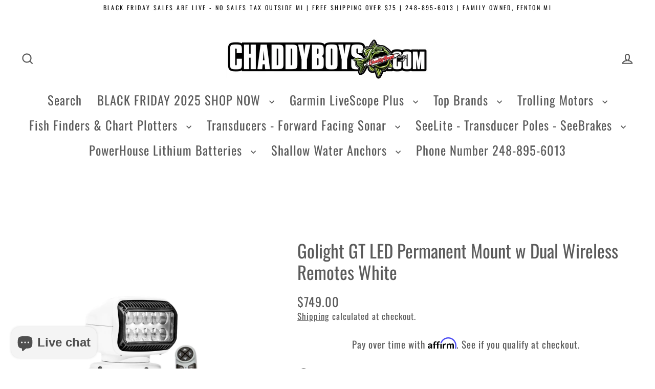

--- FILE ---
content_type: text/html; charset=utf-8
request_url: https://chaddyboys.com/products/golight-gt-led-permanent-mount-w-dual-wireless-remotes-white
body_size: 37938
content:
<!doctype html>
<html class="no-js" lang="en" dir="ltr">
<head>
  <meta charset="utf-8">
  <meta http-equiv="X-UA-Compatible" content="IE=edge">
  <meta name="viewport" content="width=device-width,initial-scale=1">
  <meta name="theme-color" content="#5c5c5c">
  <link rel="canonical" href="https://chaddyboys.com/products/golight-gt-led-permanent-mount-w-dual-wireless-remotes-white">
  <link rel="preconnect" href="https://cdn.shopify.com" crossorigin>
  <link rel="preconnect" href="https://fonts.shopifycdn.com" crossorigin>
  <link rel="dns-prefetch" href="https://productreviews.shopifycdn.com">
  <link rel="dns-prefetch" href="https://ajax.googleapis.com">
  <link rel="dns-prefetch" href="https://maps.googleapis.com">
  <link rel="dns-prefetch" href="https://maps.gstatic.com"><link rel="shortcut icon" href="//chaddyboys.com/cdn/shop/files/chaddyboys_bass_194af533-8753-4083-99e6-673087edaa3f_32x32.png?v=1705647934" type="image/png" /><title>Golight GT LED Permanent Mount w Dual Wireless Remotes White
&ndash; Chaddy Boys
</title>
<meta name="description" content="Golight has been the industry standard for remote control lighting since 1992. Their remote-control spotlights rotate 370 degree with a 135 degree tilt- virtually eliminating blind spots. They come in portable or permanent mounting options and can be controlled by a wireless or hardwired remote. The Golight GT LED buil"><meta property="og:site_name" content="Chaddy Boys">
  <meta property="og:url" content="https://chaddyboys.com/products/golight-gt-led-permanent-mount-w-dual-wireless-remotes-white">
  <meta property="og:title" content="Golight GT LED Permanent Mount w Dual Wireless Remotes White">
  <meta property="og:type" content="product">
  <meta property="og:description" content="Golight has been the industry standard for remote control lighting since 1992. Their remote-control spotlights rotate 370 degree with a 135 degree tilt- virtually eliminating blind spots. They come in portable or permanent mounting options and can be controlled by a wireless or hardwired remote. The Golight GT LED buil"><meta property="og:image" content="http://chaddyboys.com/cdn/shop/products/MOX1126604_1200x1200.jpg?v=1616668850">
  <meta property="og:image:secure_url" content="https://chaddyboys.com/cdn/shop/products/MOX1126604_1200x1200.jpg?v=1616668850">
  <meta name="twitter:site" content="@">
  <meta name="twitter:card" content="summary_large_image">
  <meta name="twitter:title" content="Golight GT LED Permanent Mount w Dual Wireless Remotes White">
  <meta name="twitter:description" content="Golight has been the industry standard for remote control lighting since 1992. Their remote-control spotlights rotate 370 degree with a 135 degree tilt- virtually eliminating blind spots. They come in portable or permanent mounting options and can be controlled by a wireless or hardwired remote. The Golight GT LED buil">
<script async crossorigin fetchpriority="high" src="/cdn/shopifycloud/importmap-polyfill/es-modules-shim.2.4.0.js"></script>
<script type="importmap">
{
  "imports": {
    "element.base-media": "//chaddyboys.com/cdn/shop/t/56/assets/element.base-media.js?v=61305152781971747521764215036",
    "element.image.parallax": "//chaddyboys.com/cdn/shop/t/56/assets/element.image.parallax.js?v=59188309605188605141764215036",
    "element.model": "//chaddyboys.com/cdn/shop/t/56/assets/element.model.js?v=104979259955732717291764215036",
    "element.quantity-selector": "//chaddyboys.com/cdn/shop/t/56/assets/element.quantity-selector.js?v=68208048201360514121764215036",
    "element.text.rte": "//chaddyboys.com/cdn/shop/t/56/assets/element.text.rte.js?v=28194737298593644281764215036",
    "element.video": "//chaddyboys.com/cdn/shop/t/56/assets/element.video.js?v=110560105447302630031764215036",
    "is-land": "//chaddyboys.com/cdn/shop/t/56/assets/is-land.min.js?v=92343381495565747271764215038",
    "util.misc": "//chaddyboys.com/cdn/shop/t/56/assets/util.misc.js?v=117964846174238173191764215038",
    "util.product-loader": "//chaddyboys.com/cdn/shop/t/56/assets/util.product-loader.js?v=71947287259713254281764215038",
    "util.resource-loader": "//chaddyboys.com/cdn/shop/t/56/assets/util.resource-loader.js?v=81301169148003274841764215038",
    "vendor.in-view": "//chaddyboys.com/cdn/shop/t/56/assets/vendor.in-view.js?v=126891093837844970591764215038"
  }
}
</script><script type="module" src="//chaddyboys.com/cdn/shop/t/56/assets/is-land.min.js?v=92343381495565747271764215038"></script>
<script>window.performance && window.performance.mark && window.performance.mark('shopify.content_for_header.start');</script><meta name="google-site-verification" content="xFUeR6UZfDMlRWGzsu2pgZ17pRBiYyRYjqm8-nxD4XA">
<meta id="shopify-digital-wallet" name="shopify-digital-wallet" content="/50813239445/digital_wallets/dialog">
<meta name="shopify-checkout-api-token" content="e8af9f6dd3f707463c1054f39679cd4f">
<meta id="in-context-paypal-metadata" data-shop-id="50813239445" data-venmo-supported="false" data-environment="production" data-locale="en_US" data-paypal-v4="true" data-currency="USD">
<link rel="alternate" hreflang="x-default" href="https://chaddyboys.com/products/golight-gt-led-permanent-mount-w-dual-wireless-remotes-white">
<link rel="alternate" hreflang="en" href="https://chaddyboys.com/products/golight-gt-led-permanent-mount-w-dual-wireless-remotes-white">
<link rel="alternate" hreflang="de" href="https://chaddyboys.com/de/products/golight-gt-led-permanent-mount-w-dual-wireless-remotes-white">
<link rel="alternate" hreflang="es" href="https://chaddyboys.com/es/products/golight-gt-led-permanent-mount-w-dual-wireless-remotes-white">
<link rel="alternate" hreflang="fr" href="https://chaddyboys.com/fr/products/golight-gt-led-permanent-mount-w-dual-wireless-remotes-white">
<link rel="alternate" hreflang="ja" href="https://chaddyboys.com/ja/products/golight-gt-led-permanent-mount-w-dual-wireless-remotes-white">
<link rel="alternate" hreflang="zh-Hans" href="https://chaddyboys.com/zh/products/golight-gt-led-permanent-mount-w-dual-wireless-remotes-white">
<link rel="alternate" hreflang="zh-Hans-CA" href="https://chaddyboys.com/zh/products/golight-gt-led-permanent-mount-w-dual-wireless-remotes-white">
<link rel="alternate" hreflang="zh-Hans-US" href="https://chaddyboys.com/zh/products/golight-gt-led-permanent-mount-w-dual-wireless-remotes-white">
<link rel="alternate" type="application/json+oembed" href="https://chaddyboys.com/products/golight-gt-led-permanent-mount-w-dual-wireless-remotes-white.oembed">
<script async="async" src="/checkouts/internal/preloads.js?locale=en-US"></script>
<link rel="preconnect" href="https://shop.app" crossorigin="anonymous">
<script async="async" src="https://shop.app/checkouts/internal/preloads.js?locale=en-US&shop_id=50813239445" crossorigin="anonymous"></script>
<script id="apple-pay-shop-capabilities" type="application/json">{"shopId":50813239445,"countryCode":"US","currencyCode":"USD","merchantCapabilities":["supports3DS"],"merchantId":"gid:\/\/shopify\/Shop\/50813239445","merchantName":"Chaddy Boys","requiredBillingContactFields":["postalAddress","email"],"requiredShippingContactFields":["postalAddress","email"],"shippingType":"shipping","supportedNetworks":["visa","masterCard","amex","discover","elo","jcb"],"total":{"type":"pending","label":"Chaddy Boys","amount":"1.00"},"shopifyPaymentsEnabled":true,"supportsSubscriptions":true}</script>
<script id="shopify-features" type="application/json">{"accessToken":"e8af9f6dd3f707463c1054f39679cd4f","betas":["rich-media-storefront-analytics"],"domain":"chaddyboys.com","predictiveSearch":true,"shopId":50813239445,"locale":"en"}</script>
<script>var Shopify = Shopify || {};
Shopify.shop = "chaddy-boy-s.myshopify.com";
Shopify.locale = "en";
Shopify.currency = {"active":"USD","rate":"1.0"};
Shopify.country = "US";
Shopify.theme = {"name":"Updated copy of Updated copy of Updated copy of...","id":154780500191,"schema_name":"Streamline","schema_version":"7.1.0","theme_store_id":872,"role":"main"};
Shopify.theme.handle = "null";
Shopify.theme.style = {"id":null,"handle":null};
Shopify.cdnHost = "chaddyboys.com/cdn";
Shopify.routes = Shopify.routes || {};
Shopify.routes.root = "/";</script>
<script type="module">!function(o){(o.Shopify=o.Shopify||{}).modules=!0}(window);</script>
<script>!function(o){function n(){var o=[];function n(){o.push(Array.prototype.slice.apply(arguments))}return n.q=o,n}var t=o.Shopify=o.Shopify||{};t.loadFeatures=n(),t.autoloadFeatures=n()}(window);</script>
<script>
  window.ShopifyPay = window.ShopifyPay || {};
  window.ShopifyPay.apiHost = "shop.app\/pay";
  window.ShopifyPay.redirectState = null;
</script>
<script id="shop-js-analytics" type="application/json">{"pageType":"product"}</script>
<script defer="defer" async type="module" src="//chaddyboys.com/cdn/shopifycloud/shop-js/modules/v2/client.init-shop-cart-sync_C5BV16lS.en.esm.js"></script>
<script defer="defer" async type="module" src="//chaddyboys.com/cdn/shopifycloud/shop-js/modules/v2/chunk.common_CygWptCX.esm.js"></script>
<script type="module">
  await import("//chaddyboys.com/cdn/shopifycloud/shop-js/modules/v2/client.init-shop-cart-sync_C5BV16lS.en.esm.js");
await import("//chaddyboys.com/cdn/shopifycloud/shop-js/modules/v2/chunk.common_CygWptCX.esm.js");

  window.Shopify.SignInWithShop?.initShopCartSync?.({"fedCMEnabled":true,"windoidEnabled":true});

</script>
<script defer="defer" async type="module" src="//chaddyboys.com/cdn/shopifycloud/shop-js/modules/v2/client.payment-terms_CZxnsJam.en.esm.js"></script>
<script defer="defer" async type="module" src="//chaddyboys.com/cdn/shopifycloud/shop-js/modules/v2/chunk.common_CygWptCX.esm.js"></script>
<script defer="defer" async type="module" src="//chaddyboys.com/cdn/shopifycloud/shop-js/modules/v2/chunk.modal_D71HUcav.esm.js"></script>
<script type="module">
  await import("//chaddyboys.com/cdn/shopifycloud/shop-js/modules/v2/client.payment-terms_CZxnsJam.en.esm.js");
await import("//chaddyboys.com/cdn/shopifycloud/shop-js/modules/v2/chunk.common_CygWptCX.esm.js");
await import("//chaddyboys.com/cdn/shopifycloud/shop-js/modules/v2/chunk.modal_D71HUcav.esm.js");

  
</script>
<script>
  window.Shopify = window.Shopify || {};
  if (!window.Shopify.featureAssets) window.Shopify.featureAssets = {};
  window.Shopify.featureAssets['shop-js'] = {"shop-cart-sync":["modules/v2/client.shop-cart-sync_ZFArdW7E.en.esm.js","modules/v2/chunk.common_CygWptCX.esm.js"],"init-fed-cm":["modules/v2/client.init-fed-cm_CmiC4vf6.en.esm.js","modules/v2/chunk.common_CygWptCX.esm.js"],"shop-button":["modules/v2/client.shop-button_tlx5R9nI.en.esm.js","modules/v2/chunk.common_CygWptCX.esm.js"],"shop-cash-offers":["modules/v2/client.shop-cash-offers_DOA2yAJr.en.esm.js","modules/v2/chunk.common_CygWptCX.esm.js","modules/v2/chunk.modal_D71HUcav.esm.js"],"init-windoid":["modules/v2/client.init-windoid_sURxWdc1.en.esm.js","modules/v2/chunk.common_CygWptCX.esm.js"],"shop-toast-manager":["modules/v2/client.shop-toast-manager_ClPi3nE9.en.esm.js","modules/v2/chunk.common_CygWptCX.esm.js"],"init-shop-email-lookup-coordinator":["modules/v2/client.init-shop-email-lookup-coordinator_B8hsDcYM.en.esm.js","modules/v2/chunk.common_CygWptCX.esm.js"],"init-shop-cart-sync":["modules/v2/client.init-shop-cart-sync_C5BV16lS.en.esm.js","modules/v2/chunk.common_CygWptCX.esm.js"],"avatar":["modules/v2/client.avatar_BTnouDA3.en.esm.js"],"pay-button":["modules/v2/client.pay-button_FdsNuTd3.en.esm.js","modules/v2/chunk.common_CygWptCX.esm.js"],"init-customer-accounts":["modules/v2/client.init-customer-accounts_DxDtT_ad.en.esm.js","modules/v2/client.shop-login-button_C5VAVYt1.en.esm.js","modules/v2/chunk.common_CygWptCX.esm.js","modules/v2/chunk.modal_D71HUcav.esm.js"],"init-shop-for-new-customer-accounts":["modules/v2/client.init-shop-for-new-customer-accounts_ChsxoAhi.en.esm.js","modules/v2/client.shop-login-button_C5VAVYt1.en.esm.js","modules/v2/chunk.common_CygWptCX.esm.js","modules/v2/chunk.modal_D71HUcav.esm.js"],"shop-login-button":["modules/v2/client.shop-login-button_C5VAVYt1.en.esm.js","modules/v2/chunk.common_CygWptCX.esm.js","modules/v2/chunk.modal_D71HUcav.esm.js"],"init-customer-accounts-sign-up":["modules/v2/client.init-customer-accounts-sign-up_CPSyQ0Tj.en.esm.js","modules/v2/client.shop-login-button_C5VAVYt1.en.esm.js","modules/v2/chunk.common_CygWptCX.esm.js","modules/v2/chunk.modal_D71HUcav.esm.js"],"shop-follow-button":["modules/v2/client.shop-follow-button_Cva4Ekp9.en.esm.js","modules/v2/chunk.common_CygWptCX.esm.js","modules/v2/chunk.modal_D71HUcav.esm.js"],"checkout-modal":["modules/v2/client.checkout-modal_BPM8l0SH.en.esm.js","modules/v2/chunk.common_CygWptCX.esm.js","modules/v2/chunk.modal_D71HUcav.esm.js"],"lead-capture":["modules/v2/client.lead-capture_Bi8yE_yS.en.esm.js","modules/v2/chunk.common_CygWptCX.esm.js","modules/v2/chunk.modal_D71HUcav.esm.js"],"shop-login":["modules/v2/client.shop-login_D6lNrXab.en.esm.js","modules/v2/chunk.common_CygWptCX.esm.js","modules/v2/chunk.modal_D71HUcav.esm.js"],"payment-terms":["modules/v2/client.payment-terms_CZxnsJam.en.esm.js","modules/v2/chunk.common_CygWptCX.esm.js","modules/v2/chunk.modal_D71HUcav.esm.js"]};
</script>
<script>(function() {
  var isLoaded = false;
  function asyncLoad() {
    if (isLoaded) return;
    isLoaded = true;
    var urls = ["https:\/\/cstt-app.herokuapp.com\/get_script\/ad7359b8756011eb9e82d2fc453cc016.js?v=323037\u0026shop=chaddy-boy-s.myshopify.com","\/\/cdn.shopify.com\/proxy\/e31228ab6d9590ef41640cebf65b3ab479ba33722497e11ac69d1f863f2ff738\/api.goaffpro.com\/loader.js?shop=chaddy-boy-s.myshopify.com\u0026sp-cache-control=cHVibGljLCBtYXgtYWdlPTkwMA","\/\/shopify.privy.com\/widget.js?shop=chaddy-boy-s.myshopify.com","\/\/cdn.shopify.com\/proxy\/db529a04114c411ed92fbb1445b798a24860f97fbd64a4a59b2a8e574bd2077a\/static.cdn.printful.com\/static\/js\/external\/shopify-product-customizer.js?v=0.28\u0026shop=chaddy-boy-s.myshopify.com\u0026sp-cache-control=cHVibGljLCBtYXgtYWdlPTkwMA","https:\/\/cdn.shopify.com\/s\/files\/1\/0508\/1323\/9445\/t\/44\/assets\/affirmShopify.js?v=1705301931\u0026shop=chaddy-boy-s.myshopify.com","https:\/\/cdn.shopify.com\/s\/files\/1\/0508\/1323\/9445\/t\/44\/assets\/affirmShopify.js?v=1705301962\u0026shop=chaddy-boy-s.myshopify.com","https:\/\/cdn.shopify.com\/s\/files\/1\/0508\/1323\/9445\/t\/44\/assets\/affirmShopify.js?v=1705302023\u0026shop=chaddy-boy-s.myshopify.com"];
    for (var i = 0; i < urls.length; i++) {
      var s = document.createElement('script');
      s.type = 'text/javascript';
      s.async = true;
      s.src = urls[i];
      var x = document.getElementsByTagName('script')[0];
      x.parentNode.insertBefore(s, x);
    }
  };
  if(window.attachEvent) {
    window.attachEvent('onload', asyncLoad);
  } else {
    window.addEventListener('load', asyncLoad, false);
  }
})();</script>
<script id="__st">var __st={"a":50813239445,"offset":-18000,"reqid":"b674184b-27eb-42da-816f-9c541f9b5d41-1768826188","pageurl":"chaddyboys.com\/products\/golight-gt-led-permanent-mount-w-dual-wireless-remotes-white","u":"452930514811","p":"product","rtyp":"product","rid":6614804988053};</script>
<script>window.ShopifyPaypalV4VisibilityTracking = true;</script>
<script id="captcha-bootstrap">!function(){'use strict';const t='contact',e='account',n='new_comment',o=[[t,t],['blogs',n],['comments',n],[t,'customer']],c=[[e,'customer_login'],[e,'guest_login'],[e,'recover_customer_password'],[e,'create_customer']],r=t=>t.map((([t,e])=>`form[action*='/${t}']:not([data-nocaptcha='true']) input[name='form_type'][value='${e}']`)).join(','),a=t=>()=>t?[...document.querySelectorAll(t)].map((t=>t.form)):[];function s(){const t=[...o],e=r(t);return a(e)}const i='password',u='form_key',d=['recaptcha-v3-token','g-recaptcha-response','h-captcha-response',i],f=()=>{try{return window.sessionStorage}catch{return}},m='__shopify_v',_=t=>t.elements[u];function p(t,e,n=!1){try{const o=window.sessionStorage,c=JSON.parse(o.getItem(e)),{data:r}=function(t){const{data:e,action:n}=t;return t[m]||n?{data:e,action:n}:{data:t,action:n}}(c);for(const[e,n]of Object.entries(r))t.elements[e]&&(t.elements[e].value=n);n&&o.removeItem(e)}catch(o){console.error('form repopulation failed',{error:o})}}const l='form_type',E='cptcha';function T(t){t.dataset[E]=!0}const w=window,h=w.document,L='Shopify',v='ce_forms',y='captcha';let A=!1;((t,e)=>{const n=(g='f06e6c50-85a8-45c8-87d0-21a2b65856fe',I='https://cdn.shopify.com/shopifycloud/storefront-forms-hcaptcha/ce_storefront_forms_captcha_hcaptcha.v1.5.2.iife.js',D={infoText:'Protected by hCaptcha',privacyText:'Privacy',termsText:'Terms'},(t,e,n)=>{const o=w[L][v],c=o.bindForm;if(c)return c(t,g,e,D).then(n);var r;o.q.push([[t,g,e,D],n]),r=I,A||(h.body.append(Object.assign(h.createElement('script'),{id:'captcha-provider',async:!0,src:r})),A=!0)});var g,I,D;w[L]=w[L]||{},w[L][v]=w[L][v]||{},w[L][v].q=[],w[L][y]=w[L][y]||{},w[L][y].protect=function(t,e){n(t,void 0,e),T(t)},Object.freeze(w[L][y]),function(t,e,n,w,h,L){const[v,y,A,g]=function(t,e,n){const i=e?o:[],u=t?c:[],d=[...i,...u],f=r(d),m=r(i),_=r(d.filter((([t,e])=>n.includes(e))));return[a(f),a(m),a(_),s()]}(w,h,L),I=t=>{const e=t.target;return e instanceof HTMLFormElement?e:e&&e.form},D=t=>v().includes(t);t.addEventListener('submit',(t=>{const e=I(t);if(!e)return;const n=D(e)&&!e.dataset.hcaptchaBound&&!e.dataset.recaptchaBound,o=_(e),c=g().includes(e)&&(!o||!o.value);(n||c)&&t.preventDefault(),c&&!n&&(function(t){try{if(!f())return;!function(t){const e=f();if(!e)return;const n=_(t);if(!n)return;const o=n.value;o&&e.removeItem(o)}(t);const e=Array.from(Array(32),(()=>Math.random().toString(36)[2])).join('');!function(t,e){_(t)||t.append(Object.assign(document.createElement('input'),{type:'hidden',name:u})),t.elements[u].value=e}(t,e),function(t,e){const n=f();if(!n)return;const o=[...t.querySelectorAll(`input[type='${i}']`)].map((({name:t})=>t)),c=[...d,...o],r={};for(const[a,s]of new FormData(t).entries())c.includes(a)||(r[a]=s);n.setItem(e,JSON.stringify({[m]:1,action:t.action,data:r}))}(t,e)}catch(e){console.error('failed to persist form',e)}}(e),e.submit())}));const S=(t,e)=>{t&&!t.dataset[E]&&(n(t,e.some((e=>e===t))),T(t))};for(const o of['focusin','change'])t.addEventListener(o,(t=>{const e=I(t);D(e)&&S(e,y())}));const B=e.get('form_key'),M=e.get(l),P=B&&M;t.addEventListener('DOMContentLoaded',(()=>{const t=y();if(P)for(const e of t)e.elements[l].value===M&&p(e,B);[...new Set([...A(),...v().filter((t=>'true'===t.dataset.shopifyCaptcha))])].forEach((e=>S(e,t)))}))}(h,new URLSearchParams(w.location.search),n,t,e,['guest_login'])})(!0,!0)}();</script>
<script integrity="sha256-4kQ18oKyAcykRKYeNunJcIwy7WH5gtpwJnB7kiuLZ1E=" data-source-attribution="shopify.loadfeatures" defer="defer" src="//chaddyboys.com/cdn/shopifycloud/storefront/assets/storefront/load_feature-a0a9edcb.js" crossorigin="anonymous"></script>
<script crossorigin="anonymous" defer="defer" src="//chaddyboys.com/cdn/shopifycloud/storefront/assets/shopify_pay/storefront-65b4c6d7.js?v=20250812"></script>
<script data-source-attribution="shopify.dynamic_checkout.dynamic.init">var Shopify=Shopify||{};Shopify.PaymentButton=Shopify.PaymentButton||{isStorefrontPortableWallets:!0,init:function(){window.Shopify.PaymentButton.init=function(){};var t=document.createElement("script");t.src="https://chaddyboys.com/cdn/shopifycloud/portable-wallets/latest/portable-wallets.en.js",t.type="module",document.head.appendChild(t)}};
</script>
<script data-source-attribution="shopify.dynamic_checkout.buyer_consent">
  function portableWalletsHideBuyerConsent(e){var t=document.getElementById("shopify-buyer-consent"),n=document.getElementById("shopify-subscription-policy-button");t&&n&&(t.classList.add("hidden"),t.setAttribute("aria-hidden","true"),n.removeEventListener("click",e))}function portableWalletsShowBuyerConsent(e){var t=document.getElementById("shopify-buyer-consent"),n=document.getElementById("shopify-subscription-policy-button");t&&n&&(t.classList.remove("hidden"),t.removeAttribute("aria-hidden"),n.addEventListener("click",e))}window.Shopify?.PaymentButton&&(window.Shopify.PaymentButton.hideBuyerConsent=portableWalletsHideBuyerConsent,window.Shopify.PaymentButton.showBuyerConsent=portableWalletsShowBuyerConsent);
</script>
<script>
  function portableWalletsCleanup(e){e&&e.src&&console.error("Failed to load portable wallets script "+e.src);var t=document.querySelectorAll("shopify-accelerated-checkout .shopify-payment-button__skeleton, shopify-accelerated-checkout-cart .wallet-cart-button__skeleton"),e=document.getElementById("shopify-buyer-consent");for(let e=0;e<t.length;e++)t[e].remove();e&&e.remove()}function portableWalletsNotLoadedAsModule(e){e instanceof ErrorEvent&&"string"==typeof e.message&&e.message.includes("import.meta")&&"string"==typeof e.filename&&e.filename.includes("portable-wallets")&&(window.removeEventListener("error",portableWalletsNotLoadedAsModule),window.Shopify.PaymentButton.failedToLoad=e,"loading"===document.readyState?document.addEventListener("DOMContentLoaded",window.Shopify.PaymentButton.init):window.Shopify.PaymentButton.init())}window.addEventListener("error",portableWalletsNotLoadedAsModule);
</script>

<script type="module" src="https://chaddyboys.com/cdn/shopifycloud/portable-wallets/latest/portable-wallets.en.js" onError="portableWalletsCleanup(this)" crossorigin="anonymous"></script>
<script nomodule>
  document.addEventListener("DOMContentLoaded", portableWalletsCleanup);
</script>

<link id="shopify-accelerated-checkout-styles" rel="stylesheet" media="screen" href="https://chaddyboys.com/cdn/shopifycloud/portable-wallets/latest/accelerated-checkout-backwards-compat.css" crossorigin="anonymous">
<style id="shopify-accelerated-checkout-cart">
        #shopify-buyer-consent {
  margin-top: 1em;
  display: inline-block;
  width: 100%;
}

#shopify-buyer-consent.hidden {
  display: none;
}

#shopify-subscription-policy-button {
  background: none;
  border: none;
  padding: 0;
  text-decoration: underline;
  font-size: inherit;
  cursor: pointer;
}

#shopify-subscription-policy-button::before {
  box-shadow: none;
}

      </style>

<script>window.performance && window.performance.mark && window.performance.mark('shopify.content_for_header.end');</script>

  <script>
    var theme = {
      stylesheet: "//chaddyboys.com/cdn/shop/t/56/assets/theme.css?v=3623001584487417301764215055",
      template: "product",
      routes: {
        home: "/",
        cart: "/cart.js",
        cartPage: "/cart",
        cartAdd: "/cart/add.js",
        cartChange: "/cart/change.js",
        predictiveSearch: "/search/suggest"
      },
      strings: {
        addToCart: "Add to cart",
        soldOut: "Sold Out",
        unavailable: "Unavailable",
        regularPrice: "Regular price",
        salePrice: "Sale price",
        inStockLabel: "In stock, ready to ship",
        oneStockLabel: "Low stock - [count] item left",
        otherStockLabel: "Low stock - [count] items left",
        willNotShipUntil: "Ready to ship [date]",
        willBeInStockAfter: "Back in stock [date]",
        waitingForStock: "Backordered, shipping soon",
        cartItems: "[count] items",
        cartConfirmDelete: "Are you sure you want to remove this item?",
        cartTermsConfirmation: "You must agree with the terms and conditions of sales to check out",
        maxQuantity: "You can only have [quantity] of [title] in your cart."
      },
      settings: {
        cartType: "sticky",
        isCustomerTemplate: false,
        moneyFormat: "${{amount}}",
        quickView: false,
        hoverProductGrid: true,
        themeName: 'Streamline',
        themeVersion: "7.1.0",
        predictiveSearchType: null,
      }
    };

    document.documentElement.className = document.documentElement.className.replace('no-js', 'js');
  </script><style data-shopify>:root {
    --typeHeaderPrimary: Oswald;
    --typeHeaderFallback: sans-serif;
    --typeHeaderSize: 35px;
    --typeHeaderStyle: normal;
    --typeHeaderWeight: 400;
    --typeHeaderLineHeight: 1.2;
    --typeHeaderSpacing: 0.0em;

    --typeBasePrimary:Oswald;
    --typeBaseFallback:sans-serif;
    --typeBaseSize: 20px;
    --typeBaseWeight: 400;
    --typeBaseStyle: normal;
    --typeBaseSpacing: 0.05em;
    --typeBaseLineHeight: 1.4;

    
      --buttonRadius: 35px;
    

    --iconWeight: 5px;
    --iconLinecaps: miter;

    --colorAlt: #f5f5f5;
    --colorAltText: #000000;

    --colorAnnouncement: #ffffff;
    --colorAnnouncementText: #111111;

    --colorBody: #ffffff;
    --colorBodyAlpha05: rgba(255, 255, 255, 0.05);
    --colorBodyLightDim: #fafafa;
    --colorBodyMediumDim: #f5f5f5;
    --colorBodyDim: #f2f2f2;

    --colorBtnPrimary: #5c5c5c;
    --colorBtnPrimaryText: #ffffff;
    --colorBtnPrimaryBgTransition: background 0.15s ease;
    --colorBtnPrimaryActive: #8f8f8f;

    --colorCartDot: #7a7a7a;
    --colorCartDotText: #ffffff;

    --colorDrawers: #7a7a7a;
    --colorDrawersDim: #6d6d6d;
    --colorDrawerText: #ffffff;
    --colorDrawerTextDarken: #d9d9d9;

    --colorHeroText: #ffffff;

    --colorImageOverlay: #ffffff;
    --colorImageOverlayOpacity: 0.11;
    --colorImageOverlayTextShadow: 0.3;

    --colorInputBg: #ffffff;
    --colorInputText: #5b5b5b;

    --colorLink: #5b5b5b;

    --colorModalBg: rgba(0,0,0,0.5);

    --colorNav: #ffffff;
    --colorNavText: #5b5b5b;

    --colorNewsletter: #ffffff;
    --colorNewsletterText: #111111;

    --colorSalePrice: #009b2c;
    --colorSaleTag: #009b2c;
    --colorSaleTagText: #1d1d1d;

    --colorTextBody: #5b5b5b;
    --colorTextBodyAlpha005: rgba(91, 91, 91, 0.05);
    --colorTextBodyAlpha008: rgba(91, 91, 91, 0.08);
    --colorTextBodyAlpha01: rgba(91, 91, 91, 0.1);
    --colorTextBodyAlpha035: rgba(91, 91, 91, 0.35);
    --colorTextBodyAlpha05: rgba(91, 91, 91, 0.5);

    --colorSmallImageBg: #ffffff;
    --colorLargeImageBg: #fbfbfb;

    --productImageScatter: false;

    --urlIcoSelect: url(//chaddyboys.com/cdn/shop/t/56/assets/ico-select.svg);

    --sizeChartMargin: 30px 0;
    --sizeChartIconMargin: 5px;

    --newsletterReminderPadding: 30px 35px;

    /*Shop Pay Installments*/
    --color-body-text: #5b5b5b;
    --color-body: #ffffff;
    --color-bg: #ffffff;
  }

  

  .hero {
    background-image: linear-gradient(100deg, #fbfbfb 40%, #ffffff 63%, #fbfbfb 79%);
  }

  .placeholder-content,
  .image-wrap,
  .skrim__link,
  .pswp__img--placeholder {
    background-image: linear-gradient(100deg, #ffffff 40%, #f7f7f7 63%, #ffffff 79%);
  }</style><style>
  @font-face {
  font-family: Oswald;
  font-weight: 400;
  font-style: normal;
  font-display: swap;
  src: url("//chaddyboys.com/cdn/fonts/oswald/oswald_n4.7760ed7a63e536050f64bb0607ff70ce07a480bd.woff2") format("woff2"),
       url("//chaddyboys.com/cdn/fonts/oswald/oswald_n4.ae5e497f60fc686568afe76e9ff1872693c533e9.woff") format("woff");
}

  @font-face {
  font-family: Oswald;
  font-weight: 400;
  font-style: normal;
  font-display: swap;
  src: url("//chaddyboys.com/cdn/fonts/oswald/oswald_n4.7760ed7a63e536050f64bb0607ff70ce07a480bd.woff2") format("woff2"),
       url("//chaddyboys.com/cdn/fonts/oswald/oswald_n4.ae5e497f60fc686568afe76e9ff1872693c533e9.woff") format("woff");
}


  @font-face {
  font-family: Oswald;
  font-weight: 700;
  font-style: normal;
  font-display: swap;
  src: url("//chaddyboys.com/cdn/fonts/oswald/oswald_n7.b3ba3d6f1b341d51018e3cfba146932b55221727.woff2") format("woff2"),
       url("//chaddyboys.com/cdn/fonts/oswald/oswald_n7.6cec6bed2bb070310ad90e19ea7a56b65fd83c0b.woff") format("woff");
}

  
  

  body,
  input,
  textarea,
  button,
  select {
    -webkit-font-smoothing: antialiased;
    -webkit-text-size-adjust: 100%;
    text-rendering: optimizeSpeed;
    font-family: var(--typeBasePrimary), var(--typeBaseFallback);
    font-size: calc(var(--typeBaseSize) * 0.85);
    font-weight: var(--typeBaseWeight);
    font-style: var(--typeBaseStyle);
    letter-spacing: var(--typeBaseSpacing);
    line-height: var(--typeBaseLineHeight);
  }

  @media only screen and (min-width: 769px) {
    body,
    input,
    textarea,
    button,
    select {
      font-size: var(--typeBaseSize);
    }
  }

  .page-container,
  .overscroll-loader {
    display: none;
  }

  h1, .h1,
  h3, .h3,
  h4, .h4,
  h5, .h5,
  h6, .h6,
  .section-header__title {
    font-family: var(--typeHeaderPrimary), var(--typeHeaderFallback);
    font-weight: var(--typeHeaderWeight);
    font-style: normal;
    letter-spacing: var(--typeHeaderSpacing);
    line-height: var(--typeHeaderLineHeight);
    word-break: break-word;

    
  }

  h2, .h2 {
    font-family: var(--typeBasePrimary), var(--typeBaseFallback);
    font-weight: var(--typeBaseWeight);
    letter-spacing: var(--typeBaseSpacing);
    line-height: var(--typeBaseLineHeight);
  }

  
  @keyframes pulse-fade {
    0% {
      opacity: 0;
    }
    50% {
      opacity: 1;
    }
    100% {
      opacity: 0;
    }
  }

  .splash-screen {
    box-sizing: border-box;
    display: flex;
    position: fixed;
    left: 0;
    top: 0;
    right: 0;
    bottom: 0;
    align-items: center;
    justify-content: center;
    z-index: 10001;
    background-color: #ffffff;
  }

  .splash-screen__loader {
    max-width: 200px;
  }

  @media only screen and (min-width: 769px) {
    .splash-screen__loader {
      max-width: 400px;
    }
  }

  .splash-screen img {
    display: block;
    max-width: 100%;
    border: 0 none;
    height: auto;
    animation: pulse-fade 0.4s infinite linear;
  }

  .loader-text {
    letter-spacing: 0.2em;
    font-size: 1.5em;
    text-transform: uppercase;
    animation: pulse-fade 0.4s infinite linear;
  }

  .loader-logo {
    display: none;
    position: fixed;
    left: 0;
    top: 0;
    right: 0;
    bottom: 0;
    align-items: center;
    justify-content: center;
    background-color: #ffffff;
    z-index: 6000;
  }

  .loader-logo__img {
    display: block;
  }

  .transition-body {
    opacity: 0;
  }

  .btn--loading span:after {
    content: "Loading";
  }
</style>
<link href="//chaddyboys.com/cdn/shop/t/56/assets/theme.css?v=3623001584487417301764215055" rel="stylesheet" type="text/css" media="all" />

  <style data-shopify>
    :root {
      /* Root Variables */
      /* ========================= */
      --root-color-primary: #5b5b5b;
      --color-primary: #5b5b5b;
      --root-color-secondary: #ffffff;
      --color-secondary: #ffffff;
      --color-sale-tag: #009b2c;
      --color-sale-tag-text: #1d1d1d;
      --color-sale-price: #009b2c;
      --layout-section-padding-block: 3rem;
      --layout-section-max-inline-size: 1220px;

      /* Text */
      /* ========================= */

      /* Body Font Styles */
      --element-text-font-family--body: Oswald;
      --element-text-font-family-fallback--body: sans-serif;
      --element-text-font-weight--body: 400;
      --element-text-letter-spacing--body: 0.05em;
      --element-text-text-transform--body: none;

      /* Body Font Sizes */
      --element-text-font-size--body: initial;
      --element-text-font-size--body-xs: 16px;
      --element-text-font-size--body-sm: 18px;
      --element-text-font-size--body-md: 20px;
      --element-text-font-size--body-lg: 22px;

      /* Body Line Heights */
      --element-text-line-height--body: 1.4;

      /* Heading Font Styles */
      --element-text-font-family--heading: Oswald;
      --element-text-font-family-fallback--heading: sans-serif;
      --element-text-font-weight--heading: 400;
      --element-text-letter-spacing--heading: 0.0em;

       


      /* Heading Font Sizes */
      --element-text-font-size--heading-2xl: 51px;
      --element-text-font-size--heading-xl: 35px;
      --element-text-font-size--heading-lg: 29px;
      --element-text-font-size--heading-md: 27px;
      --element-text-font-size--heading-sm: 21px;
      --element-text-font-size--heading-xs: 19px;

      /* Heading Line Heights */
      --element-text-line-height--heading: 1.2;


      /* Buttons */
      /* ========================= */
      
          --element-button-radius: 50px;
      

      /* Base Color Variables */
      --element-button-color-primary: #5c5c5c;
      --element-button-color-secondary: #ffffff;
      --element-button-shade-border: 100%;

      /* Hover State Variables */
      --element-button-shade-background--hover: 0%;
      --element-button-shade-border--hover: 100%;
      --element-button-border-width--focus: var(--size-0-25);

      /* Focus State Variables */
      --element-button-color-focus: var(--color-focus);

      /* Inputs */
      /* ========================= */
      --element-input-box-shadow-shade: 100%;
      
      /* Hover State Variables */
      --element-input-background-shade--hover: 0%;
      --element-input-box-shadow-shade--focus: 100%;
      --element-input-box-shadow-shade--active: 100%;
      

      --element-input-box-shadow-spread-radius--hover: 1px;
      --element-input-box-shadow-spread-radius--active: 1px;
      --element-input-box-shadow-spread-radius--focus: 1px;

    }

    element-select {
      --element-button-color-primary: #5b5b5b;
      --element-button-color-secondary: #ffffff;
    }

    [data-button_type_style="caps"] .element-button .element-text {
      --element-text-font-size: var(--element-text-font-size--body-sm);
      --element-text-letter-spacing: 0.2em;
      --element-text-text-transform: uppercase;
    }

    .element-button.element-button--inverted {
      --element-button-color-primary: #5b5b5b;
      --element-button-color-secondary: #ffffff;
    }

    [data-button_style=shadow] .element-button.element-button--inverted[type="submit"] {
      background-color: var(--colorBody);
      border: 2px solid;
      border-color: var(--colorTextBody);
      box-shadow: 5px 5px 0 0 var(--colorTextBody);
      margin-bottom: 5px;
      transition: transform 0.05s, box-shadow 0.05s;
    }
  </style>
<link rel="stylesheet" href="//chaddyboys.com/cdn/shop/t/56/assets/country-flags.css"><script src="//chaddyboys.com/cdn/shop/t/56/assets/vendor-v6.js" defer="defer"></script>
  <script src="//chaddyboys.com/cdn/shop/t/56/assets/theme.js?v=181491663414021565501764215038" defer="defer"></script>
<script src="https://cdn.shopify.com/extensions/7bc9bb47-adfa-4267-963e-cadee5096caf/inbox-1252/assets/inbox-chat-loader.js" type="text/javascript" defer="defer"></script>
<script src="https://cdn.shopify.com/extensions/c1eb4680-ad4e-49c3-898d-493ebb06e626/affirm-pay-over-time-messaging-9/assets/affirm-product-handler.js" type="text/javascript" defer="defer"></script>
<link href="https://monorail-edge.shopifysvc.com" rel="dns-prefetch">
<script>(function(){if ("sendBeacon" in navigator && "performance" in window) {try {var session_token_from_headers = performance.getEntriesByType('navigation')[0].serverTiming.find(x => x.name == '_s').description;} catch {var session_token_from_headers = undefined;}var session_cookie_matches = document.cookie.match(/_shopify_s=([^;]*)/);var session_token_from_cookie = session_cookie_matches && session_cookie_matches.length === 2 ? session_cookie_matches[1] : "";var session_token = session_token_from_headers || session_token_from_cookie || "";function handle_abandonment_event(e) {var entries = performance.getEntries().filter(function(entry) {return /monorail-edge.shopifysvc.com/.test(entry.name);});if (!window.abandonment_tracked && entries.length === 0) {window.abandonment_tracked = true;var currentMs = Date.now();var navigation_start = performance.timing.navigationStart;var payload = {shop_id: 50813239445,url: window.location.href,navigation_start,duration: currentMs - navigation_start,session_token,page_type: "product"};window.navigator.sendBeacon("https://monorail-edge.shopifysvc.com/v1/produce", JSON.stringify({schema_id: "online_store_buyer_site_abandonment/1.1",payload: payload,metadata: {event_created_at_ms: currentMs,event_sent_at_ms: currentMs}}));}}window.addEventListener('pagehide', handle_abandonment_event);}}());</script>
<script id="web-pixels-manager-setup">(function e(e,d,r,n,o){if(void 0===o&&(o={}),!Boolean(null===(a=null===(i=window.Shopify)||void 0===i?void 0:i.analytics)||void 0===a?void 0:a.replayQueue)){var i,a;window.Shopify=window.Shopify||{};var t=window.Shopify;t.analytics=t.analytics||{};var s=t.analytics;s.replayQueue=[],s.publish=function(e,d,r){return s.replayQueue.push([e,d,r]),!0};try{self.performance.mark("wpm:start")}catch(e){}var l=function(){var e={modern:/Edge?\/(1{2}[4-9]|1[2-9]\d|[2-9]\d{2}|\d{4,})\.\d+(\.\d+|)|Firefox\/(1{2}[4-9]|1[2-9]\d|[2-9]\d{2}|\d{4,})\.\d+(\.\d+|)|Chrom(ium|e)\/(9{2}|\d{3,})\.\d+(\.\d+|)|(Maci|X1{2}).+ Version\/(15\.\d+|(1[6-9]|[2-9]\d|\d{3,})\.\d+)([,.]\d+|)( \(\w+\)|)( Mobile\/\w+|) Safari\/|Chrome.+OPR\/(9{2}|\d{3,})\.\d+\.\d+|(CPU[ +]OS|iPhone[ +]OS|CPU[ +]iPhone|CPU IPhone OS|CPU iPad OS)[ +]+(15[._]\d+|(1[6-9]|[2-9]\d|\d{3,})[._]\d+)([._]\d+|)|Android:?[ /-](13[3-9]|1[4-9]\d|[2-9]\d{2}|\d{4,})(\.\d+|)(\.\d+|)|Android.+Firefox\/(13[5-9]|1[4-9]\d|[2-9]\d{2}|\d{4,})\.\d+(\.\d+|)|Android.+Chrom(ium|e)\/(13[3-9]|1[4-9]\d|[2-9]\d{2}|\d{4,})\.\d+(\.\d+|)|SamsungBrowser\/([2-9]\d|\d{3,})\.\d+/,legacy:/Edge?\/(1[6-9]|[2-9]\d|\d{3,})\.\d+(\.\d+|)|Firefox\/(5[4-9]|[6-9]\d|\d{3,})\.\d+(\.\d+|)|Chrom(ium|e)\/(5[1-9]|[6-9]\d|\d{3,})\.\d+(\.\d+|)([\d.]+$|.*Safari\/(?![\d.]+ Edge\/[\d.]+$))|(Maci|X1{2}).+ Version\/(10\.\d+|(1[1-9]|[2-9]\d|\d{3,})\.\d+)([,.]\d+|)( \(\w+\)|)( Mobile\/\w+|) Safari\/|Chrome.+OPR\/(3[89]|[4-9]\d|\d{3,})\.\d+\.\d+|(CPU[ +]OS|iPhone[ +]OS|CPU[ +]iPhone|CPU IPhone OS|CPU iPad OS)[ +]+(10[._]\d+|(1[1-9]|[2-9]\d|\d{3,})[._]\d+)([._]\d+|)|Android:?[ /-](13[3-9]|1[4-9]\d|[2-9]\d{2}|\d{4,})(\.\d+|)(\.\d+|)|Mobile Safari.+OPR\/([89]\d|\d{3,})\.\d+\.\d+|Android.+Firefox\/(13[5-9]|1[4-9]\d|[2-9]\d{2}|\d{4,})\.\d+(\.\d+|)|Android.+Chrom(ium|e)\/(13[3-9]|1[4-9]\d|[2-9]\d{2}|\d{4,})\.\d+(\.\d+|)|Android.+(UC? ?Browser|UCWEB|U3)[ /]?(15\.([5-9]|\d{2,})|(1[6-9]|[2-9]\d|\d{3,})\.\d+)\.\d+|SamsungBrowser\/(5\.\d+|([6-9]|\d{2,})\.\d+)|Android.+MQ{2}Browser\/(14(\.(9|\d{2,})|)|(1[5-9]|[2-9]\d|\d{3,})(\.\d+|))(\.\d+|)|K[Aa][Ii]OS\/(3\.\d+|([4-9]|\d{2,})\.\d+)(\.\d+|)/},d=e.modern,r=e.legacy,n=navigator.userAgent;return n.match(d)?"modern":n.match(r)?"legacy":"unknown"}(),u="modern"===l?"modern":"legacy",c=(null!=n?n:{modern:"",legacy:""})[u],f=function(e){return[e.baseUrl,"/wpm","/b",e.hashVersion,"modern"===e.buildTarget?"m":"l",".js"].join("")}({baseUrl:d,hashVersion:r,buildTarget:u}),m=function(e){var d=e.version,r=e.bundleTarget,n=e.surface,o=e.pageUrl,i=e.monorailEndpoint;return{emit:function(e){var a=e.status,t=e.errorMsg,s=(new Date).getTime(),l=JSON.stringify({metadata:{event_sent_at_ms:s},events:[{schema_id:"web_pixels_manager_load/3.1",payload:{version:d,bundle_target:r,page_url:o,status:a,surface:n,error_msg:t},metadata:{event_created_at_ms:s}}]});if(!i)return console&&console.warn&&console.warn("[Web Pixels Manager] No Monorail endpoint provided, skipping logging."),!1;try{return self.navigator.sendBeacon.bind(self.navigator)(i,l)}catch(e){}var u=new XMLHttpRequest;try{return u.open("POST",i,!0),u.setRequestHeader("Content-Type","text/plain"),u.send(l),!0}catch(e){return console&&console.warn&&console.warn("[Web Pixels Manager] Got an unhandled error while logging to Monorail."),!1}}}}({version:r,bundleTarget:l,surface:e.surface,pageUrl:self.location.href,monorailEndpoint:e.monorailEndpoint});try{o.browserTarget=l,function(e){var d=e.src,r=e.async,n=void 0===r||r,o=e.onload,i=e.onerror,a=e.sri,t=e.scriptDataAttributes,s=void 0===t?{}:t,l=document.createElement("script"),u=document.querySelector("head"),c=document.querySelector("body");if(l.async=n,l.src=d,a&&(l.integrity=a,l.crossOrigin="anonymous"),s)for(var f in s)if(Object.prototype.hasOwnProperty.call(s,f))try{l.dataset[f]=s[f]}catch(e){}if(o&&l.addEventListener("load",o),i&&l.addEventListener("error",i),u)u.appendChild(l);else{if(!c)throw new Error("Did not find a head or body element to append the script");c.appendChild(l)}}({src:f,async:!0,onload:function(){if(!function(){var e,d;return Boolean(null===(d=null===(e=window.Shopify)||void 0===e?void 0:e.analytics)||void 0===d?void 0:d.initialized)}()){var d=window.webPixelsManager.init(e)||void 0;if(d){var r=window.Shopify.analytics;r.replayQueue.forEach((function(e){var r=e[0],n=e[1],o=e[2];d.publishCustomEvent(r,n,o)})),r.replayQueue=[],r.publish=d.publishCustomEvent,r.visitor=d.visitor,r.initialized=!0}}},onerror:function(){return m.emit({status:"failed",errorMsg:"".concat(f," has failed to load")})},sri:function(e){var d=/^sha384-[A-Za-z0-9+/=]+$/;return"string"==typeof e&&d.test(e)}(c)?c:"",scriptDataAttributes:o}),m.emit({status:"loading"})}catch(e){m.emit({status:"failed",errorMsg:(null==e?void 0:e.message)||"Unknown error"})}}})({shopId: 50813239445,storefrontBaseUrl: "https://chaddyboys.com",extensionsBaseUrl: "https://extensions.shopifycdn.com/cdn/shopifycloud/web-pixels-manager",monorailEndpoint: "https://monorail-edge.shopifysvc.com/unstable/produce_batch",surface: "storefront-renderer",enabledBetaFlags: ["2dca8a86"],webPixelsConfigList: [{"id":"452690143","configuration":"{\"config\":\"{\\\"pixel_id\\\":\\\"G-RWT1CJB83M\\\",\\\"target_country\\\":\\\"US\\\",\\\"gtag_events\\\":[{\\\"type\\\":\\\"search\\\",\\\"action_label\\\":[\\\"G-RWT1CJB83M\\\",\\\"AW-472782383\\\/jdl9CMXCr_4BEK-suOEB\\\"]},{\\\"type\\\":\\\"begin_checkout\\\",\\\"action_label\\\":[\\\"G-RWT1CJB83M\\\",\\\"AW-472782383\\\/GyMICIDCr_4BEK-suOEB\\\"]},{\\\"type\\\":\\\"view_item\\\",\\\"action_label\\\":[\\\"G-RWT1CJB83M\\\",\\\"AW-472782383\\\/S9kiCPrBr_4BEK-suOEB\\\",\\\"MC-J39TES82G5\\\"]},{\\\"type\\\":\\\"purchase\\\",\\\"action_label\\\":[\\\"G-RWT1CJB83M\\\",\\\"AW-472782383\\\/T1k2CPfBr_4BEK-suOEB\\\",\\\"MC-J39TES82G5\\\"]},{\\\"type\\\":\\\"page_view\\\",\\\"action_label\\\":[\\\"G-RWT1CJB83M\\\",\\\"AW-472782383\\\/VKOcCPTBr_4BEK-suOEB\\\",\\\"MC-J39TES82G5\\\"]},{\\\"type\\\":\\\"add_payment_info\\\",\\\"action_label\\\":[\\\"G-RWT1CJB83M\\\",\\\"AW-472782383\\\/GjDMCMjCr_4BEK-suOEB\\\"]},{\\\"type\\\":\\\"add_to_cart\\\",\\\"action_label\\\":[\\\"G-RWT1CJB83M\\\",\\\"AW-472782383\\\/T3nlCP3Br_4BEK-suOEB\\\"]}],\\\"enable_monitoring_mode\\\":false}\"}","eventPayloadVersion":"v1","runtimeContext":"OPEN","scriptVersion":"b2a88bafab3e21179ed38636efcd8a93","type":"APP","apiClientId":1780363,"privacyPurposes":[],"dataSharingAdjustments":{"protectedCustomerApprovalScopes":["read_customer_address","read_customer_email","read_customer_name","read_customer_personal_data","read_customer_phone"]}},{"id":"293765343","configuration":"{\"shop\":\"chaddy-boy-s.myshopify.com\",\"cookie_duration\":\"1209600\"}","eventPayloadVersion":"v1","runtimeContext":"STRICT","scriptVersion":"a2e7513c3708f34b1f617d7ce88f9697","type":"APP","apiClientId":2744533,"privacyPurposes":["ANALYTICS","MARKETING"],"dataSharingAdjustments":{"protectedCustomerApprovalScopes":["read_customer_address","read_customer_email","read_customer_name","read_customer_personal_data","read_customer_phone"]}},{"id":"shopify-app-pixel","configuration":"{}","eventPayloadVersion":"v1","runtimeContext":"STRICT","scriptVersion":"0450","apiClientId":"shopify-pixel","type":"APP","privacyPurposes":["ANALYTICS","MARKETING"]},{"id":"shopify-custom-pixel","eventPayloadVersion":"v1","runtimeContext":"LAX","scriptVersion":"0450","apiClientId":"shopify-pixel","type":"CUSTOM","privacyPurposes":["ANALYTICS","MARKETING"]}],isMerchantRequest: false,initData: {"shop":{"name":"Chaddy Boys","paymentSettings":{"currencyCode":"USD"},"myshopifyDomain":"chaddy-boy-s.myshopify.com","countryCode":"US","storefrontUrl":"https:\/\/chaddyboys.com"},"customer":null,"cart":null,"checkout":null,"productVariants":[{"price":{"amount":749.0,"currencyCode":"USD"},"product":{"title":"Golight GT LED Permanent Mount w Dual Wireless Remotes White","vendor":"GOLIGHT INC","id":"6614804988053","untranslatedTitle":"Golight GT LED Permanent Mount w Dual Wireless Remotes White","url":"\/products\/golight-gt-led-permanent-mount-w-dual-wireless-remotes-white","type":"Marine And Water Sports"},"id":"39447834624149","image":{"src":"\/\/chaddyboys.com\/cdn\/shop\/products\/MOX1126604.jpg?v=1616668850"},"sku":"MOX1126604","title":"Default Title","untranslatedTitle":"Default Title"}],"purchasingCompany":null},},"https://chaddyboys.com/cdn","fcfee988w5aeb613cpc8e4bc33m6693e112",{"modern":"","legacy":""},{"shopId":"50813239445","storefrontBaseUrl":"https:\/\/chaddyboys.com","extensionBaseUrl":"https:\/\/extensions.shopifycdn.com\/cdn\/shopifycloud\/web-pixels-manager","surface":"storefront-renderer","enabledBetaFlags":"[\"2dca8a86\"]","isMerchantRequest":"false","hashVersion":"fcfee988w5aeb613cpc8e4bc33m6693e112","publish":"custom","events":"[[\"page_viewed\",{}],[\"product_viewed\",{\"productVariant\":{\"price\":{\"amount\":749.0,\"currencyCode\":\"USD\"},\"product\":{\"title\":\"Golight GT LED Permanent Mount w Dual Wireless Remotes White\",\"vendor\":\"GOLIGHT INC\",\"id\":\"6614804988053\",\"untranslatedTitle\":\"Golight GT LED Permanent Mount w Dual Wireless Remotes White\",\"url\":\"\/products\/golight-gt-led-permanent-mount-w-dual-wireless-remotes-white\",\"type\":\"Marine And Water Sports\"},\"id\":\"39447834624149\",\"image\":{\"src\":\"\/\/chaddyboys.com\/cdn\/shop\/products\/MOX1126604.jpg?v=1616668850\"},\"sku\":\"MOX1126604\",\"title\":\"Default Title\",\"untranslatedTitle\":\"Default Title\"}}]]"});</script><script>
  window.ShopifyAnalytics = window.ShopifyAnalytics || {};
  window.ShopifyAnalytics.meta = window.ShopifyAnalytics.meta || {};
  window.ShopifyAnalytics.meta.currency = 'USD';
  var meta = {"product":{"id":6614804988053,"gid":"gid:\/\/shopify\/Product\/6614804988053","vendor":"GOLIGHT INC","type":"Marine And Water Sports","handle":"golight-gt-led-permanent-mount-w-dual-wireless-remotes-white","variants":[{"id":39447834624149,"price":74900,"name":"Golight GT LED Permanent Mount w Dual Wireless Remotes White","public_title":null,"sku":"MOX1126604"}],"remote":false},"page":{"pageType":"product","resourceType":"product","resourceId":6614804988053,"requestId":"b674184b-27eb-42da-816f-9c541f9b5d41-1768826188"}};
  for (var attr in meta) {
    window.ShopifyAnalytics.meta[attr] = meta[attr];
  }
</script>
<script class="analytics">
  (function () {
    var customDocumentWrite = function(content) {
      var jquery = null;

      if (window.jQuery) {
        jquery = window.jQuery;
      } else if (window.Checkout && window.Checkout.$) {
        jquery = window.Checkout.$;
      }

      if (jquery) {
        jquery('body').append(content);
      }
    };

    var hasLoggedConversion = function(token) {
      if (token) {
        return document.cookie.indexOf('loggedConversion=' + token) !== -1;
      }
      return false;
    }

    var setCookieIfConversion = function(token) {
      if (token) {
        var twoMonthsFromNow = new Date(Date.now());
        twoMonthsFromNow.setMonth(twoMonthsFromNow.getMonth() + 2);

        document.cookie = 'loggedConversion=' + token + '; expires=' + twoMonthsFromNow;
      }
    }

    var trekkie = window.ShopifyAnalytics.lib = window.trekkie = window.trekkie || [];
    if (trekkie.integrations) {
      return;
    }
    trekkie.methods = [
      'identify',
      'page',
      'ready',
      'track',
      'trackForm',
      'trackLink'
    ];
    trekkie.factory = function(method) {
      return function() {
        var args = Array.prototype.slice.call(arguments);
        args.unshift(method);
        trekkie.push(args);
        return trekkie;
      };
    };
    for (var i = 0; i < trekkie.methods.length; i++) {
      var key = trekkie.methods[i];
      trekkie[key] = trekkie.factory(key);
    }
    trekkie.load = function(config) {
      trekkie.config = config || {};
      trekkie.config.initialDocumentCookie = document.cookie;
      var first = document.getElementsByTagName('script')[0];
      var script = document.createElement('script');
      script.type = 'text/javascript';
      script.onerror = function(e) {
        var scriptFallback = document.createElement('script');
        scriptFallback.type = 'text/javascript';
        scriptFallback.onerror = function(error) {
                var Monorail = {
      produce: function produce(monorailDomain, schemaId, payload) {
        var currentMs = new Date().getTime();
        var event = {
          schema_id: schemaId,
          payload: payload,
          metadata: {
            event_created_at_ms: currentMs,
            event_sent_at_ms: currentMs
          }
        };
        return Monorail.sendRequest("https://" + monorailDomain + "/v1/produce", JSON.stringify(event));
      },
      sendRequest: function sendRequest(endpointUrl, payload) {
        // Try the sendBeacon API
        if (window && window.navigator && typeof window.navigator.sendBeacon === 'function' && typeof window.Blob === 'function' && !Monorail.isIos12()) {
          var blobData = new window.Blob([payload], {
            type: 'text/plain'
          });

          if (window.navigator.sendBeacon(endpointUrl, blobData)) {
            return true;
          } // sendBeacon was not successful

        } // XHR beacon

        var xhr = new XMLHttpRequest();

        try {
          xhr.open('POST', endpointUrl);
          xhr.setRequestHeader('Content-Type', 'text/plain');
          xhr.send(payload);
        } catch (e) {
          console.log(e);
        }

        return false;
      },
      isIos12: function isIos12() {
        return window.navigator.userAgent.lastIndexOf('iPhone; CPU iPhone OS 12_') !== -1 || window.navigator.userAgent.lastIndexOf('iPad; CPU OS 12_') !== -1;
      }
    };
    Monorail.produce('monorail-edge.shopifysvc.com',
      'trekkie_storefront_load_errors/1.1',
      {shop_id: 50813239445,
      theme_id: 154780500191,
      app_name: "storefront",
      context_url: window.location.href,
      source_url: "//chaddyboys.com/cdn/s/trekkie.storefront.cd680fe47e6c39ca5d5df5f0a32d569bc48c0f27.min.js"});

        };
        scriptFallback.async = true;
        scriptFallback.src = '//chaddyboys.com/cdn/s/trekkie.storefront.cd680fe47e6c39ca5d5df5f0a32d569bc48c0f27.min.js';
        first.parentNode.insertBefore(scriptFallback, first);
      };
      script.async = true;
      script.src = '//chaddyboys.com/cdn/s/trekkie.storefront.cd680fe47e6c39ca5d5df5f0a32d569bc48c0f27.min.js';
      first.parentNode.insertBefore(script, first);
    };
    trekkie.load(
      {"Trekkie":{"appName":"storefront","development":false,"defaultAttributes":{"shopId":50813239445,"isMerchantRequest":null,"themeId":154780500191,"themeCityHash":"14815227502845461243","contentLanguage":"en","currency":"USD","eventMetadataId":"84705dfe-d519-49f7-ab64-faf420eb5628"},"isServerSideCookieWritingEnabled":true,"monorailRegion":"shop_domain","enabledBetaFlags":["65f19447"]},"Session Attribution":{},"S2S":{"facebookCapiEnabled":false,"source":"trekkie-storefront-renderer","apiClientId":580111}}
    );

    var loaded = false;
    trekkie.ready(function() {
      if (loaded) return;
      loaded = true;

      window.ShopifyAnalytics.lib = window.trekkie;

      var originalDocumentWrite = document.write;
      document.write = customDocumentWrite;
      try { window.ShopifyAnalytics.merchantGoogleAnalytics.call(this); } catch(error) {};
      document.write = originalDocumentWrite;

      window.ShopifyAnalytics.lib.page(null,{"pageType":"product","resourceType":"product","resourceId":6614804988053,"requestId":"b674184b-27eb-42da-816f-9c541f9b5d41-1768826188","shopifyEmitted":true});

      var match = window.location.pathname.match(/checkouts\/(.+)\/(thank_you|post_purchase)/)
      var token = match? match[1]: undefined;
      if (!hasLoggedConversion(token)) {
        setCookieIfConversion(token);
        window.ShopifyAnalytics.lib.track("Viewed Product",{"currency":"USD","variantId":39447834624149,"productId":6614804988053,"productGid":"gid:\/\/shopify\/Product\/6614804988053","name":"Golight GT LED Permanent Mount w Dual Wireless Remotes White","price":"749.00","sku":"MOX1126604","brand":"GOLIGHT INC","variant":null,"category":"Marine And Water Sports","nonInteraction":true,"remote":false},undefined,undefined,{"shopifyEmitted":true});
      window.ShopifyAnalytics.lib.track("monorail:\/\/trekkie_storefront_viewed_product\/1.1",{"currency":"USD","variantId":39447834624149,"productId":6614804988053,"productGid":"gid:\/\/shopify\/Product\/6614804988053","name":"Golight GT LED Permanent Mount w Dual Wireless Remotes White","price":"749.00","sku":"MOX1126604","brand":"GOLIGHT INC","variant":null,"category":"Marine And Water Sports","nonInteraction":true,"remote":false,"referer":"https:\/\/chaddyboys.com\/products\/golight-gt-led-permanent-mount-w-dual-wireless-remotes-white"});
      }
    });


        var eventsListenerScript = document.createElement('script');
        eventsListenerScript.async = true;
        eventsListenerScript.src = "//chaddyboys.com/cdn/shopifycloud/storefront/assets/shop_events_listener-3da45d37.js";
        document.getElementsByTagName('head')[0].appendChild(eventsListenerScript);

})();</script>
  <script>
  if (!window.ga || (window.ga && typeof window.ga !== 'function')) {
    window.ga = function ga() {
      (window.ga.q = window.ga.q || []).push(arguments);
      if (window.Shopify && window.Shopify.analytics && typeof window.Shopify.analytics.publish === 'function') {
        window.Shopify.analytics.publish("ga_stub_called", {}, {sendTo: "google_osp_migration"});
      }
      console.error("Shopify's Google Analytics stub called with:", Array.from(arguments), "\nSee https://help.shopify.com/manual/promoting-marketing/pixels/pixel-migration#google for more information.");
    };
    if (window.Shopify && window.Shopify.analytics && typeof window.Shopify.analytics.publish === 'function') {
      window.Shopify.analytics.publish("ga_stub_initialized", {}, {sendTo: "google_osp_migration"});
    }
  }
</script>
<script
  defer
  src="https://chaddyboys.com/cdn/shopifycloud/perf-kit/shopify-perf-kit-3.0.4.min.js"
  data-application="storefront-renderer"
  data-shop-id="50813239445"
  data-render-region="gcp-us-central1"
  data-page-type="product"
  data-theme-instance-id="154780500191"
  data-theme-name="Streamline"
  data-theme-version="7.1.0"
  data-monorail-region="shop_domain"
  data-resource-timing-sampling-rate="10"
  data-shs="true"
  data-shs-beacon="true"
  data-shs-export-with-fetch="true"
  data-shs-logs-sample-rate="1"
  data-shs-beacon-endpoint="https://chaddyboys.com/api/collect"
></script>
</head>

<body class="template-product" ontouchstart="return true;" data-transitions="false" data-animate_underlines="true" data-animate_images="false" data-button_style="round" data-type_product_capitalize="false" data-type_header_capitalize="false" data-product_image_scatter="false" data-button_type_style="caps">
  <div id="OverscrollLoader" class="overscroll-loader" aria-hidden="true">
    <svg aria-hidden="true" focusable="false" role="presentation" class="icon icon--full-color icon-loader--full-color"><path class="icon-loader__close" d="m19 17.61 27.12 27.13m0-27.12L19 44.74"/><path class="icon-loader__path" d="M40 90a40 40 0 1 1 20 0"/></svg>
  </div>

  <div class="root"><div class="splash-screen"><span class="loader-text">Loading</span></div>

    <a class="in-page-link visually-hidden skip-link" href="#MainContent">Skip to content</a>

    <div id="PageContainer" class="page-container">
      <div class="transition-body"><!-- BEGIN sections: header-group -->
<div id="shopify-section-sections--20539042955487__announcement-bar" class="shopify-section shopify-section-group-header-group"><div class="announcement announcement-bar-index-only--false">
  <div class="announcement__wrapper"><a href="/pages/black-friday-2025-sale-shop-now" class="announcement__link"><div class="announcement__text" data-text="black-friday-sales-are-live-no-sales-tax-outside-mi-free-shipping-over-75-248-895-6013-family-owned-fenton-mi">
      BLACK FRIDAY SALES ARE LIVE - NO sales tax outside MI | Free shipping over $75 | 248-895-6013 | Family Owned, Fenton MI
    </div></a></div>
</div>


</div><div id="shopify-section-sections--20539042955487__header" class="shopify-section shopify-section-group-header-group">
<div class="slide-nav__overflow slide-nav__overflow--thumb">
  <nav class="slide-nav__wrapper">
    <ul id="SlideNav" class="slide-nav">
      
<li class="slide-nav__item border-bottom">
          <a href="/" class="slide-nav__link">
            Home
          </a>
        </li><li class="slide-nav__item"><a href="/search" class="slide-nav__link">
              Search
            </a></li><li class="slide-nav__item"><button
              type="button"
              class="js-toggle-submenu slide-nav__link"
              data-target="tier-2-black-friday-2025-shop-now2"
              data-level="1"
              >
              BLACK FRIDAY 2025 SHOP NOW
              <span class="slide-nav__icon">
                <svg aria-hidden="true" focusable="false" role="presentation" class="icon icon-chevron-right" viewBox="0 0 284.49 498.98"><title>icon-chevron</title><path d="M35 498.98a35 35 0 0 1-24.75-59.75l189.74-189.74L10.25 59.75a35.002 35.002 0 0 1 49.5-49.5l214.49 214.49a35 35 0 0 1 0 49.5L59.75 488.73A34.89 34.89 0 0 1 35 498.98Z"/></svg>
                <span class="icon__fallback-text">Expand submenu</span>
              </span>
            </button>
            <ul
              class="slide-nav__dropdown"
              data-parent="tier-2-black-friday-2025-shop-now2"
              data-level="2">
              <li class="slide-nav__item border-bottom">
                <div class="slide-nav__table">
                  <div class="slide-nav__table-cell slide-nav__return">
                    <button class="js-toggle-submenu slide-nav__return-btn" type="button">
                      <svg aria-hidden="true" focusable="false" role="presentation" class="icon icon-chevron-left" viewBox="0 0 284.49 498.98"><title>icon-chevron-left</title><path d="M249.49 0a35 35 0 0 1 24.75 59.75L84.49 249.49l189.75 189.74a35.002 35.002 0 1 1-49.5 49.5L10.25 274.24a35 35 0 0 1 0-49.5L224.74 10.25A34.89 34.89 0 0 1 249.49 0Z"/></svg>
                      <span class="icon__fallback-text">Collapse submenu</span>
                    </button>
                  </div>
                  <a href="/pages/black-friday-2025-sale-shop-now" class="slide-nav__sublist-link slide-nav__sublist-header">
                    BLACK FRIDAY 2025 SHOP NOW
                  </a>
                </div>
              </li><li class="slide-nav__item border-bottom"><a href="/collections/garmin-black-friday-sale-2024-livescope-bundles-garmin-force-kraken-trolling-motors-echomaps-gpsmaps" class="slide-nav__sublist-link">
                      GARMIN BLACK FRIDAY
                    </a></li><li class="slide-nav__item"><a href="/collections/lowrance-2025-black-friday-blowout-sale" class="slide-nav__sublist-link">
                      LOWRANCE BLACK FRIDAY
                    </a></li></ul></li><li class="slide-nav__item"><button
              type="button"
              class="js-toggle-submenu slide-nav__link"
              data-target="tier-2-garmin-livescope-plus3"
              data-level="1"
              >
              Garmin LiveScope Plus
              <span class="slide-nav__icon">
                <svg aria-hidden="true" focusable="false" role="presentation" class="icon icon-chevron-right" viewBox="0 0 284.49 498.98"><title>icon-chevron</title><path d="M35 498.98a35 35 0 0 1-24.75-59.75l189.74-189.74L10.25 59.75a35.002 35.002 0 0 1 49.5-49.5l214.49 214.49a35 35 0 0 1 0 49.5L59.75 488.73A34.89 34.89 0 0 1 35 498.98Z"/></svg>
                <span class="icon__fallback-text">Expand submenu</span>
              </span>
            </button>
            <ul
              class="slide-nav__dropdown"
              data-parent="tier-2-garmin-livescope-plus3"
              data-level="2">
              <li class="slide-nav__item border-bottom">
                <div class="slide-nav__table">
                  <div class="slide-nav__table-cell slide-nav__return">
                    <button class="js-toggle-submenu slide-nav__return-btn" type="button">
                      <svg aria-hidden="true" focusable="false" role="presentation" class="icon icon-chevron-left" viewBox="0 0 284.49 498.98"><title>icon-chevron-left</title><path d="M249.49 0a35 35 0 0 1 24.75 59.75L84.49 249.49l189.75 189.74a35.002 35.002 0 1 1-49.5 49.5L10.25 274.24a35 35 0 0 1 0-49.5L224.74 10.25A34.89 34.89 0 0 1 249.49 0Z"/></svg>
                      <span class="icon__fallback-text">Collapse submenu</span>
                    </button>
                  </div>
                  <a href="/products/garmin-livescope%E2%84%A2-plus-system-w-gls-10%E2%84%A2-lvs34-transducer" class="slide-nav__sublist-link slide-nav__sublist-header">
                    Garmin LiveScope Plus
                  </a>
                </div>
              </li><li class="slide-nav__item border-bottom"><a href="/collections/garmin-livescope%E2%84%A2-bundles" class="slide-nav__sublist-link">
                      Garmin Chartplotters &amp; LiveScope Bundles
                    </a></li><li class="slide-nav__item border-bottom"><a href="/products/garmin-livescope%E2%84%A2-plus-system-w-gls-10%E2%84%A2-lvs34-transducer" class="slide-nav__sublist-link">
                      Garmin LiveScope Plus LVS34 System
                    </a></li><li class="slide-nav__item border-bottom"><a href="/products/garmin" class="slide-nav__sublist-link">
                      1222 GPSMAP LiveScope Plus Bundle
                    </a></li><li class="slide-nav__item border-bottom"><a href="/products/garmin-1" class="slide-nav__sublist-link">
                      1022 GPSMAP LiveScope Plus Bundle
                    </a></li><li class="slide-nav__item border-bottom"><a href="/products/garmin-livescope%E2%84%A2-xr-system-w-gls-10%E2%84%A2-lvs62-transducer" class="slide-nav__sublist-link">
                      Garmin LiveScope Plus XR LVS62 System
                    </a></li><li class="slide-nav__item border-bottom"><a href="/products/garmin-livescope%E2%84%A2-plus-ice-house-system" class="slide-nav__sublist-link">
                      Garmin LiveScope Plus Ice House System
                    </a></li><li class="slide-nav__item"><a href="/collections/nbt-marine" class="slide-nav__sublist-link">
                      NBT Marine 16&quot; &amp; 22&quot;
                    </a></li></ul></li><li class="slide-nav__item"><button
              type="button"
              class="js-toggle-submenu slide-nav__link"
              data-target="tier-2-top-brands4"
              data-level="1"
              >
              Top Brands
              <span class="slide-nav__icon">
                <svg aria-hidden="true" focusable="false" role="presentation" class="icon icon-chevron-right" viewBox="0 0 284.49 498.98"><title>icon-chevron</title><path d="M35 498.98a35 35 0 0 1-24.75-59.75l189.74-189.74L10.25 59.75a35.002 35.002 0 0 1 49.5-49.5l214.49 214.49a35 35 0 0 1 0 49.5L59.75 488.73A34.89 34.89 0 0 1 35 498.98Z"/></svg>
                <span class="icon__fallback-text">Expand submenu</span>
              </span>
            </button>
            <ul
              class="slide-nav__dropdown"
              data-parent="tier-2-top-brands4"
              data-level="2">
              <li class="slide-nav__item border-bottom">
                <div class="slide-nav__table">
                  <div class="slide-nav__table-cell slide-nav__return">
                    <button class="js-toggle-submenu slide-nav__return-btn" type="button">
                      <svg aria-hidden="true" focusable="false" role="presentation" class="icon icon-chevron-left" viewBox="0 0 284.49 498.98"><title>icon-chevron-left</title><path d="M249.49 0a35 35 0 0 1 24.75 59.75L84.49 249.49l189.75 189.74a35.002 35.002 0 1 1-49.5 49.5L10.25 274.24a35 35 0 0 1 0-49.5L224.74 10.25A34.89 34.89 0 0 1 249.49 0Z"/></svg>
                      <span class="icon__fallback-text">Collapse submenu</span>
                    </button>
                  </div>
                  <a href="/collections" class="slide-nav__sublist-link slide-nav__sublist-header">
                    Top Brands
                  </a>
                </div>
              </li><li class="slide-nav__item border-bottom"><a href="/collections/humminbird" class="slide-nav__sublist-link">
                      Humminbird
                    </a></li><li class="slide-nav__item border-bottom"><a href="/collections/garmin" class="slide-nav__sublist-link">
                      Garmin
                    </a></li><li class="slide-nav__item border-bottom"><a href="/collections/lowrance" class="slide-nav__sublist-link">
                      Lowrance
                    </a></li><li class="slide-nav__item border-bottom"><a href="/collections/t-h-marine" class="slide-nav__sublist-link">
                      T-H Marine
                    </a></li><li class="slide-nav__item border-bottom"><a href="/collections/fisk-gear-marine-electronic-graph-covers-sunglasses" class="slide-nav__sublist-link">
                      Fisk Gear
                    </a></li><li class="slide-nav__item border-bottom"><a href="/collections/minn-kota" class="slide-nav__sublist-link">
                      Minn Kota
                    </a></li><li class="slide-nav__item border-bottom"><a href="/collections/13-fishing" class="slide-nav__sublist-link">
                      13 Fishing
                    </a></li><li class="slide-nav__item border-bottom"><a href="/collections/daiwa-chaddy-boys-llc" class="slide-nav__sublist-link">
                      Daiwa
                    </a></li><li class="slide-nav__item border-bottom"><a href="/collections/z-man" class="slide-nav__sublist-link">
                      Z-Man
                    </a></li><li class="slide-nav__item border-bottom"><a href="/collections/zoom" class="slide-nav__sublist-link">
                      Zoom
                    </a></li><li class="slide-nav__item border-bottom"><a href="/collections/plano" class="slide-nav__sublist-link">
                      Plano
                    </a></li><li class="slide-nav__item border-bottom"><a href="/collections/strike-king" class="slide-nav__sublist-link">
                      Strike King
                    </a></li><li class="slide-nav__item border-bottom"><a href="/collections/nbt-marine" class="slide-nav__sublist-link">
                      NBT Marine
                    </a></li><li class="slide-nav__item border-bottom"><a href="/collections/netbait" class="slide-nav__sublist-link">
                      Netbait
                    </a></li><li class="slide-nav__item border-bottom"><a href="/collections/powerhouse-lithium" class="slide-nav__sublist-link">
                      PowerHouse Lithium
                    </a></li><li class="slide-nav__item border-bottom"><a href="/collections/ram-mount-store" class="slide-nav__sublist-link">
                      Ram Mounts
                    </a></li><li class="slide-nav__item"><a href="/collections/seaguar" class="slide-nav__sublist-link">
                      Seaguar
                    </a></li></ul></li><li class="slide-nav__item"><button
              type="button"
              class="js-toggle-submenu slide-nav__link"
              data-target="tier-2-trolling-motors5"
              data-level="1"
              >
              Trolling Motors
              <span class="slide-nav__icon">
                <svg aria-hidden="true" focusable="false" role="presentation" class="icon icon-chevron-right" viewBox="0 0 284.49 498.98"><title>icon-chevron</title><path d="M35 498.98a35 35 0 0 1-24.75-59.75l189.74-189.74L10.25 59.75a35.002 35.002 0 0 1 49.5-49.5l214.49 214.49a35 35 0 0 1 0 49.5L59.75 488.73A34.89 34.89 0 0 1 35 498.98Z"/></svg>
                <span class="icon__fallback-text">Expand submenu</span>
              </span>
            </button>
            <ul
              class="slide-nav__dropdown"
              data-parent="tier-2-trolling-motors5"
              data-level="2">
              <li class="slide-nav__item border-bottom">
                <div class="slide-nav__table">
                  <div class="slide-nav__table-cell slide-nav__return">
                    <button class="js-toggle-submenu slide-nav__return-btn" type="button">
                      <svg aria-hidden="true" focusable="false" role="presentation" class="icon icon-chevron-left" viewBox="0 0 284.49 498.98"><title>icon-chevron-left</title><path d="M249.49 0a35 35 0 0 1 24.75 59.75L84.49 249.49l189.75 189.74a35.002 35.002 0 1 1-49.5 49.5L10.25 274.24a35 35 0 0 1 0-49.5L224.74 10.25A34.89 34.89 0 0 1 249.49 0Z"/></svg>
                      <span class="icon__fallback-text">Collapse submenu</span>
                    </button>
                  </div>
                  <a href="/collections/trolling-motors-accessories" class="slide-nav__sublist-link slide-nav__sublist-header">
                    Trolling Motors
                  </a>
                </div>
              </li><li class="slide-nav__item border-bottom"><button type="button"
                      class="js-toggle-submenu slide-nav__link slide-nav__sublist-link"
                      data-target="tier-3-garmin-trolling-motors5">
                      Garmin Trolling Motors
                      <span class="slide-nav__icon">
                        <svg aria-hidden="true" focusable="false" role="presentation" class="icon icon-chevron-right" viewBox="0 0 284.49 498.98"><title>icon-chevron</title><path d="M35 498.98a35 35 0 0 1-24.75-59.75l189.74-189.74L10.25 59.75a35.002 35.002 0 0 1 49.5-49.5l214.49 214.49a35 35 0 0 1 0 49.5L59.75 488.73A34.89 34.89 0 0 1 35 498.98Z"/></svg>
                        <span class="icon__fallback-text">Expand submenu</span>
                      </span>
                    </button>
                    <ul class="slide-nav__dropdown" data-parent="tier-3-garmin-trolling-motors5" data-level="3">
                      <li class="slide-nav__item border-bottom">
                        <div class="slide-nav__table">
                          <div class="slide-nav__table-cell slide-nav__return">
                            <button type="button"
                              class="js-toggle-submenu slide-nav__return-btn"
                              data-target="tier-2-trolling-motors5">
                              <svg aria-hidden="true" focusable="false" role="presentation" class="icon icon-chevron-left" viewBox="0 0 284.49 498.98"><title>icon-chevron-left</title><path d="M249.49 0a35 35 0 0 1 24.75 59.75L84.49 249.49l189.75 189.74a35.002 35.002 0 1 1-49.5 49.5L10.25 274.24a35 35 0 0 1 0-49.5L224.74 10.25A34.89 34.89 0 0 1 249.49 0Z"/></svg>
                              <span class="icon__fallback-text">Collapse submenu</span>
                            </button>
                          </div>
                          <a href="/collections/garmin-force-trolling-motor-24v-36v-50in-57in" class="slide-nav__sublist-link slide-nav__sublist-header">
                            Garmin Trolling Motors
                          </a>
                        </div>
                      </li><li class="slide-nav__item border-bottom">
                          <a href="/collections/garmin-force-trolling-motor-24v-36v-50in-57in" class="slide-nav__sublist-link">
                            Garmin Force
                          </a>
                        </li><li class="slide-nav__item">
                          <a href="/collections/garmin-force-kraken-trolling-motor" class="slide-nav__sublist-link">
                            New Garmin Force Kraken
                          </a>
                        </li></ul></li><li class="slide-nav__item border-bottom"><button type="button"
                      class="js-toggle-submenu slide-nav__link slide-nav__sublist-link"
                      data-target="tier-3-minn-kota-trolling-motors5">
                      Minn Kota Trolling Motors
                      <span class="slide-nav__icon">
                        <svg aria-hidden="true" focusable="false" role="presentation" class="icon icon-chevron-right" viewBox="0 0 284.49 498.98"><title>icon-chevron</title><path d="M35 498.98a35 35 0 0 1-24.75-59.75l189.74-189.74L10.25 59.75a35.002 35.002 0 0 1 49.5-49.5l214.49 214.49a35 35 0 0 1 0 49.5L59.75 488.73A34.89 34.89 0 0 1 35 498.98Z"/></svg>
                        <span class="icon__fallback-text">Expand submenu</span>
                      </span>
                    </button>
                    <ul class="slide-nav__dropdown" data-parent="tier-3-minn-kota-trolling-motors5" data-level="3">
                      <li class="slide-nav__item border-bottom">
                        <div class="slide-nav__table">
                          <div class="slide-nav__table-cell slide-nav__return">
                            <button type="button"
                              class="js-toggle-submenu slide-nav__return-btn"
                              data-target="tier-2-trolling-motors5">
                              <svg aria-hidden="true" focusable="false" role="presentation" class="icon icon-chevron-left" viewBox="0 0 284.49 498.98"><title>icon-chevron-left</title><path d="M249.49 0a35 35 0 0 1 24.75 59.75L84.49 249.49l189.75 189.74a35.002 35.002 0 1 1-49.5 49.5L10.25 274.24a35 35 0 0 1 0-49.5L224.74 10.25A34.89 34.89 0 0 1 249.49 0Z"/></svg>
                              <span class="icon__fallback-text">Collapse submenu</span>
                            </button>
                          </div>
                          <a href="/collections/minn-kota" class="slide-nav__sublist-link slide-nav__sublist-header">
                            Minn Kota Trolling Motors
                          </a>
                        </div>
                      </li><li class="slide-nav__item border-bottom">
                          <a href="/collections/ultrex-quest" class="slide-nav__sublist-link">
                            New Ultrex Quest
                          </a>
                        </li><li class="slide-nav__item border-bottom">
                          <a href="/collections/ulterra-quest" class="slide-nav__sublist-link">
                            New Ulterra Quest
                          </a>
                        </li><li class="slide-nav__item border-bottom">
                          <a href="/collections/terrova-quest" class="slide-nav__sublist-link">
                            New Terrova Quest
                          </a>
                        </li><li class="slide-nav__item border-bottom">
                          <a href="/collections/riptide-instinct-quest" class="slide-nav__sublist-link">
                            New Riptide Instinct Quest 60&quot;-100&quot;
                          </a>
                        </li><li class="slide-nav__item">
                          <a href="/collections/new-quest-series" class="slide-nav__sublist-link">
                            Minn Kota Quest Trolling Motors
                          </a>
                        </li></ul></li><li class="slide-nav__item"><a href="/collections/lowrance-ghost-trolling-motor-24v-36v-47in-52in-60in" class="slide-nav__sublist-link">
                      Lowrance Ghost Trolling Motor
                    </a></li></ul></li><li class="slide-nav__item"><button
              type="button"
              class="js-toggle-submenu slide-nav__link"
              data-target="tier-2-fish-finders-chart-plotters6"
              data-level="1"
              >
              Fish Finders & Chart Plotters
              <span class="slide-nav__icon">
                <svg aria-hidden="true" focusable="false" role="presentation" class="icon icon-chevron-right" viewBox="0 0 284.49 498.98"><title>icon-chevron</title><path d="M35 498.98a35 35 0 0 1-24.75-59.75l189.74-189.74L10.25 59.75a35.002 35.002 0 0 1 49.5-49.5l214.49 214.49a35 35 0 0 1 0 49.5L59.75 488.73A34.89 34.89 0 0 1 35 498.98Z"/></svg>
                <span class="icon__fallback-text">Expand submenu</span>
              </span>
            </button>
            <ul
              class="slide-nav__dropdown"
              data-parent="tier-2-fish-finders-chart-plotters6"
              data-level="2">
              <li class="slide-nav__item border-bottom">
                <div class="slide-nav__table">
                  <div class="slide-nav__table-cell slide-nav__return">
                    <button class="js-toggle-submenu slide-nav__return-btn" type="button">
                      <svg aria-hidden="true" focusable="false" role="presentation" class="icon icon-chevron-left" viewBox="0 0 284.49 498.98"><title>icon-chevron-left</title><path d="M249.49 0a35 35 0 0 1 24.75 59.75L84.49 249.49l189.75 189.74a35.002 35.002 0 1 1-49.5 49.5L10.25 274.24a35 35 0 0 1 0-49.5L224.74 10.25A34.89 34.89 0 0 1 249.49 0Z"/></svg>
                      <span class="icon__fallback-text">Collapse submenu</span>
                    </button>
                  </div>
                  <a href="/collections/boating-electronics" class="slide-nav__sublist-link slide-nav__sublist-header">
                    Fish Finders & Chart Plotters
                  </a>
                </div>
              </li><li class="slide-nav__item border-bottom"><a href="/collections/humminbird-helix-series-fish-finder" class="slide-nav__sublist-link">
                      Humminbird HELIX
                    </a></li><li class="slide-nav__item border-bottom"><a href="/collections/humminbird-solix-series-fish-finder" class="slide-nav__sublist-link">
                      Humminbird SOLIX
                    </a></li><li class="slide-nav__item border-bottom"><a href="/collections/humminbird-apex-series-gps-chartplotter-fish-finder-sonar" class="slide-nav__sublist-link">
                      Humminbird APEX
                    </a></li><li class="slide-nav__item border-bottom"><a href="/collections/gpsmap-series" class="slide-nav__sublist-link">
                      Garmin GPSMAP
                    </a></li><li class="slide-nav__item border-bottom"><a href="/collections/echomap-series" class="slide-nav__sublist-link">
                      Garmin ECHOMAP
                    </a></li><li class="slide-nav__item border-bottom"><a href="/collections/striker-series" class="slide-nav__sublist-link">
                      Garmin STRIKER
                    </a></li><li class="slide-nav__item border-bottom"><a href="/collections/nbt-marine" class="slide-nav__sublist-link">
                      NBT Marine
                    </a></li><li class="slide-nav__item"><a href="/collections/lowrance" class="slide-nav__sublist-link">
                      Lowrance HDS PRO
                    </a></li></ul></li><li class="slide-nav__item"><button
              type="button"
              class="js-toggle-submenu slide-nav__link"
              data-target="tier-2-transducers-forward-facing-sonar7"
              data-level="1"
              >
              Transducers - Forward Facing Sonar
              <span class="slide-nav__icon">
                <svg aria-hidden="true" focusable="false" role="presentation" class="icon icon-chevron-right" viewBox="0 0 284.49 498.98"><title>icon-chevron</title><path d="M35 498.98a35 35 0 0 1-24.75-59.75l189.74-189.74L10.25 59.75a35.002 35.002 0 0 1 49.5-49.5l214.49 214.49a35 35 0 0 1 0 49.5L59.75 488.73A34.89 34.89 0 0 1 35 498.98Z"/></svg>
                <span class="icon__fallback-text">Expand submenu</span>
              </span>
            </button>
            <ul
              class="slide-nav__dropdown"
              data-parent="tier-2-transducers-forward-facing-sonar7"
              data-level="2">
              <li class="slide-nav__item border-bottom">
                <div class="slide-nav__table">
                  <div class="slide-nav__table-cell slide-nav__return">
                    <button class="js-toggle-submenu slide-nav__return-btn" type="button">
                      <svg aria-hidden="true" focusable="false" role="presentation" class="icon icon-chevron-left" viewBox="0 0 284.49 498.98"><title>icon-chevron-left</title><path d="M249.49 0a35 35 0 0 1 24.75 59.75L84.49 249.49l189.75 189.74a35.002 35.002 0 1 1-49.5 49.5L10.25 274.24a35 35 0 0 1 0-49.5L224.74 10.25A34.89 34.89 0 0 1 249.49 0Z"/></svg>
                      <span class="icon__fallback-text">Collapse submenu</span>
                    </button>
                  </div>
                  <a href="/collections/transducers" class="slide-nav__sublist-link slide-nav__sublist-header">
                    Transducers - Forward Facing Sonar
                  </a>
                </div>
              </li><li class="slide-nav__item border-bottom"><button type="button"
                      class="js-toggle-submenu slide-nav__link slide-nav__sublist-link"
                      data-target="tier-3-mega-live-humminbird7">
                      MEGA Live Humminbird
                      <span class="slide-nav__icon">
                        <svg aria-hidden="true" focusable="false" role="presentation" class="icon icon-chevron-right" viewBox="0 0 284.49 498.98"><title>icon-chevron</title><path d="M35 498.98a35 35 0 0 1-24.75-59.75l189.74-189.74L10.25 59.75a35.002 35.002 0 0 1 49.5-49.5l214.49 214.49a35 35 0 0 1 0 49.5L59.75 488.73A34.89 34.89 0 0 1 35 498.98Z"/></svg>
                        <span class="icon__fallback-text">Expand submenu</span>
                      </span>
                    </button>
                    <ul class="slide-nav__dropdown" data-parent="tier-3-mega-live-humminbird7" data-level="3">
                      <li class="slide-nav__item border-bottom">
                        <div class="slide-nav__table">
                          <div class="slide-nav__table-cell slide-nav__return">
                            <button type="button"
                              class="js-toggle-submenu slide-nav__return-btn"
                              data-target="tier-2-transducers-forward-facing-sonar7">
                              <svg aria-hidden="true" focusable="false" role="presentation" class="icon icon-chevron-left" viewBox="0 0 284.49 498.98"><title>icon-chevron-left</title><path d="M249.49 0a35 35 0 0 1 24.75 59.75L84.49 249.49l189.75 189.74a35.002 35.002 0 1 1-49.5 49.5L10.25 274.24a35 35 0 0 1 0-49.5L224.74 10.25A34.89 34.89 0 0 1 249.49 0Z"/></svg>
                              <span class="icon__fallback-text">Collapse submenu</span>
                            </button>
                          </div>
                          <a href="/products/humminbird-mega-live-imaging%E2%84%A2-transducer" class="slide-nav__sublist-link slide-nav__sublist-header">
                            MEGA Live Humminbird
                          </a>
                        </div>
                      </li><li class="slide-nav__item border-bottom">
                          <a href="/products/humminbird-mega-live-hand-control-universal" class="slide-nav__sublist-link">
                            HB MEGA Live Hand Control Universal
                          </a>
                        </li><li class="slide-nav__item border-bottom">
                          <a href="/products/humminbird-helix-ice-conversion-kit-mega-live" class="slide-nav__sublist-link">
                            HB MEGA Live HELIX ICE Conversion Kit
                          </a>
                        </li><li class="slide-nav__item">
                          <a href="/products/humminbird-helix9-chirp-g4n-ice-mega-si-gps-mega-live-bundle" class="slide-nav__sublist-link">
                            HB MEGA Live HELIX 9 MSI Ice Bundle 
                          </a>
                        </li></ul></li><li class="slide-nav__item border-bottom"><button type="button"
                      class="js-toggle-submenu slide-nav__link slide-nav__sublist-link"
                      data-target="tier-3-target-lock-hb-ultrex-with-mega-live7">
                      Target Lock HB Ultrex with MEGA Live
                      <span class="slide-nav__icon">
                        <svg aria-hidden="true" focusable="false" role="presentation" class="icon icon-chevron-right" viewBox="0 0 284.49 498.98"><title>icon-chevron</title><path d="M35 498.98a35 35 0 0 1-24.75-59.75l189.74-189.74L10.25 59.75a35.002 35.002 0 0 1 49.5-49.5l214.49 214.49a35 35 0 0 1 0 49.5L59.75 488.73A34.89 34.89 0 0 1 35 498.98Z"/></svg>
                        <span class="icon__fallback-text">Expand submenu</span>
                      </span>
                    </button>
                    <ul class="slide-nav__dropdown" data-parent="tier-3-target-lock-hb-ultrex-with-mega-live7" data-level="3">
                      <li class="slide-nav__item border-bottom">
                        <div class="slide-nav__table">
                          <div class="slide-nav__table-cell slide-nav__return">
                            <button type="button"
                              class="js-toggle-submenu slide-nav__return-btn"
                              data-target="tier-2-transducers-forward-facing-sonar7">
                              <svg aria-hidden="true" focusable="false" role="presentation" class="icon icon-chevron-left" viewBox="0 0 284.49 498.98"><title>icon-chevron-left</title><path d="M249.49 0a35 35 0 0 1 24.75 59.75L84.49 249.49l189.75 189.74a35.002 35.002 0 1 1-49.5 49.5L10.25 274.24a35 35 0 0 1 0-49.5L224.74 10.25A34.89 34.89 0 0 1 249.49 0Z"/></svg>
                              <span class="icon__fallback-text">Collapse submenu</span>
                            </button>
                          </div>
                          <a href="/products/humminbird-mega-live-targetlock-ultrex-45-52-includes-mega-live-transducer" class="slide-nav__sublist-link slide-nav__sublist-header">
                            Target Lock HB Ultrex with MEGA Live
                          </a>
                        </div>
                      </li><li class="slide-nav__item border-bottom">
                          <a href="/products/humminbird-mega-live-targetlock-adapter-kit-ultrex-45-52-mega-live-transducer-not-included-1" class="slide-nav__sublist-link">
                            Target Lock Ultrex 45&quot;- 52&quot; No MEGA Live
                          </a>
                        </li><li class="slide-nav__item">
                          <a href="/products/humminbird-740222-1-adapter-kit-target-lock-system-for-ultrex-60" class="slide-nav__sublist-link">
                            Target Lock - Ultrex 60&quot; No MEGA Live
                          </a>
                        </li></ul></li><li class="slide-nav__item border-bottom"><button type="button"
                      class="js-toggle-submenu slide-nav__link slide-nav__sublist-link"
                      data-target="tier-3-mega-360-humminbird7">
                      MEGA 360 Humminbird
                      <span class="slide-nav__icon">
                        <svg aria-hidden="true" focusable="false" role="presentation" class="icon icon-chevron-right" viewBox="0 0 284.49 498.98"><title>icon-chevron</title><path d="M35 498.98a35 35 0 0 1-24.75-59.75l189.74-189.74L10.25 59.75a35.002 35.002 0 0 1 49.5-49.5l214.49 214.49a35 35 0 0 1 0 49.5L59.75 488.73A34.89 34.89 0 0 1 35 498.98Z"/></svg>
                        <span class="icon__fallback-text">Expand submenu</span>
                      </span>
                    </button>
                    <ul class="slide-nav__dropdown" data-parent="tier-3-mega-360-humminbird7" data-level="3">
                      <li class="slide-nav__item border-bottom">
                        <div class="slide-nav__table">
                          <div class="slide-nav__table-cell slide-nav__return">
                            <button type="button"
                              class="js-toggle-submenu slide-nav__return-btn"
                              data-target="tier-2-transducers-forward-facing-sonar7">
                              <svg aria-hidden="true" focusable="false" role="presentation" class="icon icon-chevron-left" viewBox="0 0 284.49 498.98"><title>icon-chevron-left</title><path d="M249.49 0a35 35 0 0 1 24.75 59.75L84.49 249.49l189.75 189.74a35.002 35.002 0 1 1-49.5 49.5L10.25 274.24a35 35 0 0 1 0-49.5L224.74 10.25A34.89 34.89 0 0 1 249.49 0Z"/></svg>
                              <span class="icon__fallback-text">Collapse submenu</span>
                            </button>
                          </div>
                          <a href="/products/humminbird-mega-360-imaging-50-nm-no-mount" class="slide-nav__sublist-link slide-nav__sublist-header">
                            MEGA 360 Humminbird
                          </a>
                        </div>
                      </li><li class="slide-nav__item border-bottom">
                          <a href="/products/humminbird-mega-360-imaging-ultrex%E2%84%A2" class="slide-nav__sublist-link">
                            HB MEGA 360 Imaging Ultrex
                          </a>
                        </li><li class="slide-nav__item border-bottom">
                          <a href="/products/humminbird-mega-360-imaging-ultrex-2-system" class="slide-nav__sublist-link">
                            HB MEGA360 Imaging Ultrex Quest
                          </a>
                        </li><li class="slide-nav__item border-bottom">
                          <a href="/products/humminbird-mega-360-imaging-foretrex%E2%84%A2" class="slide-nav__sublist-link">
                            HB MEGA 360 Imaging Foretrex
                          </a>
                        </li><li class="slide-nav__item">
                          <a href="/products/humminbird-mega-360-imaging-universal-mount" class="slide-nav__sublist-link">
                            HB MEGA 360 Imaging Universal Mount
                          </a>
                        </li></ul></li><li class="slide-nav__item border-bottom"><a href="/products/lowrance-activetarget%E2%84%A2-live-sonar-w-transom-mount-transducer" class="slide-nav__sublist-link">
                      Lowrance Active Target
                    </a></li><li class="slide-nav__item"><a href="/products/lowrance-activetarget%C2%AE-2-live-sonar-w-transducer-module-xdcr-mounts" class="slide-nav__sublist-link">
                      Lowrance Active Target 2
                    </a></li></ul></li><li class="slide-nav__item"><button
              type="button"
              class="js-toggle-submenu slide-nav__link"
              data-target="tier-2-seelite-transducer-poles-seebrakes8"
              data-level="1"
              >
              SeeLite - Transducer Poles - SeeBrakes
              <span class="slide-nav__icon">
                <svg aria-hidden="true" focusable="false" role="presentation" class="icon icon-chevron-right" viewBox="0 0 284.49 498.98"><title>icon-chevron</title><path d="M35 498.98a35 35 0 0 1-24.75-59.75l189.74-189.74L10.25 59.75a35.002 35.002 0 0 1 49.5-49.5l214.49 214.49a35 35 0 0 1 0 49.5L59.75 488.73A34.89 34.89 0 0 1 35 498.98Z"/></svg>
                <span class="icon__fallback-text">Expand submenu</span>
              </span>
            </button>
            <ul
              class="slide-nav__dropdown"
              data-parent="tier-2-seelite-transducer-poles-seebrakes8"
              data-level="2">
              <li class="slide-nav__item border-bottom">
                <div class="slide-nav__table">
                  <div class="slide-nav__table-cell slide-nav__return">
                    <button class="js-toggle-submenu slide-nav__return-btn" type="button">
                      <svg aria-hidden="true" focusable="false" role="presentation" class="icon icon-chevron-left" viewBox="0 0 284.49 498.98"><title>icon-chevron-left</title><path d="M249.49 0a35 35 0 0 1 24.75 59.75L84.49 249.49l189.75 189.74a35.002 35.002 0 1 1-49.5 49.5L10.25 274.24a35 35 0 0 1 0-49.5L224.74 10.25A34.89 34.89 0 0 1 249.49 0Z"/></svg>
                      <span class="icon__fallback-text">Collapse submenu</span>
                    </button>
                  </div>
                  <a href="/collections/seelite" class="slide-nav__sublist-link slide-nav__sublist-header">
                    SeeLite - Transducer Poles - SeeBrakes
                  </a>
                </div>
              </li><li class="slide-nav__item border-bottom"><a href="/products/seebrakes-2-0-seelite" class="slide-nav__sublist-link">
                      SeeBrakes 2.0
                    </a></li><li class="slide-nav__item border-bottom"><a href="/products/seebrakes-2-0-pro-seelite" class="slide-nav__sublist-link">
                      SeeBrakes 2.0 PRO
                    </a></li><li class="slide-nav__item border-bottom"><a href="/products/seefish-ice-fishing-boat-transducer-pole-bundle-seelite" class="slide-nav__sublist-link">
                      SeeFish Ice / Boat Transducer Pole Bundle
                    </a></li><li class="slide-nav__item border-bottom"><a href="/products/seefish-transducer-mount-2-0-seelite" class="slide-nav__sublist-link">
                      SeeFish Transducer Pole / Mount 2.0
                    </a></li><li class="slide-nav__item border-bottom"><a href="/products/seefish-ice-fishing-transducer-pole-seelite" class="slide-nav__sublist-link">
                      SeeFish Ice Fishing Transducer Pole
                    </a></li><li class="slide-nav__item border-bottom"><a href="/products/seelite-lithium-deep-cycle-battery" class="slide-nav__sublist-link">
                      SeeLite Lithium Deep Cycle Battery
                    </a></li><li class="slide-nav__item border-bottom"><a href="/products/seefish-electronics-wiring-harness-seelite" class="slide-nav__sublist-link">
                      SeeFish Electronics Wiring Harness
                    </a></li><li class="slide-nav__item"><a href="/collections/seelite" class="slide-nav__sublist-link">
                      All SeeLite Products
                    </a></li></ul></li><li class="slide-nav__item"><button
              type="button"
              class="js-toggle-submenu slide-nav__link"
              data-target="tier-2-powerhouse-lithium-batteries9"
              data-level="1"
              >
              PowerHouse Lithium Batteries
              <span class="slide-nav__icon">
                <svg aria-hidden="true" focusable="false" role="presentation" class="icon icon-chevron-right" viewBox="0 0 284.49 498.98"><title>icon-chevron</title><path d="M35 498.98a35 35 0 0 1-24.75-59.75l189.74-189.74L10.25 59.75a35.002 35.002 0 0 1 49.5-49.5l214.49 214.49a35 35 0 0 1 0 49.5L59.75 488.73A34.89 34.89 0 0 1 35 498.98Z"/></svg>
                <span class="icon__fallback-text">Expand submenu</span>
              </span>
            </button>
            <ul
              class="slide-nav__dropdown"
              data-parent="tier-2-powerhouse-lithium-batteries9"
              data-level="2">
              <li class="slide-nav__item border-bottom">
                <div class="slide-nav__table">
                  <div class="slide-nav__table-cell slide-nav__return">
                    <button class="js-toggle-submenu slide-nav__return-btn" type="button">
                      <svg aria-hidden="true" focusable="false" role="presentation" class="icon icon-chevron-left" viewBox="0 0 284.49 498.98"><title>icon-chevron-left</title><path d="M249.49 0a35 35 0 0 1 24.75 59.75L84.49 249.49l189.75 189.74a35.002 35.002 0 1 1-49.5 49.5L10.25 274.24a35 35 0 0 1 0-49.5L224.74 10.25A34.89 34.89 0 0 1 249.49 0Z"/></svg>
                      <span class="icon__fallback-text">Collapse submenu</span>
                    </button>
                  </div>
                  <a href="/collections/powerhouse-lithium" class="slide-nav__sublist-link slide-nav__sublist-header">
                    PowerHouse Lithium Batteries
                  </a>
                </div>
              </li><li class="slide-nav__item border-bottom"><a href="/products/powerhouse-lithium-12v-105ah-cranking-battery-w-emergency-start" class="slide-nav__sublist-link">
                      12v 105ah Cranking Battery w/ Emergency Start
                    </a></li><li class="slide-nav__item border-bottom"><a href="/collections/12v-lithium-batteries" class="slide-nav__sublist-link">
                      12v Lithium Deep Cycle Batteries
                    </a></li><li class="slide-nav__item border-bottom"><a href="/collections/16v-batteries-new-clean-power-16v-deep-cycle-batteries-for-your-electronics" class="slide-nav__sublist-link">
                      16V Lithium Deep Cycle Batteries
                    </a></li><li class="slide-nav__item border-bottom"><a href="/collections/24v-deep-cycle-batteries" class="slide-nav__sublist-link">
                      24v Lithium Deep Cycle Batteries
                    </a></li><li class="slide-nav__item border-bottom"><a href="/collections/36v-lithium-deep-cycle-batteries" class="slide-nav__sublist-link">
                      36v Lithium Deep Cycle Batteries
                    </a></li><li class="slide-nav__item border-bottom"><a href="/collections/powerhouse-lithium-battery-trays" class="slide-nav__sublist-link">
                      PHL Battery Trays
                    </a></li><li class="slide-nav__item"><a href="/collections/powerhouse-lifepo4-chargers" class="slide-nav__sublist-link">
                      PHL Battery Chargers
                    </a></li></ul></li><li class="slide-nav__item"><button
              type="button"
              class="js-toggle-submenu slide-nav__link"
              data-target="tier-2-shallow-water-anchors10"
              data-level="1"
              >
              Shallow Water Anchors
              <span class="slide-nav__icon">
                <svg aria-hidden="true" focusable="false" role="presentation" class="icon icon-chevron-right" viewBox="0 0 284.49 498.98"><title>icon-chevron</title><path d="M35 498.98a35 35 0 0 1-24.75-59.75l189.74-189.74L10.25 59.75a35.002 35.002 0 0 1 49.5-49.5l214.49 214.49a35 35 0 0 1 0 49.5L59.75 488.73A34.89 34.89 0 0 1 35 498.98Z"/></svg>
                <span class="icon__fallback-text">Expand submenu</span>
              </span>
            </button>
            <ul
              class="slide-nav__dropdown"
              data-parent="tier-2-shallow-water-anchors10"
              data-level="2">
              <li class="slide-nav__item border-bottom">
                <div class="slide-nav__table">
                  <div class="slide-nav__table-cell slide-nav__return">
                    <button class="js-toggle-submenu slide-nav__return-btn" type="button">
                      <svg aria-hidden="true" focusable="false" role="presentation" class="icon icon-chevron-left" viewBox="0 0 284.49 498.98"><title>icon-chevron-left</title><path d="M249.49 0a35 35 0 0 1 24.75 59.75L84.49 249.49l189.75 189.74a35.002 35.002 0 1 1-49.5 49.5L10.25 274.24a35 35 0 0 1 0-49.5L224.74 10.25A34.89 34.89 0 0 1 249.49 0Z"/></svg>
                      <span class="icon__fallback-text">Collapse submenu</span>
                    </button>
                  </div>
                  <a href="/collections/docking-anchoring-products" class="slide-nav__sublist-link slide-nav__sublist-header">
                    Shallow Water Anchors
                  </a>
                </div>
              </li><li class="slide-nav__item border-bottom"><a href="/collections/minn-kota-raptor" class="slide-nav__sublist-link">
                      Minn Kota Raptor
                    </a></li><li class="slide-nav__item border-bottom"><a href="/collections/minn-kota-raptor-bundles" class="slide-nav__sublist-link">
                      Minn Kota Raptor Bundles
                    </a></li><li class="slide-nav__item"><a href="/collections/minn-kota-talon" class="slide-nav__sublist-link">
                      Raptor Adapter Brackets &amp; Accessories
                    </a></li></ul></li><li class="slide-nav__item"><a href="tel:248-895-6013" class="slide-nav__link">
              Phone Number 248-895-6013
            </a></li><li class="slide-nav__item medium-up--hide">
          <a
            href="/account"
            class="slide-nav__link">Log in
</a>
        </li><li class="slide-nav__item medium-up--hide">
          <a
            href="/search"
            class="slide-nav__link js-modal-open-search-modal js-no-transition">
            Search
          </a>
        </li></ul>
  </nav>
</div>
<div id="StickyCart" class="sticky-cart">
  <form action="/cart" method="post" novalidate class="sticky-cart__inner"><button
        type="button"
        class="site-nav__link site-nav__link--icon js-toggle-slide-nav">
        <svg aria-hidden="true" focusable="false" role="presentation" class="icon icon-hamburger" viewBox="0 0 64 64"><title>icon-hamburger</title><path d="M7 15h51M7 32h43M7 49h51"/></svg>
        <svg aria-hidden="true" focusable="false" role="presentation" class="icon icon-close" viewBox="0 0 64 64"><title>icon-X</title><path d="m19 17.61 27.12 27.13m0-27.12L19 44.74"/></svg>
        <span class="icon__fallback-text">Menu</span>
      </button><a href="/cart" id="StickyItems" class="sticky-cart__item">0 items</a>
      <span id="StickySubtotal" class="sticky-cart__item">$0.00</span><button
      type="submit" name="checkout"
      id="StickySubmit"
      class="btn sticky-cart__item">
      <span>Check out</span>
    </button>
  </form>
</div>
<style data-shopify>.slide-nav,
  .slide-nav button {
    font-size: 20px;
  }

  
    body {
      
      padding-bottom: 148px;
    }
  

  

  
</style><div data-section-id="sections--20539042955487__header" data-section-type="header-section">
  <div
    data-header-style="button"
    class="header-wrapper">

    
<header
      class="site-header"
      data-overlay="false">
      <div class="page-width">
        <div
          class="header-layout header-layout--center header-layout--mobile-logo-only"
          data-logo-align="center"><div class="header-item header-item--left header-item--navigation small--hide" role="navigation" aria-label="Primary"><div class="site-nav">
                    <a href="/search" class="site-nav__link site-nav__link--icon js-modal-open-search-modal js-no-transition">
                      <svg aria-hidden="true" focusable="false" role="presentation" class="icon icon-search" viewBox="0 0 64 64"><title>icon-search</title><path d="M47.16 28.58A18.58 18.58 0 1 1 28.58 10a18.58 18.58 0 0 1 18.58 18.58ZM54 54 41.94 42"/></svg>
                      <span class="icon__fallback-text">Search</span>
                    </a>
                  </div></div><div class="header-item header-item--logo"><style data-shopify>.header-item--logo,
    .header-layout--left-center .header-item--logo,
    .header-layout--left-center .header-item--icons {
      -webkit-box-flex: 0 1 400px;
      -ms-flex: 0 1 400px;
      flex: 0 1 400px;
    }

    @media only screen and (min-width: 769px) {
      .header-item--logo,
      .header-layout--left-center .header-item--logo,
      .header-layout--left-center .header-item--icons {
        -webkit-box-flex: 0 0 400px;
        -ms-flex: 0 0 400px;
        flex: 0 0 400px;
      }
    }

    .site-header__logo a {
      max-width: 400px;
    }
    .is-light .site-header__logo .logo--inverted {
      max-width: 400px;
    }

    @media only screen and (min-width: 769px) {
      .site-header__logo a {
        max-width: 400px;
      }

      .is-light .site-header__logo .logo--inverted {
        max-width: 400px;
      }

      
      .site-header--sticky .site-header__logo a {
        max-width: 300.0px;
      }
    }</style><div class="h1 site-header__logo" itemscope itemtype="http://schema.org/Organization">
    <a
      href="/"
      itemprop="url"
      class="site-header__logo-link">

      





<image-element data-aos="image-fade-in" data-aos-offset="150">


  
<img src="//chaddyboys.com/cdn/shop/files/chaddyboys_webbig_d7d4e05a-46db-4051-a4b4-a2bd42951978.png?v=1738351773&amp;width=800" alt="" srcset="//chaddyboys.com/cdn/shop/files/chaddyboys_webbig_d7d4e05a-46db-4051-a4b4-a2bd42951978.png?v=1738351773&amp;width=400 400w, //chaddyboys.com/cdn/shop/files/chaddyboys_webbig_d7d4e05a-46db-4051-a4b4-a2bd42951978.png?v=1738351773&amp;width=800 800w" width="400" height="84.85549132947978" loading="eager" class="small--hide image-element" sizes="400px" itemprop="logo">
  


</image-element>




<image-element data-aos="image-fade-in" data-aos-offset="150">


  
<img src="//chaddyboys.com/cdn/shop/files/chaddyboys_webbig_d7d4e05a-46db-4051-a4b4-a2bd42951978.png?v=1738351773&amp;width=800" alt="" srcset="//chaddyboys.com/cdn/shop/files/chaddyboys_webbig_d7d4e05a-46db-4051-a4b4-a2bd42951978.png?v=1738351773&amp;width=400 400w, //chaddyboys.com/cdn/shop/files/chaddyboys_webbig_d7d4e05a-46db-4051-a4b4-a2bd42951978.png?v=1738351773&amp;width=800 800w" width="400" height="84.85549132947978" loading="eager" class="medium-up--hide image-element" sizes="400px">
  


</image-element>
</a></div></div>
          <div class="header-item header-item--icons small--hide"><div class="site-nav site-nav--icons">
  <div class="site-nav__icons"><a class="site-nav__link site-nav__link--icon small--hide" href="/account">
        <svg aria-hidden="true" focusable="false" role="presentation" class="icon icon-user" viewBox="0 0 64 64"><title>account</title><path d="M35 39.84v-2.53c3.3-1.91 6-6.66 6-11.41 0-7.63 0-13.82-9-13.82s-9 6.19-9 13.82c0 4.75 2.7 9.51 6 11.41v2.53c-10.18.85-18 6-18 12.16h42c0-6.19-7.82-11.31-18-12.16Z"/></svg>
        <span class="icon__fallback-text">Log in
</span>
      </a><a href="/search" class="site-nav__link site-nav__link--icon js-modal-open-search-modal js-no-transition medium-up--hide">
        <svg aria-hidden="true" focusable="false" role="presentation" class="icon icon-search" viewBox="0 0 64 64"><title>icon-search</title><path d="M47.16 28.58A18.58 18.58 0 1 1 28.58 10a18.58 18.58 0 0 1 18.58 18.58ZM54 54 41.94 42"/></svg>
        <span class="icon__fallback-text">Search</span>
      </a></div>
</div>
</div>
        </div><div role="navigation" aria-label="Primary" class="text-center"><ul
  class="site-nav site-navigation small--hide"><li class="site-nav__item site-nav__expanded-item">

      
        <a
          href="/search"
          class="site-nav__link"
        >
          Search
        </a>
      

    </li><li class="site-nav__item site-nav__expanded-item site-nav--has-dropdown">

      
        <details
          id="site-nav-item--2"
          class="site-nav__details"
          data-hover="true"
        >
          <summary
            data-link="/pages/black-friday-2025-sale-shop-now"
            aria-expanded="false"
            aria-controls="site-nav-item--2"
            class="site-nav__link site-nav__link--underline site-nav__link--has-dropdown"
          >
            BLACK FRIDAY 2025 SHOP NOW <svg aria-hidden="true" focusable="false" role="presentation" class="icon icon--wide icon-chevron-down" viewBox="0 0 28 16"><path d="m1.57 1.59 12.76 12.77L27.1 1.59" stroke-width="2" stroke="#000" fill="none"/></svg>
          </summary>
      
<ul class="site-nav__dropdown text-left"><li class="">
              
                <a href="/collections/garmin-black-friday-sale-2024-livescope-bundles-garmin-force-kraken-trolling-motors-echomaps-gpsmaps" class="site-nav__dropdown-link site-nav__dropdown-link--second-level">
                  GARMIN BLACK FRIDAY
                </a>
              

            </li><li class="">
              
                <a href="/collections/lowrance-2025-black-friday-blowout-sale" class="site-nav__dropdown-link site-nav__dropdown-link--second-level">
                  LOWRANCE BLACK FRIDAY
                </a>
              

            </li></ul>
        </details>
      
    </li><li class="site-nav__item site-nav__expanded-item site-nav--has-dropdown">

      
        <details
          id="site-nav-item--3"
          class="site-nav__details"
          data-hover="true"
        >
          <summary
            data-link="/products/garmin-livescope%E2%84%A2-plus-system-w-gls-10%E2%84%A2-lvs34-transducer"
            aria-expanded="false"
            aria-controls="site-nav-item--3"
            class="site-nav__link site-nav__link--underline site-nav__link--has-dropdown"
          >
            Garmin LiveScope Plus <svg aria-hidden="true" focusable="false" role="presentation" class="icon icon--wide icon-chevron-down" viewBox="0 0 28 16"><path d="m1.57 1.59 12.76 12.77L27.1 1.59" stroke-width="2" stroke="#000" fill="none"/></svg>
          </summary>
      
<ul class="site-nav__dropdown text-left"><li class="">
              
                <a href="/collections/garmin-livescope%E2%84%A2-bundles" class="site-nav__dropdown-link site-nav__dropdown-link--second-level">
                  Garmin Chartplotters &amp; LiveScope Bundles
                </a>
              

            </li><li class="">
              
                <a href="/products/garmin-livescope%E2%84%A2-plus-system-w-gls-10%E2%84%A2-lvs34-transducer" class="site-nav__dropdown-link site-nav__dropdown-link--second-level">
                  Garmin LiveScope Plus LVS34 System
                </a>
              

            </li><li class="">
              
                <a href="/products/garmin" class="site-nav__dropdown-link site-nav__dropdown-link--second-level">
                  1222 GPSMAP LiveScope Plus Bundle
                </a>
              

            </li><li class="">
              
                <a href="/products/garmin-1" class="site-nav__dropdown-link site-nav__dropdown-link--second-level">
                  1022 GPSMAP LiveScope Plus Bundle
                </a>
              

            </li><li class="">
              
                <a href="/products/garmin-livescope%E2%84%A2-xr-system-w-gls-10%E2%84%A2-lvs62-transducer" class="site-nav__dropdown-link site-nav__dropdown-link--second-level">
                  Garmin LiveScope Plus XR LVS62 System
                </a>
              

            </li><li class="">
              
                <a href="/products/garmin-livescope%E2%84%A2-plus-ice-house-system" class="site-nav__dropdown-link site-nav__dropdown-link--second-level">
                  Garmin LiveScope Plus Ice House System
                </a>
              

            </li><li class="">
              
                <a href="/collections/nbt-marine" class="site-nav__dropdown-link site-nav__dropdown-link--second-level">
                  NBT Marine 16&quot; &amp; 22&quot;
                </a>
              

            </li></ul>
        </details>
      
    </li><li class="site-nav__item site-nav__expanded-item site-nav--has-dropdown">

      
        <details
          id="site-nav-item--4"
          class="site-nav__details"
          data-hover="true"
        >
          <summary
            data-link="/collections"
            aria-expanded="false"
            aria-controls="site-nav-item--4"
            class="site-nav__link site-nav__link--underline site-nav__link--has-dropdown"
          >
            Top Brands <svg aria-hidden="true" focusable="false" role="presentation" class="icon icon--wide icon-chevron-down" viewBox="0 0 28 16"><path d="m1.57 1.59 12.76 12.77L27.1 1.59" stroke-width="2" stroke="#000" fill="none"/></svg>
          </summary>
      
<ul class="site-nav__dropdown text-left"><li class="">
              
                <a href="/collections/humminbird" class="site-nav__dropdown-link site-nav__dropdown-link--second-level">
                  Humminbird
                </a>
              

            </li><li class="">
              
                <a href="/collections/garmin" class="site-nav__dropdown-link site-nav__dropdown-link--second-level">
                  Garmin
                </a>
              

            </li><li class="">
              
                <a href="/collections/lowrance" class="site-nav__dropdown-link site-nav__dropdown-link--second-level">
                  Lowrance
                </a>
              

            </li><li class="">
              
                <a href="/collections/t-h-marine" class="site-nav__dropdown-link site-nav__dropdown-link--second-level">
                  T-H Marine
                </a>
              

            </li><li class="">
              
                <a href="/collections/fisk-gear-marine-electronic-graph-covers-sunglasses" class="site-nav__dropdown-link site-nav__dropdown-link--second-level">
                  Fisk Gear
                </a>
              

            </li><li class="">
              
                <a href="/collections/minn-kota" class="site-nav__dropdown-link site-nav__dropdown-link--second-level">
                  Minn Kota
                </a>
              

            </li><li class="">
              
                <a href="/collections/13-fishing" class="site-nav__dropdown-link site-nav__dropdown-link--second-level">
                  13 Fishing
                </a>
              

            </li><li class="">
              
                <a href="/collections/daiwa-chaddy-boys-llc" class="site-nav__dropdown-link site-nav__dropdown-link--second-level">
                  Daiwa
                </a>
              

            </li><li class="">
              
                <a href="/collections/z-man" class="site-nav__dropdown-link site-nav__dropdown-link--second-level">
                  Z-Man
                </a>
              

            </li><li class="">
              
                <a href="/collections/zoom" class="site-nav__dropdown-link site-nav__dropdown-link--second-level">
                  Zoom
                </a>
              

            </li><li class="">
              
                <a href="/collections/plano" class="site-nav__dropdown-link site-nav__dropdown-link--second-level">
                  Plano
                </a>
              

            </li><li class="">
              
                <a href="/collections/strike-king" class="site-nav__dropdown-link site-nav__dropdown-link--second-level">
                  Strike King
                </a>
              

            </li><li class="">
              
                <a href="/collections/nbt-marine" class="site-nav__dropdown-link site-nav__dropdown-link--second-level">
                  NBT Marine
                </a>
              

            </li><li class="">
              
                <a href="/collections/netbait" class="site-nav__dropdown-link site-nav__dropdown-link--second-level">
                  Netbait
                </a>
              

            </li><li class="">
              
                <a href="/collections/powerhouse-lithium" class="site-nav__dropdown-link site-nav__dropdown-link--second-level">
                  PowerHouse Lithium
                </a>
              

            </li><li class="">
              
                <a href="/collections/ram-mount-store" class="site-nav__dropdown-link site-nav__dropdown-link--second-level">
                  Ram Mounts
                </a>
              

            </li><li class="">
              
                <a href="/collections/seaguar" class="site-nav__dropdown-link site-nav__dropdown-link--second-level">
                  Seaguar
                </a>
              

            </li></ul>
        </details>
      
    </li><li class="site-nav__item site-nav__expanded-item site-nav--has-dropdown">

      
        <details
          id="site-nav-item--5"
          class="site-nav__details"
          data-hover="true"
        >
          <summary
            data-link="/collections/trolling-motors-accessories"
            aria-expanded="false"
            aria-controls="site-nav-item--5"
            class="site-nav__link site-nav__link--underline site-nav__link--has-dropdown"
          >
            Trolling Motors <svg aria-hidden="true" focusable="false" role="presentation" class="icon icon--wide icon-chevron-down" viewBox="0 0 28 16"><path d="m1.57 1.59 12.76 12.77L27.1 1.59" stroke-width="2" stroke="#000" fill="none"/></svg>
          </summary>
      
<ul class="site-nav__dropdown text-left"><li class=" site-nav__deep-dropdown-trigger">
              
                <details
                  id="site-nav-deep-item--1"
                  class="site-nav__details"
                  data-hover="true"
                >
                  <summary
                    data-link="/collections/garmin-force-trolling-motor-24v-36v-50in-57in"
                    aria-expanded="false"
                    aria-controls="site-nav-deep-item--1"
                    class="site-nav__dropdown-link site-nav__dropdown-link--second-level site-nav__dropdown-link--has-children"
                  >
                    Garmin Trolling Motors
<svg aria-hidden="true" focusable="false" role="presentation" class="icon icon--wide icon-chevron-down" viewBox="0 0 28 16"><path d="m1.57 1.59 12.76 12.77L27.1 1.59" stroke-width="2" stroke="#000" fill="none"/></svg></summary>
              
<ul class="site-nav__deep-dropdown"><li>
                      <a href="/collections/garmin-force-trolling-motor-24v-36v-50in-57in" class="site-nav__dropdown-link">
                        Garmin Force
                      </a>
                    </li><li>
                      <a href="/collections/garmin-force-kraken-trolling-motor" class="site-nav__dropdown-link">
                        New Garmin Force Kraken
                      </a>
                    </li></ul>
                </details>
              
            </li><li class=" site-nav__deep-dropdown-trigger">
              
                <details
                  id="site-nav-deep-item--2"
                  class="site-nav__details"
                  data-hover="true"
                >
                  <summary
                    data-link="/collections/minn-kota"
                    aria-expanded="false"
                    aria-controls="site-nav-deep-item--2"
                    class="site-nav__dropdown-link site-nav__dropdown-link--second-level site-nav__dropdown-link--has-children"
                  >
                    Minn Kota Trolling Motors
<svg aria-hidden="true" focusable="false" role="presentation" class="icon icon--wide icon-chevron-down" viewBox="0 0 28 16"><path d="m1.57 1.59 12.76 12.77L27.1 1.59" stroke-width="2" stroke="#000" fill="none"/></svg></summary>
              
<ul class="site-nav__deep-dropdown"><li>
                      <a href="/collections/ultrex-quest" class="site-nav__dropdown-link">
                        New Ultrex Quest
                      </a>
                    </li><li>
                      <a href="/collections/ulterra-quest" class="site-nav__dropdown-link">
                        New Ulterra Quest
                      </a>
                    </li><li>
                      <a href="/collections/terrova-quest" class="site-nav__dropdown-link">
                        New Terrova Quest
                      </a>
                    </li><li>
                      <a href="/collections/riptide-instinct-quest" class="site-nav__dropdown-link">
                        New Riptide Instinct Quest 60&quot;-100&quot;
                      </a>
                    </li><li>
                      <a href="/collections/new-quest-series" class="site-nav__dropdown-link">
                        Minn Kota Quest Trolling Motors
                      </a>
                    </li></ul>
                </details>
              
            </li><li class="">
              
                <a href="/collections/lowrance-ghost-trolling-motor-24v-36v-47in-52in-60in" class="site-nav__dropdown-link site-nav__dropdown-link--second-level">
                  Lowrance Ghost Trolling Motor
                </a>
              

            </li></ul>
        </details>
      
    </li><li class="site-nav__item site-nav__expanded-item site-nav--has-dropdown">

      
        <details
          id="site-nav-item--6"
          class="site-nav__details"
          data-hover="true"
        >
          <summary
            data-link="/collections/boating-electronics"
            aria-expanded="false"
            aria-controls="site-nav-item--6"
            class="site-nav__link site-nav__link--underline site-nav__link--has-dropdown"
          >
            Fish Finders & Chart Plotters <svg aria-hidden="true" focusable="false" role="presentation" class="icon icon--wide icon-chevron-down" viewBox="0 0 28 16"><path d="m1.57 1.59 12.76 12.77L27.1 1.59" stroke-width="2" stroke="#000" fill="none"/></svg>
          </summary>
      
<ul class="site-nav__dropdown text-left"><li class="">
              
                <a href="/collections/humminbird-helix-series-fish-finder" class="site-nav__dropdown-link site-nav__dropdown-link--second-level">
                  Humminbird HELIX
                </a>
              

            </li><li class="">
              
                <a href="/collections/humminbird-solix-series-fish-finder" class="site-nav__dropdown-link site-nav__dropdown-link--second-level">
                  Humminbird SOLIX
                </a>
              

            </li><li class="">
              
                <a href="/collections/humminbird-apex-series-gps-chartplotter-fish-finder-sonar" class="site-nav__dropdown-link site-nav__dropdown-link--second-level">
                  Humminbird APEX
                </a>
              

            </li><li class="">
              
                <a href="/collections/gpsmap-series" class="site-nav__dropdown-link site-nav__dropdown-link--second-level">
                  Garmin GPSMAP
                </a>
              

            </li><li class="">
              
                <a href="/collections/echomap-series" class="site-nav__dropdown-link site-nav__dropdown-link--second-level">
                  Garmin ECHOMAP
                </a>
              

            </li><li class="">
              
                <a href="/collections/striker-series" class="site-nav__dropdown-link site-nav__dropdown-link--second-level">
                  Garmin STRIKER
                </a>
              

            </li><li class="">
              
                <a href="/collections/nbt-marine" class="site-nav__dropdown-link site-nav__dropdown-link--second-level">
                  NBT Marine
                </a>
              

            </li><li class="">
              
                <a href="/collections/lowrance" class="site-nav__dropdown-link site-nav__dropdown-link--second-level">
                  Lowrance HDS PRO
                </a>
              

            </li></ul>
        </details>
      
    </li><li class="site-nav__item site-nav__expanded-item site-nav--has-dropdown">

      
        <details
          id="site-nav-item--7"
          class="site-nav__details"
          data-hover="true"
        >
          <summary
            data-link="/collections/transducers"
            aria-expanded="false"
            aria-controls="site-nav-item--7"
            class="site-nav__link site-nav__link--underline site-nav__link--has-dropdown"
          >
            Transducers - Forward Facing Sonar <svg aria-hidden="true" focusable="false" role="presentation" class="icon icon--wide icon-chevron-down" viewBox="0 0 28 16"><path d="m1.57 1.59 12.76 12.77L27.1 1.59" stroke-width="2" stroke="#000" fill="none"/></svg>
          </summary>
      
<ul class="site-nav__dropdown text-left"><li class=" site-nav__deep-dropdown-trigger">
              
                <details
                  id="site-nav-deep-item--1"
                  class="site-nav__details"
                  data-hover="true"
                >
                  <summary
                    data-link="/products/humminbird-mega-live-imaging%E2%84%A2-transducer"
                    aria-expanded="false"
                    aria-controls="site-nav-deep-item--1"
                    class="site-nav__dropdown-link site-nav__dropdown-link--second-level site-nav__dropdown-link--has-children"
                  >
                    MEGA Live Humminbird
<svg aria-hidden="true" focusable="false" role="presentation" class="icon icon--wide icon-chevron-down" viewBox="0 0 28 16"><path d="m1.57 1.59 12.76 12.77L27.1 1.59" stroke-width="2" stroke="#000" fill="none"/></svg></summary>
              
<ul class="site-nav__deep-dropdown"><li>
                      <a href="/products/humminbird-mega-live-hand-control-universal" class="site-nav__dropdown-link">
                        HB MEGA Live Hand Control Universal
                      </a>
                    </li><li>
                      <a href="/products/humminbird-helix-ice-conversion-kit-mega-live" class="site-nav__dropdown-link">
                        HB MEGA Live HELIX ICE Conversion Kit
                      </a>
                    </li><li>
                      <a href="/products/humminbird-helix9-chirp-g4n-ice-mega-si-gps-mega-live-bundle" class="site-nav__dropdown-link">
                        HB MEGA Live HELIX 9 MSI Ice Bundle 
                      </a>
                    </li></ul>
                </details>
              
            </li><li class=" site-nav__deep-dropdown-trigger">
              
                <details
                  id="site-nav-deep-item--2"
                  class="site-nav__details"
                  data-hover="true"
                >
                  <summary
                    data-link="/products/humminbird-mega-live-targetlock-ultrex-45-52-includes-mega-live-transducer"
                    aria-expanded="false"
                    aria-controls="site-nav-deep-item--2"
                    class="site-nav__dropdown-link site-nav__dropdown-link--second-level site-nav__dropdown-link--has-children"
                  >
                    Target Lock HB Ultrex with MEGA Live
<svg aria-hidden="true" focusable="false" role="presentation" class="icon icon--wide icon-chevron-down" viewBox="0 0 28 16"><path d="m1.57 1.59 12.76 12.77L27.1 1.59" stroke-width="2" stroke="#000" fill="none"/></svg></summary>
              
<ul class="site-nav__deep-dropdown"><li>
                      <a href="/products/humminbird-mega-live-targetlock-adapter-kit-ultrex-45-52-mega-live-transducer-not-included-1" class="site-nav__dropdown-link">
                        Target Lock Ultrex 45&quot;- 52&quot; No MEGA Live
                      </a>
                    </li><li>
                      <a href="/products/humminbird-740222-1-adapter-kit-target-lock-system-for-ultrex-60" class="site-nav__dropdown-link">
                        Target Lock - Ultrex 60&quot; No MEGA Live
                      </a>
                    </li></ul>
                </details>
              
            </li><li class=" site-nav__deep-dropdown-trigger">
              
                <details
                  id="site-nav-deep-item--3"
                  class="site-nav__details"
                  data-hover="true"
                >
                  <summary
                    data-link="/products/humminbird-mega-360-imaging-50-nm-no-mount"
                    aria-expanded="false"
                    aria-controls="site-nav-deep-item--3"
                    class="site-nav__dropdown-link site-nav__dropdown-link--second-level site-nav__dropdown-link--has-children"
                  >
                    MEGA 360 Humminbird
<svg aria-hidden="true" focusable="false" role="presentation" class="icon icon--wide icon-chevron-down" viewBox="0 0 28 16"><path d="m1.57 1.59 12.76 12.77L27.1 1.59" stroke-width="2" stroke="#000" fill="none"/></svg></summary>
              
<ul class="site-nav__deep-dropdown"><li>
                      <a href="/products/humminbird-mega-360-imaging-ultrex%E2%84%A2" class="site-nav__dropdown-link">
                        HB MEGA 360 Imaging Ultrex
                      </a>
                    </li><li>
                      <a href="/products/humminbird-mega-360-imaging-ultrex-2-system" class="site-nav__dropdown-link">
                        HB MEGA360 Imaging Ultrex Quest
                      </a>
                    </li><li>
                      <a href="/products/humminbird-mega-360-imaging-foretrex%E2%84%A2" class="site-nav__dropdown-link">
                        HB MEGA 360 Imaging Foretrex
                      </a>
                    </li><li>
                      <a href="/products/humminbird-mega-360-imaging-universal-mount" class="site-nav__dropdown-link">
                        HB MEGA 360 Imaging Universal Mount
                      </a>
                    </li></ul>
                </details>
              
            </li><li class="">
              
                <a href="/products/lowrance-activetarget%E2%84%A2-live-sonar-w-transom-mount-transducer" class="site-nav__dropdown-link site-nav__dropdown-link--second-level">
                  Lowrance Active Target
                </a>
              

            </li><li class="">
              
                <a href="/products/lowrance-activetarget%C2%AE-2-live-sonar-w-transducer-module-xdcr-mounts" class="site-nav__dropdown-link site-nav__dropdown-link--second-level">
                  Lowrance Active Target 2
                </a>
              

            </li></ul>
        </details>
      
    </li><li class="site-nav__item site-nav__expanded-item site-nav--has-dropdown">

      
        <details
          id="site-nav-item--8"
          class="site-nav__details"
          data-hover="true"
        >
          <summary
            data-link="/collections/seelite"
            aria-expanded="false"
            aria-controls="site-nav-item--8"
            class="site-nav__link site-nav__link--underline site-nav__link--has-dropdown"
          >
            SeeLite - Transducer Poles - SeeBrakes <svg aria-hidden="true" focusable="false" role="presentation" class="icon icon--wide icon-chevron-down" viewBox="0 0 28 16"><path d="m1.57 1.59 12.76 12.77L27.1 1.59" stroke-width="2" stroke="#000" fill="none"/></svg>
          </summary>
      
<ul class="site-nav__dropdown text-left"><li class="">
              
                <a href="/products/seebrakes-2-0-seelite" class="site-nav__dropdown-link site-nav__dropdown-link--second-level">
                  SeeBrakes 2.0
                </a>
              

            </li><li class="">
              
                <a href="/products/seebrakes-2-0-pro-seelite" class="site-nav__dropdown-link site-nav__dropdown-link--second-level">
                  SeeBrakes 2.0 PRO
                </a>
              

            </li><li class="">
              
                <a href="/products/seefish-ice-fishing-boat-transducer-pole-bundle-seelite" class="site-nav__dropdown-link site-nav__dropdown-link--second-level">
                  SeeFish Ice / Boat Transducer Pole Bundle
                </a>
              

            </li><li class="">
              
                <a href="/products/seefish-transducer-mount-2-0-seelite" class="site-nav__dropdown-link site-nav__dropdown-link--second-level">
                  SeeFish Transducer Pole / Mount 2.0
                </a>
              

            </li><li class="">
              
                <a href="/products/seefish-ice-fishing-transducer-pole-seelite" class="site-nav__dropdown-link site-nav__dropdown-link--second-level">
                  SeeFish Ice Fishing Transducer Pole
                </a>
              

            </li><li class="">
              
                <a href="/products/seelite-lithium-deep-cycle-battery" class="site-nav__dropdown-link site-nav__dropdown-link--second-level">
                  SeeLite Lithium Deep Cycle Battery
                </a>
              

            </li><li class="">
              
                <a href="/products/seefish-electronics-wiring-harness-seelite" class="site-nav__dropdown-link site-nav__dropdown-link--second-level">
                  SeeFish Electronics Wiring Harness
                </a>
              

            </li><li class="">
              
                <a href="/collections/seelite" class="site-nav__dropdown-link site-nav__dropdown-link--second-level">
                  All SeeLite Products
                </a>
              

            </li></ul>
        </details>
      
    </li><li class="site-nav__item site-nav__expanded-item site-nav--has-dropdown">

      
        <details
          id="site-nav-item--9"
          class="site-nav__details"
          data-hover="true"
        >
          <summary
            data-link="/collections/powerhouse-lithium"
            aria-expanded="false"
            aria-controls="site-nav-item--9"
            class="site-nav__link site-nav__link--underline site-nav__link--has-dropdown"
          >
            PowerHouse Lithium Batteries <svg aria-hidden="true" focusable="false" role="presentation" class="icon icon--wide icon-chevron-down" viewBox="0 0 28 16"><path d="m1.57 1.59 12.76 12.77L27.1 1.59" stroke-width="2" stroke="#000" fill="none"/></svg>
          </summary>
      
<ul class="site-nav__dropdown text-left"><li class="">
              
                <a href="/products/powerhouse-lithium-12v-105ah-cranking-battery-w-emergency-start" class="site-nav__dropdown-link site-nav__dropdown-link--second-level">
                  12v 105ah Cranking Battery w/ Emergency Start
                </a>
              

            </li><li class="">
              
                <a href="/collections/12v-lithium-batteries" class="site-nav__dropdown-link site-nav__dropdown-link--second-level">
                  12v Lithium Deep Cycle Batteries
                </a>
              

            </li><li class="">
              
                <a href="/collections/16v-batteries-new-clean-power-16v-deep-cycle-batteries-for-your-electronics" class="site-nav__dropdown-link site-nav__dropdown-link--second-level">
                  16V Lithium Deep Cycle Batteries
                </a>
              

            </li><li class="">
              
                <a href="/collections/24v-deep-cycle-batteries" class="site-nav__dropdown-link site-nav__dropdown-link--second-level">
                  24v Lithium Deep Cycle Batteries
                </a>
              

            </li><li class="">
              
                <a href="/collections/36v-lithium-deep-cycle-batteries" class="site-nav__dropdown-link site-nav__dropdown-link--second-level">
                  36v Lithium Deep Cycle Batteries
                </a>
              

            </li><li class="">
              
                <a href="/collections/powerhouse-lithium-battery-trays" class="site-nav__dropdown-link site-nav__dropdown-link--second-level">
                  PHL Battery Trays
                </a>
              

            </li><li class="">
              
                <a href="/collections/powerhouse-lifepo4-chargers" class="site-nav__dropdown-link site-nav__dropdown-link--second-level">
                  PHL Battery Chargers
                </a>
              

            </li></ul>
        </details>
      
    </li><li class="site-nav__item site-nav__expanded-item site-nav--has-dropdown">

      
        <details
          id="site-nav-item--10"
          class="site-nav__details"
          data-hover="true"
        >
          <summary
            data-link="/collections/docking-anchoring-products"
            aria-expanded="false"
            aria-controls="site-nav-item--10"
            class="site-nav__link site-nav__link--underline site-nav__link--has-dropdown"
          >
            Shallow Water Anchors <svg aria-hidden="true" focusable="false" role="presentation" class="icon icon--wide icon-chevron-down" viewBox="0 0 28 16"><path d="m1.57 1.59 12.76 12.77L27.1 1.59" stroke-width="2" stroke="#000" fill="none"/></svg>
          </summary>
      
<ul class="site-nav__dropdown text-left"><li class="">
              
                <a href="/collections/minn-kota-raptor" class="site-nav__dropdown-link site-nav__dropdown-link--second-level">
                  Minn Kota Raptor
                </a>
              

            </li><li class="">
              
                <a href="/collections/minn-kota-raptor-bundles" class="site-nav__dropdown-link site-nav__dropdown-link--second-level">
                  Minn Kota Raptor Bundles
                </a>
              

            </li><li class="">
              
                <a href="/collections/minn-kota-talon" class="site-nav__dropdown-link site-nav__dropdown-link--second-level">
                  Raptor Adapter Brackets &amp; Accessories
                </a>
              

            </li></ul>
        </details>
      
    </li><li class="site-nav__item site-nav__expanded-item">

      
        <a
          href="tel:248-895-6013"
          class="site-nav__link"
        >
          Phone Number 248-895-6013
        </a>
      

    </li></ul>
</div></div>
    </header>
  </div><div class="site-nav__thumb-menu site-nav__thumb-menu--inactive">
        <button
          type="button"
          class="btn site-nav__thumb-button js-toggle-slide-nav">
          <svg aria-hidden="true" focusable="false" role="presentation" class="icon icon-hamburger" viewBox="0 0 64 64"><title>icon-hamburger</title><path d="M7 15h51M7 32h43M7 49h51"/></svg>
          <svg aria-hidden="true" focusable="false" role="presentation" class="icon icon-close" viewBox="0 0 64 64"><title>icon-X</title><path d="m19 17.61 27.12 27.13m0-27.12L19 44.74"/></svg>
          <span class="icon-menu-label">Menu</span>
        </button>

        <a href="/cart" class="site-nav__thumb-cart js-drawer-open-cart js-no-transition" aria-controls="CartDrawer" data-icon="cart">
          <span class="cart-link"><svg aria-hidden="true" focusable="false" role="presentation" class="icon icon-cart" viewBox="0 0 64 64"><title>icon-cart</title><path d="M14 17.44h46.79l-7.94 25.61H20.96l-9.65-35.1H3"/><circle cx="27" cy="53" r="2"/><circle cx="47" cy="53" r="2"/></svg><span class="icon__fallback-text">Cart</span>
            <span class="cart-link__bubble">
              <span class="cart-link__bubble-num" aria-hidden="true">
                0
              </span>
            </span>
          </span>
        </a>
      </div></div><div id="SearchModal" class="modal">
  <div class="modal__inner">
    <div class="modal__centered page-width text-center">
      <div class="modal__centered-content">
        <predictive-search data-context="streamline" data-enabled="true" data-dark="false">
  <div class="predictive__screen" data-screen></div>
  <form action="/search" method="get" role="search">
    <label for="Search" class="hidden-label">Search</label>
    <div class="search__input-wrap">
      <input
        class="search__input"
        id="Search"
        type="search"
        name="q"
        value=""
        role="combobox"
        aria-expanded="false"
        aria-owns="predictive-search-results"
        aria-controls="predictive-search-results"
        aria-haspopup="listbox"
        aria-autocomplete="list"
        autocorrect="off"
        autocomplete="off"
        autocapitalize="off"
        spellcheck="false"
        placeholder="Search"
        tabindex="0"
      >
      <input name="options[prefix]" type="hidden" value="last">
      <button class="btn--search" type="submit">
        <svg aria-hidden="true" focusable="false" role="presentation" class="icon icon-search" viewBox="0 0 64 64"><defs><style>.cls-1{fill:none;stroke:#000;stroke-miterlimit:10;stroke-width:2px}</style></defs><path class="cls-1" d="M47.16 28.58A18.58 18.58 0 1 1 28.58 10a18.58 18.58 0 0 1 18.58 18.58zM54 54L41.94 42"/></svg>
        <span class="icon__fallback-text">Search</span>
      </button>
    </div>

    <button class="btn--close-search">
      <svg aria-hidden="true" focusable="false" role="presentation" class="icon icon-close" viewBox="0 0 64 64"><defs><style>.cls-1{fill:none;stroke:#000;stroke-miterlimit:10;stroke-width:2px}</style></defs><path class="cls-1" d="M19 17.61l27.12 27.13m0-27.13L19 44.74"/></svg>
    </button>
    <div id="predictive-search" class="search__results" tabindex="-1"></div>
  </form>
</predictive-search>

      </div>
    </div>
  </div>

  <button type="button" class="btn btn--tertiary btn--circle modal__close js-modal-close text-link">
    <svg aria-hidden="true" focusable="false" role="presentation" class="icon icon-close" viewBox="0 0 64 64"><title>icon-X</title><path d="m19 17.61 27.12 27.13m0-27.12L19 44.74"/></svg>
    <span class="icon__fallback-text">Close (esc)</span>
  </button>
</div>

</div>
<!-- END sections: header-group --><!-- BEGIN sections: popup-group -->

<!-- END sections: popup-group --><main class="main-content" id="MainContent">
          <div id="shopify-section-template--20539042791647__main" class="shopify-section shopify-section__product">
<div id="ProductSection-6614804988053"
  class="product-section"
  data-section-id="6614804988053"
  data-product-id="6614804988053"
  data-section-type="product-template"
  
  
  data-video-style="muted"
  data-history="true"
  data-modal=""><script type="application/ld+json">
  {
    "@context": "http://schema.org",
    "@type": "Product",
    "offers": [{
          "@type" : "Offer","sku": "MOX1126604","availability" : "http://schema.org/OutOfStock",
          "price" : 749.0,
          "priceCurrency" : "USD",
          "priceValidUntil": "2026-01-29",
          "url" : "https:\/\/chaddyboys.com\/products\/golight-gt-led-permanent-mount-w-dual-wireless-remotes-white?variant=39447834624149"
        }
],
    "brand": "GOLIGHT INC",
    "sku": "MOX1126604",
    "name": "Golight GT LED Permanent Mount w Dual Wireless Remotes White",
    "description": "Golight has been the industry standard for remote control lighting since 1992. Their remote-control spotlights rotate 370 degree with a 135 degree tilt- virtually eliminating blind spots. They come in portable or permanent mounting options and can be controlled by a wireless or hardwired remote. The Golight GT LED builds on the foundation of the original Golight Radioray product line with improved features such as a more robust housing, a stronger magnetic grip, more precise pan\/tilt control and 32 percent brighter LEDs, all while still providing users with the core functions on which they have come to depend. \nWhite in color Permanent Mount Dual Wireless Remotes 544,000 candela Max Beam Distance 4,839 ft  ",
    "category": "",
    "url": "https://chaddyboys.com/products/golight-gt-led-permanent-mount-w-dual-wireless-remotes-white",
      "gtin12": "793523000113",
      "productId": "793523000113","image": {
      "@type": "ImageObject",
      "url": "https://chaddyboys.com/cdn/shop/products/MOX1126604_1024x1024.jpg?v=1616668850",
      "image": "https://chaddyboys.com/cdn/shop/products/MOX1126604_1024x1024.jpg?v=1616668850",
      "name": "Golight GT LED Permanent Mount w Dual Wireless Remotes White",
      "width": 1024,
      "height": 1024
    }
  }
</script>
<div class="page-content">
    <div class="page-width">

      <div class="grid">
        <div class="grid__item medium-up--two-fifths">


<div
    data-product-images
    data-zoom="true"
    data-has-slideshow="true">
    <div class="product__photos product__photos-6614804988053 product__photos--beside">

      <div class="product__main-photos product__main-photos--slider" data-aos data-product-single-media-group>
        <div class="product__main-photos-wrapper">
          <div
            id="ProductPhotos-6614804988053"
            class="product-slideshow"
            data-product-photos
            data-zoom="true"
          >
<div
  class="product-main-slide starting-slide"
  data-product-photo
  data-index="0"
  data-id="21254037667989"
  >

  <div class="product-image-main">
    <div
      class="image-wrap"
      style="height: 0; padding-bottom: 100.0%;"
      
      >



<image-element data-aos="image-fade-in" data-aos-offset="150">


  

  
  <img src="//chaddyboys.com/cdn/shop/products/MOX1126604.jpg?v=1616668850&width=1080"
    width="1080"
    height="1080.0"
    class=" photoswipe__image
          
 image-element"
    loading="eager"
    alt="Golight GT LED Permanent Mount w Dual Wireless Remotes White"
    srcset="
      //chaddyboys.com/cdn/shop/products/MOX1126604.jpg?v=1616668850&width=750 750w,
    
      //chaddyboys.com/cdn/shop/products/MOX1126604.jpg?v=1616668850&width=900  900w,
    
      //chaddyboys.com/cdn/shop/products/MOX1126604.jpg?v=1616668850&width=1080  1080w,
    
"
    data-photoswipe-src="//chaddyboys.com/cdn/shop/products/MOX1126604.jpg?v=1616668850&width=1800"
    data-photoswipe-width="1500"
    data-photoswipe-height="1500"
    data-index="1"
    sizes="(min-width: 769px) 40vw, 100vw"
  >


</image-element>
<button type="button" class="btn btn--tertiary btn--circle js-photoswipe__zoom product__photo-zoom" data-index="1">
          <svg aria-hidden="true" focusable="false" role="presentation" class="icon icon-search" viewBox="0 0 64 64"><title>icon-search</title><path d="M47.16 28.58A18.58 18.58 0 1 1 28.58 10a18.58 18.58 0 0 1 18.58 18.58ZM54 54 41.94 42"/></svg>
          <span class="icon__fallback-text">Close (esc)</span>
        </button></div>
  </div>
</div>
</div>
        </div></div>

      <div
        id="ProductThumbs-6614804988053"
        class="product__thumbs product__thumbs--beside small--hide medium-up--hide"
        data-position="beside"
        data-product-thumbs
        data-aos><div class="product__thumbs--scroller" data-product-thumbs-scroller></div></div>
    </div>
  </div>

  
    <style data-shopify>
      .product__photos-6614804988053 .product__thumbs:not(.product__thumbs--below) {
        min-height: 400px;
        max-height: 400px;
      }

      @media screen and (max-width: 589px) {
        .product__photos-6614804988053 .product__thumbs:not(.product__thumbs--below) {
          min-height: 300px;
          max-height: 300px;
        }
      }
    </style>
  

  <script type="application/json" id="ModelJson-6614804988053">
    []
  </script></div>

        <div class="grid__item medium-up--three-fifths">
          <div class="product-single__meta">
            <div class="product-block product-block--header product-single__header small--text-center"><h1 class="h1 product-single__title">Golight GT LED Permanent Mount w Dual Wireless Remotes White
</h1></div>

            <div data-product-blocks>
              
<div class="product-block product-block--price small--text-center" >
                        <div class="product-single__prices"><span class="visually-hidden" data-price-a11y>Regular price</span><span
                            class="product__price"
                            data-product-price>$749.00
</span>
                        </div>

                        <div data-product-unit-wrapper class="product__unit-price hide">/
                        </div><div class="product__policies rte"><a href='/policies/shipping-policy'>Shipping</a> calculated at checkout.
</div></div><div id="shopify-block-AVUd0Zk5PZ1lGRHBOO__affirm_pay_over_time_messaging_product_block_QiecXc" class="shopify-block shopify-app-block"><div data-id="AVUd0Zk5PZ1lGRHBOO__affirm_pay_over_time_messaging_product_block_QiecXc" style="text-align: center; font-size: 19px;">
  <span
    class="affirm-as-low-as"
    data-amount="74900"
    data-page-type="product"
    data-affirm-type=logo
    data-affirm-color= blue
  >
  </span>
</div>

<script type="text/javascript">
  const appData = '{"theme_app_configuration"=>Metafields::MetafieldDrop}';
  const promoAppConfig = (appData == '{}') ? {} : JSON.parse('{"region_public_keys":{"us":"WJVWCK753069G9T1","ca":""}}') ;
  const hasRegionKeys = promoAppConfig.hasOwnProperty('region_public_keys');
  let publicKey = null;
  if (Shopify.country == 'US') 
    publicKey = (hasRegionKeys) ? promoAppConfig.region_public_keys.us : null;
  if (Shopify.country == 'CA') 
    publicKey = (hasRegionKeys) ? promoAppConfig.region_public_keys.ca : null;      
  const affirmPublicApiKeyProduct = ('M8V8QY0AT41XTEWL') ? 'M8V8QY0AT41XTEWL' : publicKey;
  const customPriceSelector = ('') ? '' : null;
  const keyEntered = ('M8V8QY0AT41XTEWL') ? 'M8V8QY0AT41XTEWL' : null;
</script>


</div>

<div class="product-block product-block--sales-point" >
  <ul class="sales-points">
    <li class="sales-point hide">
      <span class="icon-and-text"
      >
        <span class="icon icon--inventory"></span>
        <span data-product-inventory data-threshold="4" data-enabled="false">In stock, ready to ship
</span>
      </span>
    </li>
    <li
      data-incoming-inventory
      class="sales-point hide"
      data-enabled="false"
    >
      <span class="icon-and-text inventory--low ">
        <span class="icon icon--inventory"></span>
        <span class="js-incoming-text">Backordered, shipping soon
</span>
      </span>
    </li>
  </ul>
</div><script>
  // Store inventory quantities in JS because they're no longer
  // available directly in JS when a variant changes.
  // Have an object that holds all potential products so it works
  // with quick view or with multiple featured products.
  window.inventories = window.inventories || {};
  window.inventories['6614804988053'] = {};
   
    window.inventories['6614804988053'][39447834624149] = {
      'quantity': 0,
      'policy': 'deny',
      'incoming': false,
      'next_incoming_date': null
    };
   
</script>


<div
  data-product-id="6614804988053"
  class="hide js-product-inventory-data"
  aria-hidden="true"
  ><div
      class="js-variant-inventory-data"
      data-id="39447834624149"
      data-quantity="0"
      data-policy="deny"
      data-incoming="false"
      data-date=""
    >
    </div></div>
<div class="product-block" data-dynamic-variants-enabled ></div><div class="product-block product-block--sales-point" >
                          <ul class="sales-points">
                            <li class="sales-point">
                              <span class="icon-and-text">
                                 <svg aria-hidden="true" focusable="false" role="presentation" class="icon icon-circle-checkmark" viewBox="0 0 64 64"><defs><style>.a{fill:none;stroke:#000;stroke-width:2px}</style></defs><path class="a" d="M52.68 24.48A22 22 0 1 1 47 15.93"/><path class="a" d="m21 32 8.5 8.5L57 13"/></svg>
                                  
                                <span>Pay no sales tax outside of Michigan</span>
                              </span>
                            </li>
                          </ul>
                        </div><div class="product-block product-block--sales-point" >
                          <ul class="sales-points">
                            <li class="sales-point">
                              <span class="icon-and-text">
                                 <svg aria-hidden="true" focusable="false" role="presentation" class="icon icon-truck" viewBox="0 0 64 64"><defs><style>.a{fill:none;stroke:#000;stroke-miterlimit:10;stroke-width:2px}</style></defs><path class="a" d="M16.5 43.22H6.88V16.5h33.14v26.72H23.94m21.48 0h-5.4V30.4h17.1v12.82h-4.23m4.23-12.82-6.41-8.56H40.02"/><circle class="a" cx="20.24" cy="43.76" r="3.74"/><path class="a" d="M45.42 43.23a3.82 3.82 0 1 1 0 .37v-.37"/></svg>
                                
                                <span>Free shipping on orders over $75</span>
                              </span>
                            </li>
                          </ul>
                        </div><div class="product-block" ><div class="product-block"><form method="post" action="/cart/add" id="AddToCartForm-6614804988053" accept-charset="UTF-8" class="product-single__form small--text-center" enctype="multipart/form-data"><input type="hidden" name="form_type" value="product" /><input type="hidden" name="utf8" value="✓" />
  <input type="hidden" name="data-product-id" value="6614804988053"><div class="payment-buttons"><button
      type="submit"
      name="add"
      data-add-to-cart
      class="btn btn--full add-to-cart btn--tertiary"
       disabled="disabled">
      <span data-add-to-cart-text data-default-text="Add to cart">
        Sold Out
      </span>
    </button><div data-shopify="payment-button" class="shopify-payment-button"> <shopify-accelerated-checkout recommended="{&quot;supports_subs&quot;:true,&quot;supports_def_opts&quot;:false,&quot;name&quot;:&quot;shop_pay&quot;,&quot;wallet_params&quot;:{&quot;shopId&quot;:50813239445,&quot;merchantName&quot;:&quot;Chaddy Boys&quot;,&quot;personalized&quot;:true}}" fallback="{&quot;supports_subs&quot;:true,&quot;supports_def_opts&quot;:true,&quot;name&quot;:&quot;buy_it_now&quot;,&quot;wallet_params&quot;:{}}" access-token="e8af9f6dd3f707463c1054f39679cd4f" buyer-country="US" buyer-locale="en" buyer-currency="USD" variant-params="[{&quot;id&quot;:39447834624149,&quot;requiresShipping&quot;:true}]" shop-id="50813239445" enabled-flags="[&quot;ae0f5bf6&quot;]" disabled > <div class="shopify-payment-button__button" role="button" disabled aria-hidden="true" style="background-color: transparent; border: none"> <div class="shopify-payment-button__skeleton">&nbsp;</div> </div> <div class="shopify-payment-button__more-options shopify-payment-button__skeleton" role="button" disabled aria-hidden="true">&nbsp;</div> </shopify-accelerated-checkout> <small id="shopify-buyer-consent" class="hidden" aria-hidden="true" data-consent-type="subscription"> This item is a recurring or deferred purchase. By continuing, I agree to the <span id="shopify-subscription-policy-button">cancellation policy</span> and authorize you to charge my payment method at the prices, frequency and dates listed on this page until my order is fulfilled or I cancel, if permitted. </small> </div>
</div><div class="shopify-payment-terms product__policies"><shopify-payment-terms variant-id="39447834624149" shopify-meta="{&quot;type&quot;:&quot;product&quot;,&quot;currency_code&quot;:&quot;USD&quot;,&quot;country_code&quot;:&quot;US&quot;,&quot;variants&quot;:[{&quot;id&quot;:39447834624149,&quot;price_per_term&quot;:&quot;$187.25&quot;,&quot;full_price&quot;:&quot;$749.00&quot;,&quot;eligible&quot;:true,&quot;available&quot;:false,&quot;number_of_payment_terms&quot;:4}],&quot;min_price&quot;:&quot;$50.00&quot;,&quot;max_price&quot;:&quot;$30,000.00&quot;,&quot;financing_plans&quot;:[{&quot;min_price&quot;:&quot;$50.00&quot;,&quot;max_price&quot;:&quot;$149.99&quot;,&quot;terms&quot;:[{&quot;apr&quot;:0,&quot;loan_type&quot;:&quot;split_pay&quot;,&quot;installments_count&quot;:4}]},{&quot;min_price&quot;:&quot;$150.00&quot;,&quot;max_price&quot;:&quot;$699.99&quot;,&quot;terms&quot;:[{&quot;apr&quot;:0,&quot;loan_type&quot;:&quot;split_pay&quot;,&quot;installments_count&quot;:4},{&quot;apr&quot;:0,&quot;loan_type&quot;:&quot;interest&quot;,&quot;installments_count&quot;:3},{&quot;apr&quot;:0,&quot;loan_type&quot;:&quot;interest&quot;,&quot;installments_count&quot;:6},{&quot;apr&quot;:15,&quot;loan_type&quot;:&quot;interest&quot;,&quot;installments_count&quot;:12}]},{&quot;min_price&quot;:&quot;$700.00&quot;,&quot;max_price&quot;:&quot;$999.99&quot;,&quot;terms&quot;:[{&quot;apr&quot;:0,&quot;loan_type&quot;:&quot;split_pay&quot;,&quot;installments_count&quot;:4},{&quot;apr&quot;:0,&quot;loan_type&quot;:&quot;interest&quot;,&quot;installments_count&quot;:6},{&quot;apr&quot;:0,&quot;loan_type&quot;:&quot;interest&quot;,&quot;installments_count&quot;:12},{&quot;apr&quot;:15,&quot;loan_type&quot;:&quot;interest&quot;,&quot;installments_count&quot;:18}]},{&quot;min_price&quot;:&quot;$700.00&quot;,&quot;max_price&quot;:&quot;$999.99&quot;,&quot;terms&quot;:[{&quot;apr&quot;:0,&quot;loan_type&quot;:&quot;split_pay&quot;,&quot;installments_count&quot;:4},{&quot;apr&quot;:0,&quot;loan_type&quot;:&quot;interest&quot;,&quot;installments_count&quot;:12},{&quot;apr&quot;:15,&quot;loan_type&quot;:&quot;interest&quot;,&quot;installments_count&quot;:18}]},{&quot;min_price&quot;:&quot;$1,000.00&quot;,&quot;max_price&quot;:&quot;$1,699.99&quot;,&quot;terms&quot;:[{&quot;apr&quot;:0,&quot;loan_type&quot;:&quot;interest&quot;,&quot;installments_count&quot;:6},{&quot;apr&quot;:0,&quot;loan_type&quot;:&quot;interest&quot;,&quot;installments_count&quot;:12},{&quot;apr&quot;:15,&quot;loan_type&quot;:&quot;interest&quot;,&quot;installments_count&quot;:18}]},{&quot;min_price&quot;:&quot;$1,000.00&quot;,&quot;max_price&quot;:&quot;$1,699.99&quot;,&quot;terms&quot;:[{&quot;apr&quot;:0,&quot;loan_type&quot;:&quot;interest&quot;,&quot;installments_count&quot;:6},{&quot;apr&quot;:0,&quot;loan_type&quot;:&quot;interest&quot;,&quot;installments_count&quot;:12},{&quot;apr&quot;:15,&quot;loan_type&quot;:&quot;interest&quot;,&quot;installments_count&quot;:18}]},{&quot;min_price&quot;:&quot;$1,700.00&quot;,&quot;max_price&quot;:&quot;$30,000.00&quot;,&quot;terms&quot;:[{&quot;apr&quot;:0,&quot;loan_type&quot;:&quot;interest&quot;,&quot;installments_count&quot;:6},{&quot;apr&quot;:0,&quot;loan_type&quot;:&quot;interest&quot;,&quot;installments_count&quot;:12},{&quot;apr&quot;:15,&quot;loan_type&quot;:&quot;interest&quot;,&quot;installments_count&quot;:24}]}],&quot;installments_buyer_prequalification_enabled&quot;:true,&quot;seller_id&quot;:49734}" ux-mode="iframe" show-new-buyer-incentive="false"></shopify-payment-terms></div>

  <select name="id" id="ProductSelect-6614804988053" class="product-single__variants no-js" data-product-select><option disabled="disabled">
          Default Title - Sold Out
        </option></select>
<input type="hidden" name="product-id" value="6614804988053" /><input type="hidden" name="section-id" value="template--20539042791647__main" /></form>
</div></div><div class="product-block product-block--sales-point" >
                          <ul class="sales-points">
                            <li class="sales-point">
                              <span class="icon-and-text">
                                 <svg aria-hidden="true" focusable="false" role="presentation" class="icon icon-package" viewBox="0 0 64 64"><path d="M32 54.52 10 41.95v-19.9L32 9.48l22 12.57v19.9L32 54.52z"/><path d="M32 54.52v-19.9l22-12.57M32 34.62 10 22.05"/><path class="a" d="M41.7 15.02 21 28.33v8.38"/></svg>
                                  
                                <span>30 day return policy*</span>
                              </span>
                            </li>
                          </ul>
                        </div><div class="product-block product-block--sales-point" >
                          <ul class="sales-points">
                            <li class="sales-point">
                              <span class="icon-and-text">
                                 <svg aria-hidden="true" focusable="false" role="presentation" class="icon icon-globe" viewBox="0 0 64 64"><defs><style>.a{fill:none;stroke:#000;stroke-width:2px}</style></defs><circle class="a" cx="32" cy="32" r="22"/><path class="a" d="M13 21h38M10 32h44M13 43h38M32 10c-12 8-12 37 0 44m0-44c12 8 12 37 0 44"/></svg>
                                  
                                <span>2 day shipping & overnight available. Call for rates! 248-895-6013</span>
                              </span>
                            </li>
                          </ul>
                        </div></div><textarea class="hide" aria-hidden="true" aria-label="Product JSON" data-variant-json>
                [{"id":39447834624149,"title":"Default Title","option1":"Default Title","option2":null,"option3":null,"sku":"MOX1126604","requires_shipping":true,"taxable":true,"featured_image":{"id":28924588261525,"product_id":6614804988053,"position":1,"created_at":"2021-03-25T06:40:50-04:00","updated_at":"2021-03-25T06:40:50-04:00","alt":null,"width":1500,"height":1500,"src":"\/\/chaddyboys.com\/cdn\/shop\/products\/MOX1126604.jpg?v=1616668850","variant_ids":[39447834624149]},"available":false,"name":"Golight GT LED Permanent Mount w Dual Wireless Remotes White","public_title":null,"options":["Default Title"],"price":74900,"weight":2835,"compare_at_price":null,"inventory_management":"shopify","barcode":"793523000113","featured_media":{"alt":null,"id":21254037667989,"position":1,"preview_image":{"aspect_ratio":1.0,"height":1500,"width":1500,"src":"\/\/chaddyboys.com\/cdn\/shop\/products\/MOX1126604.jpg?v=1616668850"}},"requires_selling_plan":false,"selling_plan_allocations":[]}]
              </textarea><textarea class="hide" aria-hidden="true" aria-label="Variant JSON" data-current-variant-json>
                  {"id":39447834624149,"title":"Default Title","option1":"Default Title","option2":null,"option3":null,"sku":"MOX1126604","requires_shipping":true,"taxable":true,"featured_image":{"id":28924588261525,"product_id":6614804988053,"position":1,"created_at":"2021-03-25T06:40:50-04:00","updated_at":"2021-03-25T06:40:50-04:00","alt":null,"width":1500,"height":1500,"src":"\/\/chaddyboys.com\/cdn\/shop\/products\/MOX1126604.jpg?v=1616668850","variant_ids":[39447834624149]},"available":false,"name":"Golight GT LED Permanent Mount w Dual Wireless Remotes White","public_title":null,"options":["Default Title"],"price":74900,"weight":2835,"compare_at_price":null,"inventory_management":"shopify","barcode":"793523000113","featured_media":{"alt":null,"id":21254037667989,"position":1,"preview_image":{"aspect_ratio":1.0,"height":1500,"width":1500,"src":"\/\/chaddyboys.com\/cdn\/shop\/products\/MOX1126604.jpg?v=1616668850"}},"requires_selling_plan":false,"selling_plan_allocations":[]}
                </textarea></div>
        </div>
      </div>

    </div>
  </div>
</div>

</div><div id="shopify-section-template--20539042791647__sub" class="shopify-section"><div class="page-width page-width--narrow">
    <div class="product-full-width"><div class="product-block" >
<div class="rte">
    
Golight has been the industry standard for remote control lighting since 1992. Their remote-control spotlights rotate 370 degree with a 135 degree tilt- virtually eliminating blind spots. They come in portable or permanent mounting options and can be controlled by a wireless or hardwired remote. The Golight GT LED builds on the foundation of the original Golight Radioray product line with improved features such as a more robust housing, a stronger magnetic grip, more precise pan/tilt control and 32 percent brighter LEDs, all while still providing users with the core functions on which they have come to depend. <ul>
<li>White in color</li> <li>Permanent Mount</li> <li>Dual Wireless Remotes</li> <li>544,000 candela</li> <li>Max Beam Distance 4,839 ft</li>  </ul>

  </div></div><div  class="product-block">
              Rates from 0%-36% APR. Payment options through Shop Pay Installments, are subject to an eligibility check and are provided by these lending partners: affirm.com/lenders. Options depend on your purchase amount, and a down payment may be required. State notices to consumers https://www.affirm.com/licenses.
            </div></div>
  </div>
</div><div id="shopify-section-template--20539042791647__testimonials" class="shopify-section"><div class="index-section index-section--alt">

  <div
    class="page-width text-center"
    data-section-id="template--20539042791647__testimonials"
    data-section-type="testimonials"><header class="section-header" data-aos>
        <h2 class="section-header__title appear-delay">
          Facebook Client Reviews
        </h2>
      </header><div class="slideshow-wrapper">
        <div class="testimonials-slider" id="Testimonials-template--20539042791647__testimonials" data-count="4"><div
              class="testimonials-slide testimonials-slide--testimonials-0"
              data-aos
              >
              <blockquote class="testimonials-slider__text">
                <span class="quote-icon"><svg aria-hidden="true" focusable="false" role="presentation" class="icon icon-quote" viewBox="0 0 41 35"><path d="M10.208 17.711h6.124v16.332H0V21.684C0 8.184 5.444.956 16.332 0v6.125c-4.083 1.14-6.124 4.414-6.124 9.82v1.766Zm24.498 0h6.124v16.332H24.498V21.684C24.498 8.184 29.942.956 40.83 0v6.125c-4.083 1.14-6.124 4.414-6.124 9.82v1.766Z" fill-rule="evenodd"/></svg></span><div class="rte-setting text-spacing"><h6>Where do I start! This man is a genius, I may have ordered a amateurs dream from this man, went all out on garmin products from gpsmap screens to the live scope lv34 and to juice them up I went with all powerhouse batteries and charging units! Well now on the boat I’m staring at this out dated minnkota and it just looked out of place so I went ahead and ordered up the KRAKEN! I can’t stop bragging on how much you have helped me, even face timing me on the water to fine tune my Livescope, there is no big box store that could even come close to offer this level of customer service! You will forever be my go to company! Thank you again!</h6></div><div class="testimonial-image testimonial-image--round">
                    <div class="image-wrap text-spacing"
                      
                    >



<image-element data-aos="image-fade-in" data-aos-offset="150">


  
<img src="//chaddyboys.com/cdn/shop/files/394482128_1924735284589466_2702486343089609868_n.jpg?v=1705643802&amp;width=1080" alt="" srcset="//chaddyboys.com/cdn/shop/files/394482128_1924735284589466_2702486343089609868_n.jpg?v=1705643802&amp;width=180 180w, //chaddyboys.com/cdn/shop/files/394482128_1924735284589466_2702486343089609868_n.jpg?v=1705643802&amp;width=360 360w, //chaddyboys.com/cdn/shop/files/394482128_1924735284589466_2702486343089609868_n.jpg?v=1705643802&amp;width=540 540w, //chaddyboys.com/cdn/shop/files/394482128_1924735284589466_2702486343089609868_n.jpg?v=1705643802&amp;width=750 750w, //chaddyboys.com/cdn/shop/files/394482128_1924735284589466_2702486343089609868_n.jpg?v=1705643802&amp;width=900 900w, //chaddyboys.com/cdn/shop/files/394482128_1924735284589466_2702486343089609868_n.jpg?v=1705643802&amp;width=1080 1080w" width="1080" height="1440.0" loading="lazy" class=" image-element" sizes="80px">
  


</image-element>
</div>
                  </div><cite>Yoshi Johnson, Illinois</cite></blockquote>
            </div><div
              class="testimonials-slide testimonials-slide--testimonials-1"
              data-aos
              >
              <blockquote class="testimonials-slider__text">
                <span class="quote-icon"><svg aria-hidden="true" focusable="false" role="presentation" class="icon icon-quote" viewBox="0 0 41 35"><path d="M10.208 17.711h6.124v16.332H0V21.684C0 8.184 5.444.956 16.332 0v6.125c-4.083 1.14-6.124 4.414-6.124 9.82v1.766Zm24.498 0h6.124v16.332H24.498V21.684C24.498 8.184 29.942.956 40.83 0v6.125c-4.083 1.14-6.124 4.414-6.124 9.82v1.766Z" fill-rule="evenodd"/></svg></span><div class="rte-setting text-spacing"><h6>Very fast shipping. Very knowledgeable guy to deal with. I inquired after hours and Chad responded quickly and chatted with me for way longer than necessary because I knew nothing about livescope. Who offers there cell phone number to call with any install questions??? Chad does. I got a friend request from him and accepted. Felt like I bought from someone who values my purchase as well as my friendship. We may never meet but I feel like I have gained a great friend. Thanks Chad for all your time spent explaining what I wanted and giving me choices. This won't be my last purchase..</h6></div><div class="testimonial-image testimonial-image--round">
                    <div class="image-wrap text-spacing"
                      
                    >



<image-element data-aos="image-fade-in" data-aos-offset="150">


  
<img src="//chaddyboys.com/cdn/shop/files/273114047_10209194875985827_5290137875394599272_n.jpg?v=1705643658&amp;width=1080" alt="" srcset="//chaddyboys.com/cdn/shop/files/273114047_10209194875985827_5290137875394599272_n.jpg?v=1705643658&amp;width=180 180w, //chaddyboys.com/cdn/shop/files/273114047_10209194875985827_5290137875394599272_n.jpg?v=1705643658&amp;width=360 360w, //chaddyboys.com/cdn/shop/files/273114047_10209194875985827_5290137875394599272_n.jpg?v=1705643658&amp;width=540 540w, //chaddyboys.com/cdn/shop/files/273114047_10209194875985827_5290137875394599272_n.jpg?v=1705643658&amp;width=750 750w, //chaddyboys.com/cdn/shop/files/273114047_10209194875985827_5290137875394599272_n.jpg?v=1705643658&amp;width=900 900w, //chaddyboys.com/cdn/shop/files/273114047_10209194875985827_5290137875394599272_n.jpg?v=1705643658&amp;width=1080 1080w" width="1080" height="1919.7718631178707" loading="lazy" class=" image-element" sizes="80px">
  


</image-element>
</div>
                  </div><cite>Mark Teel, Texas</cite></blockquote>
            </div><div
              class="testimonials-slide testimonials-slide--testimonials-2"
              data-aos
              >
              <blockquote class="testimonials-slider__text">
                <span class="quote-icon"><svg aria-hidden="true" focusable="false" role="presentation" class="icon icon-quote" viewBox="0 0 41 35"><path d="M10.208 17.711h6.124v16.332H0V21.684C0 8.184 5.444.956 16.332 0v6.125c-4.083 1.14-6.124 4.414-6.124 9.82v1.766Zm24.498 0h6.124v16.332H24.498V21.684C24.498 8.184 29.942.956 40.83 0v6.125c-4.083 1.14-6.124 4.414-6.124 9.82v1.766Z" fill-rule="evenodd"/></svg></span><div class="rte-setting text-spacing"><h6>It has been a pleasure dealing with Chad at Chaddy Boys! I had contacted him many times on the phone and has been very helpful! I felt like we had been old friends for a long period of time! Chad sent me many quotes and was very helpful on choosing the electronics setup I was seeking! I ordered my unit and received it on exact date I was quoted! I will definitely be buying from Chaddy Boys again!</h6></div><div class="testimonial-image testimonial-image--round">
                    <div class="image-wrap text-spacing"
                      
                    >



<image-element data-aos="image-fade-in" data-aos-offset="150">


  
<img src="//chaddyboys.com/cdn/shop/files/311095440_5814639788548706_673453129697894320_n.jpg?v=1705644403&amp;width=1080" alt="" srcset="//chaddyboys.com/cdn/shop/files/311095440_5814639788548706_673453129697894320_n.jpg?v=1705644403&amp;width=180 180w, //chaddyboys.com/cdn/shop/files/311095440_5814639788548706_673453129697894320_n.jpg?v=1705644403&amp;width=360 360w, //chaddyboys.com/cdn/shop/files/311095440_5814639788548706_673453129697894320_n.jpg?v=1705644403&amp;width=540 540w, //chaddyboys.com/cdn/shop/files/311095440_5814639788548706_673453129697894320_n.jpg?v=1705644403&amp;width=750 750w, //chaddyboys.com/cdn/shop/files/311095440_5814639788548706_673453129697894320_n.jpg?v=1705644403&amp;width=900 900w, //chaddyboys.com/cdn/shop/files/311095440_5814639788548706_673453129697894320_n.jpg?v=1705644403&amp;width=1080 1080w" width="1080" height="1440.0" loading="lazy" class=" image-element" sizes="80px">
  


</image-element>
</div>
                  </div><cite>Shane Bramlett</cite></blockquote>
            </div><div
              class="testimonials-slide testimonials-slide--testimonial_XqDVAV"
              data-aos
              >
              <blockquote class="testimonials-slider__text">
                <span class="quote-icon"><svg aria-hidden="true" focusable="false" role="presentation" class="icon icon-quote" viewBox="0 0 41 35"><path d="M10.208 17.711h6.124v16.332H0V21.684C0 8.184 5.444.956 16.332 0v6.125c-4.083 1.14-6.124 4.414-6.124 9.82v1.766Zm24.498 0h6.124v16.332H24.498V21.684C24.498 8.184 29.942.956 40.83 0v6.125c-4.083 1.14-6.124 4.414-6.124 9.82v1.766Z" fill-rule="evenodd"/></svg></span><div class="rte-setting text-spacing"><h6>This 16 volt battery and Run and Gun Charger is the only way to outfit your boat. Fish all day with no worries. Chad is very knowledgeable and helpful with the everything you need for a great day on the water. Now just waiting for a 36 volt to have the perfect setup. Thanks Chad. </h6><h6>Update* Well we just installed the second battery and run and gun charger. Took out 3 lead acid and about 120 lbs. Looking forward to the new system. Gonna be awesome. Thanks again Chad</h6></div><div class="testimonial-image testimonial-image--round">
                    <div class="image-wrap text-spacing"
                      
                    >



<image-element data-aos="image-fade-in" data-aos-offset="150">


  
<img src="//chaddyboys.com/cdn/shop/files/324407958_884238445945181_1094482819451644165_n.jpg?v=1705644532&amp;width=1080" alt="" srcset="//chaddyboys.com/cdn/shop/files/324407958_884238445945181_1094482819451644165_n.jpg?v=1705644532&amp;width=180 180w, //chaddyboys.com/cdn/shop/files/324407958_884238445945181_1094482819451644165_n.jpg?v=1705644532&amp;width=360 360w, //chaddyboys.com/cdn/shop/files/324407958_884238445945181_1094482819451644165_n.jpg?v=1705644532&amp;width=540 540w, //chaddyboys.com/cdn/shop/files/324407958_884238445945181_1094482819451644165_n.jpg?v=1705644532&amp;width=750 750w, //chaddyboys.com/cdn/shop/files/324407958_884238445945181_1094482819451644165_n.jpg?v=1705644532&amp;width=900 900w, //chaddyboys.com/cdn/shop/files/324407958_884238445945181_1094482819451644165_n.jpg?v=1705644532&amp;width=1080 1080w" width="1080" height="1440.0" loading="lazy" class=" image-element" sizes="80px">
  


</image-element>
</div>
                  </div><cite>Heather &amp; Randy Moore, Florida/Canada</cite></blockquote>
            </div></div>
      </div></div>

</div>


</div><div id="shopify-section-template--20539042791647__background-image-text" class="shopify-section index-section--flush"><style data-shopify>@media screen and (max-width: 768px) {
    .background-media-text--template--20539042791647__background-image-text {
      background: #b0b0b0;
    }
  }
  @media only screen and (min-width: 769px) {
    .background-media-text--template--20539042791647__background-image-text {
      height: 0;
      padding-bottom: 19%;
    }
  }</style><div
  class="background-media-text background-media-text--template--20539042791647__background-image-text loaded"
  data-aos="background-media-text__animation">

  <div class="background-media-text__image">
    
    




<image-element data-aos="image-fade-in" data-aos-offset="150">


  
<img src="//chaddyboys.com/cdn/shop/files/bannerwebsite.png?v=1705190254&amp;width=2400" alt="" srcset="//chaddyboys.com/cdn/shop/files/bannerwebsite.png?v=1705190254&amp;width=352 352w, //chaddyboys.com/cdn/shop/files/bannerwebsite.png?v=1705190254&amp;width=832 832w, //chaddyboys.com/cdn/shop/files/bannerwebsite.png?v=1705190254&amp;width=1200 1200w, //chaddyboys.com/cdn/shop/files/bannerwebsite.png?v=1705190254&amp;width=1920 1920w, //chaddyboys.com/cdn/shop/files/bannerwebsite.png?v=1705190254&amp;width=2400 2400w" width="2400" height="463.84976525821594" loading="lazy" class=" image-element" sizes="100vw" style="object-position:30.0175% 59.2342%;">
  


</image-element>

  </div><div class="background-media-text__inner">
      <div class="background-media-text__aligner background-media-text--right">
        <div class="background-media-text__text"><div class="subheading appear-delay">School of Large Mouth on side imaging</div><div class="rte appear-delay-1"><p>We offer on the water Face-Time calls for product install, setup & graph tuning for side-Imaging, down-imaging & livescope! I took this side scan image 4 years ago. <br/>How many fish do you count?</p></div></div>
      </div>
    </div></div>


</div><div id="shopify-section-template--20539042791647__text-and-image" class="shopify-section"><style data-shopify>
  
  
</style>

<div class="index-section">

  <div class="page-width feature-row-wrapper feature-row--66"><div class="feature-row"><div class="feature-row__item feature-row__text feature-row__text--right text-center" data-aos><h2 class="h1 appear-delay">Lets get it straight, we’re anglers first..</h2><div class="rte appear-delay-1"><p>Whether it’s weekends at the lake, Wednesday night derbys, or the Bassmaster Elite Series. We've got you covered. We pride ourselves on answering the phone & providing you excellent customer service.</p></div></div><div class="feature-row__item feature-row__images feature-row__item--overlap-images " data-aos><div class="feature-row__first-image"><div class="image-wrap " style="height: 0; padding-bottom: 49.0625%;">



<image-element data-aos="image-fade-in" data-aos-offset="150">


  
<img src="//chaddyboys.com/cdn/shop/files/image0_95d91e70-f4d6-4b28-a8b6-d039c42cef2f.jpg?v=1614370937&amp;width=1080" alt="" srcset="//chaddyboys.com/cdn/shop/files/image0_95d91e70-f4d6-4b28-a8b6-d039c42cef2f.jpg?v=1614370937&amp;width=180 180w, //chaddyboys.com/cdn/shop/files/image0_95d91e70-f4d6-4b28-a8b6-d039c42cef2f.jpg?v=1614370937&amp;width=360 360w, //chaddyboys.com/cdn/shop/files/image0_95d91e70-f4d6-4b28-a8b6-d039c42cef2f.jpg?v=1614370937&amp;width=540 540w, //chaddyboys.com/cdn/shop/files/image0_95d91e70-f4d6-4b28-a8b6-d039c42cef2f.jpg?v=1614370937&amp;width=750 750w, //chaddyboys.com/cdn/shop/files/image0_95d91e70-f4d6-4b28-a8b6-d039c42cef2f.jpg?v=1614370937&amp;width=900 900w, //chaddyboys.com/cdn/shop/files/image0_95d91e70-f4d6-4b28-a8b6-d039c42cef2f.jpg?v=1614370937&amp;width=1080 1080w" width="1080" height="529.875" loading="lazy" class="feature-row__image image-element" sizes="(min-width: 769px) calc(0.4 * 50vw), 40vw">
  


</image-element>
</div></div><div class="feature-row__second-image"><div class="image-wrap " style="height: 0; padding-bottom: 100.0%;">



<image-element data-aos="image-fade-in" data-aos-offset="150">


  
<img src="//chaddyboys.com/cdn/shop/files/3.jpg?v=1620459465&amp;width=1080" alt="" srcset="//chaddyboys.com/cdn/shop/files/3.jpg?v=1620459465&amp;width=180 180w, //chaddyboys.com/cdn/shop/files/3.jpg?v=1620459465&amp;width=360 360w, //chaddyboys.com/cdn/shop/files/3.jpg?v=1620459465&amp;width=540 540w, //chaddyboys.com/cdn/shop/files/3.jpg?v=1620459465&amp;width=750 750w, //chaddyboys.com/cdn/shop/files/3.jpg?v=1620459465&amp;width=900 900w, //chaddyboys.com/cdn/shop/files/3.jpg?v=1620459465&amp;width=1080 1080w" width="1080" height="1080.0" loading="lazy" class="feature-row__image image-element" sizes="(min-width: 769px) calc(0.6 * 50vw), 60vw">
  


</image-element>
</div></div></div>
</div>
  </div>

</div>


</div><div id="shopify-section-template--20539042791647__product-recommendations" class="shopify-section">
<product-recommendations
  data-subsection
  id="Recommendations-template--20539042791647__product-recommendations"
  data-section-id="template--20539042791647__product-recommendations"
  data-section-type="product-recommendations"
  data-enable="true"
  data-product-id="6614804988053"
  data-intent="related"
  data-url="/recommendations/products?section_id=template--20539042791647__product-recommendations&product_id=6614804988053&limit=14"
  data-limit="14">

  <div
    data-subsection
    data-section-id="6614804988053"
    data-section-type="featured-collection"
    data-scrollable="true"
    data-product-sliders-mobile="false"
    data-paginate="false"
    class="index-section">

    <div class="page-width">
      <header class="section-header" data-aos>
        <h2 class="section-header__title appear-delay">
          You may also like
        </h2>
      </header>
    </div>

    <div class="overflow-scroll-wrap" data-ajax-loader>
      <button
        type="button"
        class="btn btn--tertiary overflow-scroller__arrow overflow-scroller__arrow--left overflow-scroller--disable-left small--hide"
        aria-hidden="true"
        aria-label="Previous"
        data-arrow>
        <svg aria-hidden="true" focusable="false" role="presentation" class="icon icon-chevron-left" viewBox="0 0 284.49 498.98"><title>icon-chevron-left</title><path d="M249.49 0a35 35 0 0 1 24.75 59.75L84.49 249.49l189.75 189.74a35.002 35.002 0 1 1-49.5 49.5L10.25 274.24a35 35 0 0 1 0-49.5L224.74 10.25A34.89 34.89 0 0 1 249.49 0Z"/></svg>
      </button>
      <button
        type="button"
        class="btn btn--tertiary overflow-scroller__arrow overflow-scroller__arrow--right small--hide"
        aria-hidden="true"
        aria-label="Next"
        data-arrow>
        <svg aria-hidden="true" focusable="false" role="presentation" class="icon icon-chevron-right" viewBox="0 0 284.49 498.98"><title>icon-chevron</title><path d="M35 498.98a35 35 0 0 1-24.75-59.75l189.74-189.74L10.25 59.75a35.002 35.002 0 0 1 49.5-49.5l214.49 214.49a35 35 0 0 1 0 49.5L59.75 488.73A34.89 34.89 0 0 1 35 498.98Z"/></svg>
      </button>
      <div class="overflow-scroller" data-pagination-wrapper><div class="product-recommendations-placeholder">
            <div
              class="grid grid--uniform visually-invisible"
              data-product-container
              aria-hidden="true">

<div
  class="grid__item grid-product grid-product--small"
  data-aos
  data-product-grid
  data-id="6614804988053">
  <div class="grid-product__content"><div class="grid-product__tag grid-product__tag--sold-out">
          Sold Out
        </div><a
      href="/products/golight-gt-led-permanent-mount-w-dual-wireless-remotes-white"
      class="grid-product__link grid-product__link--disabled"
      data-product-id="6614804988053"
      data-url="/products/golight-gt-led-permanent-mount-w-dual-wireless-remotes-white">
      <div id="ProductGridSlider-6614804988053"
        class="slideshow-wrapper product-slider"
        data-image-count="1"
        data-id="6614804988053"><div class="product-slide">
            <div class="image-wrap ">
              
<div class="image-wrap"
                    style="height: 0; padding-bottom: 100.0%;"
                    >



<image-element data-aos="image-fade-in" data-aos-offset="150">


  
<img src="//chaddyboys.com/cdn/shop/products/MOX1126604.jpg?v=1616668850&amp;width=1080" alt="" srcset="//chaddyboys.com/cdn/shop/products/MOX1126604.jpg?v=1616668850&amp;width=750 750w, //chaddyboys.com/cdn/shop/products/MOX1126604.jpg?v=1616668850&amp;width=900 900w, //chaddyboys.com/cdn/shop/products/MOX1126604.jpg?v=1616668850&amp;width=1080 1080w" width="1080" height="1080.0" loading="lazy" class=" image-style-- image-element" sizes="100vw">
  


</image-element>
</div></div>
          </div></div><div class="grid-product__meta">
        <div class="grid-product__title">Golight GT LED Permanent Mount w Dual Wireless Remotes White</div><div class="grid-product__price"><span>
              $749.00
            </span></div></div></a>
  </div></div>
</div>
          </div></div>
    </div>
  </div>
</product-recommendations>


</div><div id="shopify-section-template--20539042791647__collection-return" class="shopify-section">
</div>
        </main><!-- BEGIN sections: footer-group -->
<div id="shopify-section-sections--20539042922719__footer" class="shopify-section shopify-section-group-footer-group"><style data-shopify>.site-footer__section--newsletter {
      padding: 0;
    }</style><footer class="site-footer text-center" data-section-id="sections--20539042922719__footer" data-section-type="footer-section"><div class="site-footer__section site-footer__section--newsletter" data-aos>
      <div class="page-width"><h2 class="h2 appear-delay">Join the email club</h2><div class="appear-delay-2"><form method="post" action="/contact#newsletter-sections--20539042922719__footer" id="newsletter-sections--20539042922719__footer" accept-charset="UTF-8" class="contact-form"><input type="hidden" name="form_type" value="customer" /><input type="hidden" name="utf8" value="✓" />
<label for="Email-sections--20539042922719__footer" class="hidden-label">
      Enter your email
    </label>
    <label for="newsletter-form-submit-sections--20539042922719__footer" class="hidden-label">Subscribe</label>
    <input type="hidden" name="contact[tags]" value="prospect,newsletter">
    <input type="hidden" name="contact[context]" value="footer">
    <div class="newsletter-form-group">
      <input type="email" value="" placeholder="Enter your email" name="contact[email]" id="Email-sections--20539042922719__footer" class="newsletter-form-group__input" autocapitalize="off" required>
      <button type="submit" id="newsletter-form-submit-sections--20539042922719__footer" class="newsletter-form-group__submit" name="commit" title="Subscribe">
        <svg aria-hidden="true" focusable="false" role="presentation" class="icon icon-email" viewBox="0 0 64 64"><title>icon-email</title><path d="M63 52H1V12h62ZM1 12l25.68 24h9.72L63 12M21.82 31.68 1.56 51.16m60.78.78L41.27 31.68"/></svg>
      </button>
    </div></form>
</div>
      </div>
    </div><div class="page-width"><div class="site-footer__section"><ul class="no-bullets inline-list social-icons footer__social"><li>
      <a target="_blank" rel="noopener" href="https://www.instagram.com/chaddy_boys/" title="Chaddy Boys on Instagram">
        <svg aria-hidden="true" focusable="false" role="presentation" class="icon icon-instagram" viewBox="0 0 32 32"><title>instagram</title><path fill="#444" d="M16 3.094c4.206 0 4.7.019 6.363.094 1.538.069 2.369.325 2.925.544.738.287 1.262.625 1.813 1.175s.894 1.075 1.175 1.813c.212.556.475 1.387.544 2.925.075 1.662.094 2.156.094 6.363s-.019 4.7-.094 6.363c-.069 1.538-.325 2.369-.544 2.925-.288.738-.625 1.262-1.175 1.813s-1.075.894-1.813 1.175c-.556.212-1.387.475-2.925.544-1.663.075-2.156.094-6.363.094s-4.7-.019-6.363-.094c-1.537-.069-2.369-.325-2.925-.544-.737-.288-1.263-.625-1.813-1.175s-.894-1.075-1.175-1.813c-.212-.556-.475-1.387-.544-2.925-.075-1.663-.094-2.156-.094-6.363s.019-4.7.094-6.363c.069-1.537.325-2.369.544-2.925.287-.737.625-1.263 1.175-1.813s1.075-.894 1.813-1.175c.556-.212 1.388-.475 2.925-.544 1.662-.081 2.156-.094 6.363-.094zm0-2.838c-4.275 0-4.813.019-6.494.094-1.675.075-2.819.344-3.819.731-1.037.4-1.913.944-2.788 1.819S1.486 4.656 1.08 5.688c-.387 1-.656 2.144-.731 3.825-.075 1.675-.094 2.213-.094 6.488s.019 4.813.094 6.494c.075 1.675.344 2.819.731 3.825.4 1.038.944 1.913 1.819 2.788s1.756 1.413 2.788 1.819c1 .387 2.144.656 3.825.731s2.213.094 6.494.094 4.813-.019 6.494-.094c1.675-.075 2.819-.344 3.825-.731 1.038-.4 1.913-.944 2.788-1.819s1.413-1.756 1.819-2.788c.387-1 .656-2.144.731-3.825s.094-2.212.094-6.494-.019-4.813-.094-6.494c-.075-1.675-.344-2.819-.731-3.825-.4-1.038-.944-1.913-1.819-2.788s-1.756-1.413-2.788-1.819c-1-.387-2.144-.656-3.825-.731C20.812.275 20.275.256 16 .256z"/><path fill="#444" d="M16 7.912a8.088 8.088 0 0 0 0 16.175c4.463 0 8.087-3.625 8.087-8.088s-3.625-8.088-8.088-8.088zm0 13.338a5.25 5.25 0 1 1 0-10.5 5.25 5.25 0 1 1 0 10.5zM26.294 7.594a1.887 1.887 0 1 1-3.774.002 1.887 1.887 0 0 1 3.774-.003z"/></svg>
        <span class="icon__fallback-text">Instagram</span>
      </a>
    </li><li>
      <a target="_blank" rel="noopener" href="https://www.facebook.com/ChaddyBoys" title="Chaddy Boys on Facebook">
        <svg aria-hidden="true" focusable="false" role="presentation" class="icon icon-facebook" viewBox="0 0 14222 14222"><path d="M14222 7112c0 3549.352-2600.418 6491.344-6000 7024.72V9168h1657l315-2056H8222V5778c0-562 275-1111 1159-1111h897V2917s-814-139-1592-139c-1624 0-2686 984-2686 2767v1567H4194v2056h1806v4968.72C2600.418 13603.344 0 10661.352 0 7112 0 3184.703 3183.703 1 7111 1s7111 3183.703 7111 7111Zm-8222 7025c362 57 733 86 1111 86-377.945 0-749.003-29.485-1111-86.28Zm2222 0v-.28a7107.458 7107.458 0 0 1-167.717 24.267A7407.158 7407.158 0 0 0 8222 14137Zm-167.717 23.987C7745.664 14201.89 7430.797 14223 7111 14223c319.843 0 634.675-21.479 943.283-62.013Z"/></svg>
        <span class="icon__fallback-text">Facebook</span>
      </a>
    </li></ul>
</div><div class="site-footer__section">
<div class="footer__follow-on-shop">
    <script defer="defer" async type="module" src="//chaddyboys.com/cdn/shopifycloud/shop-js/modules/v2/client.shop-follow-button_Cva4Ekp9.en.esm.js"></script>
<script defer="defer" async type="module" src="//chaddyboys.com/cdn/shopifycloud/shop-js/modules/v2/chunk.common_CygWptCX.esm.js"></script>
<script defer="defer" async type="module" src="//chaddyboys.com/cdn/shopifycloud/shop-js/modules/v2/chunk.modal_D71HUcav.esm.js"></script>
<script type="module">
  await import("//chaddyboys.com/cdn/shopifycloud/shop-js/modules/v2/client.shop-follow-button_Cva4Ekp9.en.esm.js");
await import("//chaddyboys.com/cdn/shopifycloud/shop-js/modules/v2/chunk.common_CygWptCX.esm.js");
await import("//chaddyboys.com/cdn/shopifycloud/shop-js/modules/v2/chunk.modal_D71HUcav.esm.js");

  
</script>

<shop-follow-button proxy="true"></shop-follow-button>

  </div>
      </div><div class="site-footer__section">
        <ul class="no-bullets inline-list site-footer__linklist"><li><a href="/search">Search</a></li><li><a href="/">Home Page</a></li><li><a href="/policies/refund-policy">Refund Policy</a></li><li><a href="/policies/shipping-policy">Shipping Policy</a></li><li><a href="/policies/privacy-policy">Privacy Policy/ Personal Data</a></li><li><a href="/policies/terms-of-service">Terms of Service</a></li></ul>
      </div><div class="site-footer__section">
          <ul class="inline-list payment-icons"><li class="icon--payment">
                <svg xmlns="http://www.w3.org/2000/svg" role="img" viewBox="0 0 38 24" width="38" height="24" aria-labelledby="pi-amazon"><title id="pi-amazon">Amazon</title><path d="M35 0H3C1.3 0 0 1.3 0 3v18c0 1.7 1.4 3 3 3h32c1.7 0 3-1.3 3-3V3c0-1.7-1.4-3-3-3z" fill="#000" fill-rule="nonzero" opacity=".07"/><path d="M35 1c1.1 0 2 .9 2 2v18c0 1.1-.9 2-2 2H3c-1.1 0-2-.9-2-2V3c0-1.1.9-2 2-2h32" fill="#FFF" fill-rule="nonzero"/><path d="M25.26 16.23c-1.697 1.48-4.157 2.27-6.275 2.27-2.97 0-5.644-1.3-7.666-3.463-.16-.17-.018-.402.173-.27 2.183 1.504 4.882 2.408 7.67 2.408 1.88 0 3.95-.46 5.85-1.416.288-.145.53.222.248.47v.001zm.706-.957c-.216-.328-1.434-.155-1.98-.078-.167.024-.193-.148-.043-.27.97-.81 2.562-.576 2.748-.305.187.272-.047 2.16-.96 3.063-.14.138-.272.064-.21-.12.205-.604.664-1.96.446-2.29h-.001z" fill="#F90" fill-rule="nonzero"/><path d="M21.814 15.291c-.574-.498-.676-.73-.993-1.205-.947 1.012-1.618 1.315-2.85 1.315-1.453 0-2.587-.938-2.587-2.818 0-1.467.762-2.467 1.844-2.955.94-.433 2.25-.51 3.25-.628v-.235c0-.43.033-.94-.208-1.31-.212-.333-.616-.47-.97-.47-.66 0-1.25.353-1.392 1.085-.03.163-.144.323-.3.33l-1.677-.187c-.14-.033-.296-.153-.257-.38.386-2.125 2.223-2.766 3.867-2.766.84 0 1.94.234 2.604.9.842.82.762 1.918.762 3.11v2.818c0 .847.335 1.22.65 1.676.113.164.138.36-.003.482-.353.308-.98.88-1.326 1.2a.367.367 0 0 1-.414.038zm-1.659-2.533c.34-.626.323-1.214.323-1.918v-.392c-1.25 0-2.57.28-2.57 1.82 0 .782.386 1.31 1.05 1.31.487 0 .922-.312 1.197-.82z" fill="#221F1F"/></svg>

              </li><li class="icon--payment">
                <svg xmlns="http://www.w3.org/2000/svg" role="img" aria-labelledby="pi-american_express" viewBox="0 0 38 24" width="38" height="24"><title id="pi-american_express">American Express</title><path fill="#000" d="M35 0H3C1.3 0 0 1.3 0 3v18c0 1.7 1.4 3 3 3h32c1.7 0 3-1.3 3-3V3c0-1.7-1.4-3-3-3Z" opacity=".07"/><path fill="#006FCF" d="M35 1c1.1 0 2 .9 2 2v18c0 1.1-.9 2-2 2H3c-1.1 0-2-.9-2-2V3c0-1.1.9-2 2-2h32Z"/><path fill="#FFF" d="M22.012 19.936v-8.421L37 11.528v2.326l-1.732 1.852L37 17.573v2.375h-2.766l-1.47-1.622-1.46 1.628-9.292-.02Z"/><path fill="#006FCF" d="M23.013 19.012v-6.57h5.572v1.513h-3.768v1.028h3.678v1.488h-3.678v1.01h3.768v1.531h-5.572Z"/><path fill="#006FCF" d="m28.557 19.012 3.083-3.289-3.083-3.282h2.386l1.884 2.083 1.89-2.082H37v.051l-3.017 3.23L37 18.92v.093h-2.307l-1.917-2.103-1.898 2.104h-2.321Z"/><path fill="#FFF" d="M22.71 4.04h3.614l1.269 2.881V4.04h4.46l.77 2.159.771-2.159H37v8.421H19l3.71-8.421Z"/><path fill="#006FCF" d="m23.395 4.955-2.916 6.566h2l.55-1.315h2.98l.55 1.315h2.05l-2.904-6.566h-2.31Zm.25 3.777.875-2.09.873 2.09h-1.748Z"/><path fill="#006FCF" d="M28.581 11.52V4.953l2.811.01L32.84 9l1.456-4.046H37v6.565l-1.74.016v-4.51l-1.644 4.494h-1.59L30.35 7.01v4.51h-1.768Z"/></svg>

              </li><li class="icon--payment">
                <svg version="1.1" xmlns="http://www.w3.org/2000/svg" role="img" x="0" y="0" width="38" height="24" viewBox="0 0 165.521 105.965" xml:space="preserve" aria-labelledby="pi-apple_pay"><title id="pi-apple_pay">Apple Pay</title><path fill="#000" d="M150.698 0H14.823c-.566 0-1.133 0-1.698.003-.477.004-.953.009-1.43.022-1.039.028-2.087.09-3.113.274a10.51 10.51 0 0 0-2.958.975 9.932 9.932 0 0 0-4.35 4.35 10.463 10.463 0 0 0-.975 2.96C.113 9.611.052 10.658.024 11.696a70.22 70.22 0 0 0-.022 1.43C0 13.69 0 14.256 0 14.823v76.318c0 .567 0 1.132.002 1.699.003.476.009.953.022 1.43.028 1.036.09 2.084.275 3.11a10.46 10.46 0 0 0 .974 2.96 9.897 9.897 0 0 0 1.83 2.52 9.874 9.874 0 0 0 2.52 1.83c.947.483 1.917.79 2.96.977 1.025.183 2.073.245 3.112.273.477.011.953.017 1.43.02.565.004 1.132.004 1.698.004h135.875c.565 0 1.132 0 1.697-.004.476-.002.952-.009 1.431-.02 1.037-.028 2.085-.09 3.113-.273a10.478 10.478 0 0 0 2.958-.977 9.955 9.955 0 0 0 4.35-4.35c.483-.947.789-1.917.974-2.96.186-1.026.246-2.074.274-3.11.013-.477.02-.954.022-1.43.004-.567.004-1.132.004-1.699V14.824c0-.567 0-1.133-.004-1.699a63.067 63.067 0 0 0-.022-1.429c-.028-1.038-.088-2.085-.274-3.112a10.4 10.4 0 0 0-.974-2.96 9.94 9.94 0 0 0-4.35-4.35A10.52 10.52 0 0 0 156.939.3c-1.028-.185-2.076-.246-3.113-.274a71.417 71.417 0 0 0-1.431-.022C151.83 0 151.263 0 150.698 0z" /><path fill="#FFF" d="M150.698 3.532l1.672.003c.452.003.905.008 1.36.02.793.022 1.719.065 2.583.22.75.135 1.38.34 1.984.648a6.392 6.392 0 0 1 2.804 2.807c.306.6.51 1.226.645 1.983.154.854.197 1.783.218 2.58.013.45.019.9.02 1.36.005.557.005 1.113.005 1.671v76.318c0 .558 0 1.114-.004 1.682-.002.45-.008.9-.02 1.35-.022.796-.065 1.725-.221 2.589a6.855 6.855 0 0 1-.645 1.975 6.397 6.397 0 0 1-2.808 2.807c-.6.306-1.228.511-1.971.645-.881.157-1.847.2-2.574.22-.457.01-.912.017-1.379.019-.555.004-1.113.004-1.669.004H14.801c-.55 0-1.1 0-1.66-.004a74.993 74.993 0 0 1-1.35-.018c-.744-.02-1.71-.064-2.584-.22a6.938 6.938 0 0 1-1.986-.65 6.337 6.337 0 0 1-1.622-1.18 6.355 6.355 0 0 1-1.178-1.623 6.935 6.935 0 0 1-.646-1.985c-.156-.863-.2-1.788-.22-2.578a66.088 66.088 0 0 1-.02-1.355l-.003-1.327V14.474l.002-1.325a66.7 66.7 0 0 1 .02-1.357c.022-.792.065-1.717.222-2.587a6.924 6.924 0 0 1 .646-1.981c.304-.598.7-1.144 1.18-1.623a6.386 6.386 0 0 1 1.624-1.18 6.96 6.96 0 0 1 1.98-.646c.865-.155 1.792-.198 2.586-.22.452-.012.905-.017 1.354-.02l1.677-.003h135.875" /><g><g><path fill="#000" d="M43.508 35.77c1.404-1.755 2.356-4.112 2.105-6.52-2.054.102-4.56 1.355-6.012 3.112-1.303 1.504-2.456 3.959-2.156 6.266 2.306.2 4.61-1.152 6.063-2.858" /><path fill="#000" d="M45.587 39.079c-3.35-.2-6.196 1.9-7.795 1.9-1.6 0-4.049-1.8-6.698-1.751-3.447.05-6.645 2-8.395 5.1-3.598 6.2-.95 15.4 2.55 20.45 1.699 2.5 3.747 5.25 6.445 5.151 2.55-.1 3.549-1.65 6.647-1.65 3.097 0 3.997 1.65 6.696 1.6 2.798-.05 4.548-2.5 6.247-5 1.95-2.85 2.747-5.6 2.797-5.75-.05-.05-5.396-2.101-5.446-8.251-.05-5.15 4.198-7.6 4.398-7.751-2.399-3.548-6.147-3.948-7.447-4.048" /></g><g><path fill="#000" d="M78.973 32.11c7.278 0 12.347 5.017 12.347 12.321 0 7.33-5.173 12.373-12.529 12.373h-8.058V69.62h-5.822V32.11h14.062zm-8.24 19.807h6.68c5.07 0 7.954-2.729 7.954-7.46 0-4.73-2.885-7.434-7.928-7.434h-6.706v14.894z" /><path fill="#000" d="M92.764 61.847c0-4.809 3.665-7.564 10.423-7.98l7.252-.442v-2.08c0-3.04-2.001-4.704-5.562-4.704-2.938 0-5.07 1.507-5.51 3.82h-5.252c.157-4.86 4.731-8.395 10.918-8.395 6.654 0 10.995 3.483 10.995 8.89v18.663h-5.38v-4.497h-.13c-1.534 2.937-4.914 4.782-8.579 4.782-5.406 0-9.175-3.222-9.175-8.057zm17.675-2.417v-2.106l-6.472.416c-3.64.234-5.536 1.585-5.536 3.95 0 2.288 1.975 3.77 5.068 3.77 3.95 0 6.94-2.522 6.94-6.03z" /><path fill="#000" d="M120.975 79.652v-4.496c.364.051 1.247.103 1.715.103 2.573 0 4.029-1.09 4.913-3.899l.52-1.663-9.852-27.293h6.082l6.863 22.146h.13l6.862-22.146h5.927l-10.216 28.67c-2.34 6.577-5.017 8.735-10.683 8.735-.442 0-1.872-.052-2.261-.157z" /></g></g></svg>

              </li><li class="icon--payment">
                <svg viewBox="0 0 38 24" width="38" height="24" role="img" aria-labelledby="pi-discover" fill="none" xmlns="http://www.w3.org/2000/svg"><title id="pi-discover">Discover</title><path fill="#000" opacity=".07" d="M35 0H3C1.3 0 0 1.3 0 3v18c0 1.7 1.4 3 3 3h32c1.7 0 3-1.3 3-3V3c0-1.7-1.4-3-3-3z"/><path d="M35 1c1.1 0 2 .9 2 2v18c0 1.1-.9 2-2 2H3c-1.1 0-2-.9-2-2V3c0-1.1.9-2 2-2h32z" fill="#fff"/><path d="M3.57 7.16H2v5.5h1.57c.83 0 1.43-.2 1.96-.63.63-.52 1-1.3 1-2.11-.01-1.63-1.22-2.76-2.96-2.76zm1.26 4.14c-.34.3-.77.44-1.47.44h-.29V8.1h.29c.69 0 1.11.12 1.47.44.37.33.59.84.59 1.37 0 .53-.22 1.06-.59 1.39zm2.19-4.14h1.07v5.5H7.02v-5.5zm3.69 2.11c-.64-.24-.83-.4-.83-.69 0-.35.34-.61.8-.61.32 0 .59.13.86.45l.56-.73c-.46-.4-1.01-.61-1.62-.61-.97 0-1.72.68-1.72 1.58 0 .76.35 1.15 1.35 1.51.42.15.63.25.74.31.21.14.32.34.32.57 0 .45-.35.78-.83.78-.51 0-.92-.26-1.17-.73l-.69.67c.49.73 1.09 1.05 1.9 1.05 1.11 0 1.9-.74 1.9-1.81.02-.89-.35-1.29-1.57-1.74zm1.92.65c0 1.62 1.27 2.87 2.9 2.87.46 0 .86-.09 1.34-.32v-1.26c-.43.43-.81.6-1.29.6-1.08 0-1.85-.78-1.85-1.9 0-1.06.79-1.89 1.8-1.89.51 0 .9.18 1.34.62V7.38c-.47-.24-.86-.34-1.32-.34-1.61 0-2.92 1.28-2.92 2.88zm12.76.94l-1.47-3.7h-1.17l2.33 5.64h.58l2.37-5.64h-1.16l-1.48 3.7zm3.13 1.8h3.04v-.93h-1.97v-1.48h1.9v-.93h-1.9V8.1h1.97v-.94h-3.04v5.5zm7.29-3.87c0-1.03-.71-1.62-1.95-1.62h-1.59v5.5h1.07v-2.21h.14l1.48 2.21h1.32l-1.73-2.32c.81-.17 1.26-.72 1.26-1.56zm-2.16.91h-.31V8.03h.33c.67 0 1.03.28 1.03.82 0 .55-.36.85-1.05.85z" fill="#231F20"/><path d="M20.16 12.86a2.931 2.931 0 100-5.862 2.931 2.931 0 000 5.862z" fill="url(#pi-paint0_linear)"/><path opacity=".65" d="M20.16 12.86a2.931 2.931 0 100-5.862 2.931 2.931 0 000 5.862z" fill="url(#pi-paint1_linear)"/><path d="M36.57 7.506c0-.1-.07-.15-.18-.15h-.16v.48h.12v-.19l.14.19h.14l-.16-.2c.06-.01.1-.06.1-.13zm-.2.07h-.02v-.13h.02c.06 0 .09.02.09.06 0 .05-.03.07-.09.07z" fill="#231F20"/><path d="M36.41 7.176c-.23 0-.42.19-.42.42 0 .23.19.42.42.42.23 0 .42-.19.42-.42 0-.23-.19-.42-.42-.42zm0 .77c-.18 0-.34-.15-.34-.35 0-.19.15-.35.34-.35.18 0 .33.16.33.35 0 .19-.15.35-.33.35z" fill="#231F20"/><path d="M37 12.984S27.09 19.873 8.976 23h26.023a2 2 0 002-1.984l.024-3.02L37 12.985z" fill="#F48120"/><defs><linearGradient id="pi-paint0_linear" x1="21.657" y1="12.275" x2="19.632" y2="9.104" gradientUnits="userSpaceOnUse"><stop stop-color="#F89F20"/><stop offset=".25" stop-color="#F79A20"/><stop offset=".533" stop-color="#F68D20"/><stop offset=".62" stop-color="#F58720"/><stop offset=".723" stop-color="#F48120"/><stop offset="1" stop-color="#F37521"/></linearGradient><linearGradient id="pi-paint1_linear" x1="21.338" y1="12.232" x2="18.378" y2="6.446" gradientUnits="userSpaceOnUse"><stop stop-color="#F58720"/><stop offset=".359" stop-color="#E16F27"/><stop offset=".703" stop-color="#D4602C"/><stop offset=".982" stop-color="#D05B2E"/></linearGradient></defs></svg>
              </li><li class="icon--payment">
                <svg xmlns="http://www.w3.org/2000/svg" role="img" viewBox="0 0 38 24" width="38" height="24" aria-labelledby="pi-google_pay"><title id="pi-google_pay">Google Pay</title><path d="M35 0H3C1.3 0 0 1.3 0 3v18c0 1.7 1.4 3 3 3h32c1.7 0 3-1.3 3-3V3c0-1.7-1.4-3-3-3z" fill="#000" opacity=".07"/><path d="M35 1c1.1 0 2 .9 2 2v18c0 1.1-.9 2-2 2H3c-1.1 0-2-.9-2-2V3c0-1.1.9-2 2-2h32" fill="#FFF"/><path d="M18.093 11.976v3.2h-1.018v-7.9h2.691a2.447 2.447 0 0 1 1.747.692 2.28 2.28 0 0 1 .11 3.224l-.11.116c-.47.447-1.098.69-1.747.674l-1.673-.006zm0-3.732v2.788h1.698c.377.012.741-.135 1.005-.404a1.391 1.391 0 0 0-1.005-2.354l-1.698-.03zm6.484 1.348c.65-.03 1.286.188 1.778.613.445.43.682 1.03.65 1.649v3.334h-.969v-.766h-.049a1.93 1.93 0 0 1-1.673.931 2.17 2.17 0 0 1-1.496-.533 1.667 1.667 0 0 1-.613-1.324 1.606 1.606 0 0 1 .613-1.336 2.746 2.746 0 0 1 1.698-.515c.517-.02 1.03.093 1.49.331v-.208a1.134 1.134 0 0 0-.417-.901 1.416 1.416 0 0 0-.98-.368 1.545 1.545 0 0 0-1.319.717l-.895-.564a2.488 2.488 0 0 1 2.182-1.06zM23.29 13.52a.79.79 0 0 0 .337.662c.223.176.5.269.785.263.429-.001.84-.17 1.146-.472.305-.286.478-.685.478-1.103a2.047 2.047 0 0 0-1.324-.374 1.716 1.716 0 0 0-1.03.294.883.883 0 0 0-.392.73zm9.286-3.75l-3.39 7.79h-1.048l1.281-2.728-2.224-5.062h1.103l1.612 3.885 1.569-3.885h1.097z" fill="#5F6368"/><path d="M13.986 11.284c0-.308-.024-.616-.073-.92h-4.29v1.747h2.451a2.096 2.096 0 0 1-.9 1.373v1.134h1.464a4.433 4.433 0 0 0 1.348-3.334z" fill="#4285F4"/><path d="M9.629 15.721a4.352 4.352 0 0 0 3.01-1.097l-1.466-1.14a2.752 2.752 0 0 1-4.094-1.44H5.577v1.17a4.53 4.53 0 0 0 4.052 2.507z" fill="#34A853"/><path d="M7.079 12.05a2.709 2.709 0 0 1 0-1.735v-1.17H5.577a4.505 4.505 0 0 0 0 4.075l1.502-1.17z" fill="#FBBC04"/><path d="M9.629 8.44a2.452 2.452 0 0 1 1.74.68l1.3-1.293a4.37 4.37 0 0 0-3.065-1.183 4.53 4.53 0 0 0-4.027 2.5l1.502 1.171a2.715 2.715 0 0 1 2.55-1.875z" fill="#EA4335"/></svg>

              </li><li class="icon--payment">
                <svg viewBox="0 0 38 24" xmlns="http://www.w3.org/2000/svg" role="img" width="38" height="24" aria-labelledby="pi-master"><title id="pi-master">Mastercard</title><path opacity=".07" d="M35 0H3C1.3 0 0 1.3 0 3v18c0 1.7 1.4 3 3 3h32c1.7 0 3-1.3 3-3V3c0-1.7-1.4-3-3-3z"/><path fill="#fff" d="M35 1c1.1 0 2 .9 2 2v18c0 1.1-.9 2-2 2H3c-1.1 0-2-.9-2-2V3c0-1.1.9-2 2-2h32"/><circle fill="#EB001B" cx="15" cy="12" r="7"/><circle fill="#F79E1B" cx="23" cy="12" r="7"/><path fill="#FF5F00" d="M22 12c0-2.4-1.2-4.5-3-5.7-1.8 1.3-3 3.4-3 5.7s1.2 4.5 3 5.7c1.8-1.2 3-3.3 3-5.7z"/></svg>
              </li><li class="icon--payment">
                <svg viewBox="0 0 38 24" xmlns="http://www.w3.org/2000/svg" width="38" height="24" role="img" aria-labelledby="pi-paypal"><title id="pi-paypal">PayPal</title><path opacity=".07" d="M35 0H3C1.3 0 0 1.3 0 3v18c0 1.7 1.4 3 3 3h32c1.7 0 3-1.3 3-3V3c0-1.7-1.4-3-3-3z"/><path fill="#fff" d="M35 1c1.1 0 2 .9 2 2v18c0 1.1-.9 2-2 2H3c-1.1 0-2-.9-2-2V3c0-1.1.9-2 2-2h32"/><path fill="#003087" d="M23.9 8.3c.2-1 0-1.7-.6-2.3-.6-.7-1.7-1-3.1-1h-4.1c-.3 0-.5.2-.6.5L14 15.6c0 .2.1.4.3.4H17l.4-3.4 1.8-2.2 4.7-2.1z"/><path fill="#3086C8" d="M23.9 8.3l-.2.2c-.5 2.8-2.2 3.8-4.6 3.8H18c-.3 0-.5.2-.6.5l-.6 3.9-.2 1c0 .2.1.4.3.4H19c.3 0 .5-.2.5-.4v-.1l.4-2.4v-.1c0-.2.3-.4.5-.4h.3c2.1 0 3.7-.8 4.1-3.2.2-1 .1-1.8-.4-2.4-.1-.5-.3-.7-.5-.8z"/><path fill="#012169" d="M23.3 8.1c-.1-.1-.2-.1-.3-.1-.1 0-.2 0-.3-.1-.3-.1-.7-.1-1.1-.1h-3c-.1 0-.2 0-.2.1-.2.1-.3.2-.3.4l-.7 4.4v.1c0-.3.3-.5.6-.5h1.3c2.5 0 4.1-1 4.6-3.8v-.2c-.1-.1-.3-.2-.5-.2h-.1z"/></svg>
              </li><li class="icon--payment">
                <svg xmlns="http://www.w3.org/2000/svg" role="img" viewBox="0 0 38 24" width="38" height="24" aria-labelledby="pi-shopify_pay"><title id="pi-shopify_pay">Shop Pay</title><path opacity=".07" d="M35 0H3C1.3 0 0 1.3 0 3v18c0 1.7 1.4 3 3 3h32c1.7 0 3-1.3 3-3V3c0-1.7-1.4-3-3-3z" fill="#000"/><path d="M35.889 0C37.05 0 38 .982 38 2.182v19.636c0 1.2-.95 2.182-2.111 2.182H2.11C.95 24 0 23.018 0 21.818V2.182C0 .982.95 0 2.111 0H35.89z" fill="#5A31F4"/><path d="M9.35 11.368c-1.017-.223-1.47-.31-1.47-.705 0-.372.306-.558.92-.558.54 0 .934.238 1.225.704a.079.079 0 00.104.03l1.146-.584a.082.082 0 00.032-.114c-.475-.831-1.353-1.286-2.51-1.286-1.52 0-2.464.755-2.464 1.956 0 1.275 1.15 1.597 2.17 1.82 1.02.222 1.474.31 1.474.705 0 .396-.332.582-.993.582-.612 0-1.065-.282-1.34-.83a.08.08 0 00-.107-.035l-1.143.57a.083.083 0 00-.036.111c.454.92 1.384 1.437 2.627 1.437 1.583 0 2.539-.742 2.539-1.98s-1.155-1.598-2.173-1.82v-.003zM15.49 8.855c-.65 0-1.224.232-1.636.646a.04.04 0 01-.069-.03v-2.64a.08.08 0 00-.08-.081H12.27a.08.08 0 00-.08.082v8.194a.08.08 0 00.08.082h1.433a.08.08 0 00.081-.082v-3.594c0-.695.528-1.227 1.239-1.227.71 0 1.226.521 1.226 1.227v3.594a.08.08 0 00.081.082h1.433a.08.08 0 00.081-.082v-3.594c0-1.51-.981-2.577-2.355-2.577zM20.753 8.62c-.778 0-1.507.24-2.03.588a.082.082 0 00-.027.109l.632 1.088a.08.08 0 00.11.03 2.5 2.5 0 011.318-.366c1.25 0 2.17.891 2.17 2.068 0 1.003-.736 1.745-1.669 1.745-.76 0-1.288-.446-1.288-1.077 0-.361.152-.657.548-.866a.08.08 0 00.032-.113l-.596-1.018a.08.08 0 00-.098-.035c-.799.299-1.359 1.018-1.359 1.984 0 1.46 1.152 2.55 2.76 2.55 1.877 0 3.227-1.313 3.227-3.195 0-2.018-1.57-3.492-3.73-3.492zM28.675 8.843c-.724 0-1.373.27-1.845.746-.026.027-.069.007-.069-.029v-.572a.08.08 0 00-.08-.082h-1.397a.08.08 0 00-.08.082v8.182a.08.08 0 00.08.081h1.433a.08.08 0 00.081-.081v-2.683c0-.036.043-.054.069-.03a2.6 2.6 0 001.808.7c1.682 0 2.993-1.373 2.993-3.157s-1.313-3.157-2.993-3.157zm-.271 4.929c-.956 0-1.681-.768-1.681-1.783s.723-1.783 1.681-1.783c.958 0 1.68.755 1.68 1.783 0 1.027-.713 1.783-1.681 1.783h.001z" fill="#fff"/></svg>

              </li><li class="icon--payment">
                <svg viewBox="0 0 38 24" xmlns="http://www.w3.org/2000/svg" role="img" width="38" height="24" aria-labelledby="pi-visa"><title id="pi-visa">Visa</title><path opacity=".07" d="M35 0H3C1.3 0 0 1.3 0 3v18c0 1.7 1.4 3 3 3h32c1.7 0 3-1.3 3-3V3c0-1.7-1.4-3-3-3z"/><path fill="#fff" d="M35 1c1.1 0 2 .9 2 2v18c0 1.1-.9 2-2 2H3c-1.1 0-2-.9-2-2V3c0-1.1.9-2 2-2h32"/><path d="M28.3 10.1H28c-.4 1-.7 1.5-1 3h1.9c-.3-1.5-.3-2.2-.6-3zm2.9 5.9h-1.7c-.1 0-.1 0-.2-.1l-.2-.9-.1-.2h-2.4c-.1 0-.2 0-.2.2l-.3.9c0 .1-.1.1-.1.1h-2.1l.2-.5L27 8.7c0-.5.3-.7.8-.7h1.5c.1 0 .2 0 .2.2l1.4 6.5c.1.4.2.7.2 1.1.1.1.1.1.1.2zm-13.4-.3l.4-1.8c.1 0 .2.1.2.1.7.3 1.4.5 2.1.4.2 0 .5-.1.7-.2.5-.2.5-.7.1-1.1-.2-.2-.5-.3-.8-.5-.4-.2-.8-.4-1.1-.7-1.2-1-.8-2.4-.1-3.1.6-.4.9-.8 1.7-.8 1.2 0 2.5 0 3.1.2h.1c-.1.6-.2 1.1-.4 1.7-.5-.2-1-.4-1.5-.4-.3 0-.6 0-.9.1-.2 0-.3.1-.4.2-.2.2-.2.5 0 .7l.5.4c.4.2.8.4 1.1.6.5.3 1 .8 1.1 1.4.2.9-.1 1.7-.9 2.3-.5.4-.7.6-1.4.6-1.4 0-2.5.1-3.4-.2-.1.2-.1.2-.2.1zm-3.5.3c.1-.7.1-.7.2-1 .5-2.2 1-4.5 1.4-6.7.1-.2.1-.3.3-.3H18c-.2 1.2-.4 2.1-.7 3.2-.3 1.5-.6 3-1 4.5 0 .2-.1.2-.3.2M5 8.2c0-.1.2-.2.3-.2h3.4c.5 0 .9.3 1 .8l.9 4.4c0 .1 0 .1.1.2 0-.1.1-.1.1-.1l2.1-5.1c-.1-.1 0-.2.1-.2h2.1c0 .1 0 .1-.1.2l-3.1 7.3c-.1.2-.1.3-.2.4-.1.1-.3 0-.5 0H9.7c-.1 0-.2 0-.2-.2L7.9 9.5c-.2-.2-.5-.5-.9-.6-.6-.3-1.7-.5-1.9-.5L5 8.2z" fill="#142688"/></svg>
              </li></ul>
        </div><div class="site-footer__section site-footer__copyright"><span>
          &copy; 2026 Chaddy Boys
https://www.affirm.com/how-it-works "Rates from 0–36% APR. Payment options through Affirm are subject to an eligibility check and are provided by these lending partners: affirm.com/lenders. Options depend on your purchase amount, and a down payment may be required. CA residents: Loans by Affirm Loan Services, LLC are made or arranged pursuant to a California Finance Lenders Law license. For licenses and disclosures, see affirm.com/licenses. For example, a $800 purchase could be split into 12 monthly payments of $72.21 at 15% APR or 4 interest free payments of $200 every 2 weeks.”
</span><span class="footer__powered_by"><a target="_blank" rel="nofollow" href="https://www.shopify.com?utm_campaign=poweredby&amp;utm_medium=shopify&amp;utm_source=onlinestore">Powered by Shopify</a></span>
    </div>
  </div>
</footer>


</div>
<!-- END sections: footer-group --></div>
    </div><div id="VideoModal" class="modal">
  <div class="modal__inner">
    <div class="modal__centered page-width text-center">
      <div class="modal__centered-content">
        <div class="video-wrapper video-wrapper--modal">
          <div id="VideoHolder"></div>
        </div>
      </div>
    </div>
  </div>

  <button type="button" class="btn btn--circle modal__close js-modal-close text-link">
    <svg aria-hidden="true" focusable="false" role="presentation" class="icon icon-close" viewBox="0 0 64 64"><title>icon-X</title><path d="m19 17.61 27.12 27.13m0-27.12L19 44.74"/></svg>
    <span class="icon__fallback-text">Close (esc)</span>
  </button>
</div>
</div>
  <div id="ProductScreens"></div><div class="pswp" tabindex="-1" role="dialog" aria-hidden="true">
  <div class="pswp__bg"></div>
  <div class="pswp__scroll-wrap">
    <div class="pswp__container">
      <div class="pswp__item"></div>
      <div class="pswp__item"></div>
      <div class="pswp__item"></div>
    </div>

    <div class="pswp__ui pswp__ui--hidden">
      <button class="btn btn--tertiary btn--circle pswp__button pswp__button--arrow--left" title="Previous">
        <svg aria-hidden="true" focusable="false" role="presentation" class="icon icon-chevron-left" viewBox="0 0 284.49 498.98"><title>icon-chevron-left</title><path d="M249.49 0a35 35 0 0 1 24.75 59.75L84.49 249.49l189.75 189.74a35.002 35.002 0 1 1-49.5 49.5L10.25 274.24a35 35 0 0 1 0-49.5L224.74 10.25A34.89 34.89 0 0 1 249.49 0Z"/></svg>
      </button>

      <button class="btn btn--tertiary btn--circle btn--large pswp__button pswp__button--close" title="Close (esc)">
        <svg aria-hidden="true" focusable="false" role="presentation" class="icon icon-close" viewBox="0 0 64 64"><title>icon-X</title><path d="m19 17.61 27.12 27.13m0-27.12L19 44.74"/></svg>
      </button>

      <button class="btn btn--tertiary btn--circle pswp__button pswp__button--arrow--right" title="Next">
        <svg aria-hidden="true" focusable="false" role="presentation" class="icon icon-chevron-right" viewBox="0 0 284.49 498.98"><title>icon-chevron</title><path d="M35 498.98a35 35 0 0 1-24.75-59.75l189.74-189.74L10.25 59.75a35.002 35.002 0 0 1 49.5-49.5l214.49 214.49a35 35 0 0 1 0 49.5L59.75 488.73A34.89 34.89 0 0 1 35 498.98Z"/></svg>
      </button>
    </div>
  </div>
</div>
<tool-tip data-tool-tip="">
  <div class="tool-tip__inner" data-tool-tip-inner>
    <button class="tool-tip__close" data-tool-tip-close=""><svg aria-hidden="true" focusable="false" role="presentation" class="icon icon-close" viewBox="0 0 64 64"><title>icon-X</title><path d="m19 17.61 27.12 27.13m0-27.12L19 44.74"/></svg></button>
    <div data-tool-tip-title>Golight GT LED Permanent Mount w Dual Wireless Remotes White</div>
    <div class="tool-tip__content" data-tool-tip-content>
    </div>
  </div>
</tool-tip>
<div id="shopify-block-AK2cvU1YxM2RudVVoa__17368511000352060744" class="shopify-block shopify-app-block"><script type="text/javascript">
    window.gfp_customer = {
      id: "",
      email: "",
      first_name: "",
      last_name: ""
    }
</script>

 <script type="text/javascript" async="true" src="/a/goaffpro/loader.js"></script>




</div><div id="shopify-block-Aajk0TllTV2lJZTdoT__15683396631634586217" class="shopify-block shopify-app-block"><script
  id="chat-button-container"
  data-horizontal-position=bottom_left
  data-vertical-position=lowest
  data-icon=chat_bubble
  data-text=live_chat
  data-color=#f4f4f4
  data-secondary-color=#4f4f4f
  data-ternary-color=#6a6a6a
  
  data-domain=chaddyboys.com
  data-shop-domain=chaddyboys.com
  data-external-identifier=9m-ceOq9Uk7t6rOCtDpdFnoYnoo6R2eWTimEAHvxRj0
  
>
</script>


</div></body>
</html>
